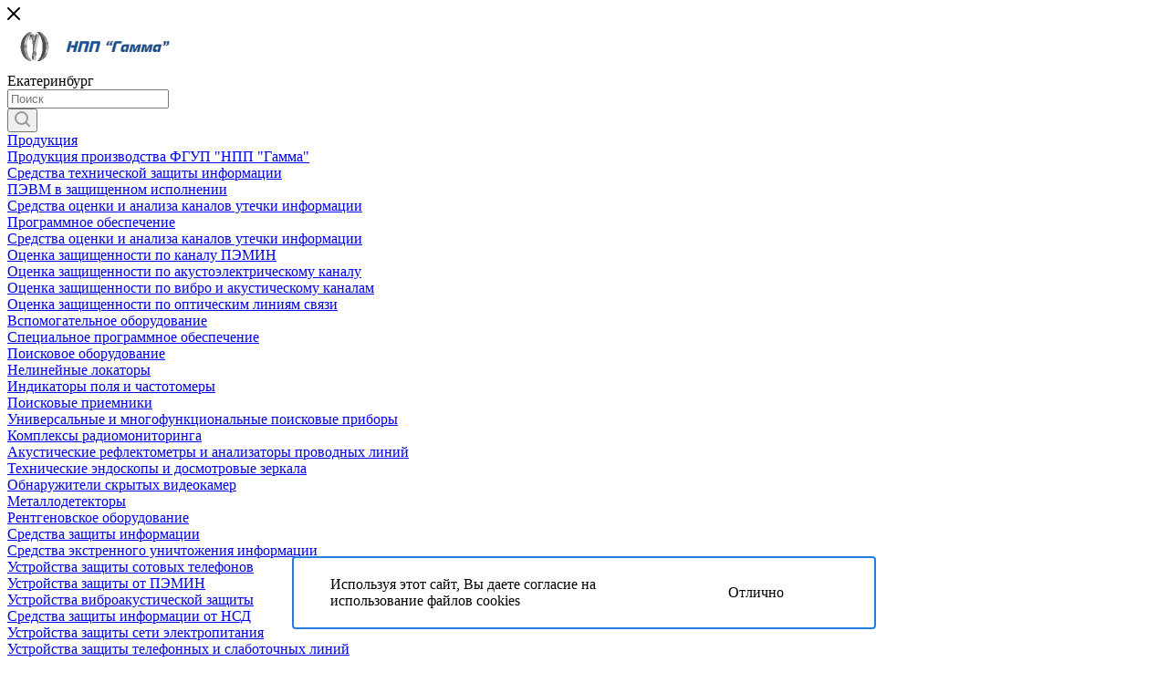

--- FILE ---
content_type: text/html; charset=UTF-8
request_url: https://ekb.nppgamma.ru/catalog/rossiyskoe-programmnoe-obespechenie/
body_size: 327286
content:
<!DOCTYPE html>
<html xmlns="http://www.w3.org/1999/xhtml" xml:lang="ru" lang="ru"  >
<head><link rel="canonical" href="https://ekb.nppgamma.ru/catalog/rossiyskoe-programmnoe-obespechenie/"/>
	<title>Российское ПО и оборудование для сетевой безопасности - ФГУП «НПП «Гамма» Екатеринбург</title>
	<meta name="viewport" content="initial-scale=1.0, width=device-width" />
	<meta name="HandheldFriendly" content="true" />
	<meta name="yes" content="yes" />
	<meta name="apple-mobile-web-app-status-bar-style" content="black" />
	<meta name="SKYPE_TOOLBAR" content="SKYPE_TOOLBAR_PARSER_COMPATIBLE" />
	<meta http-equiv="Content-Type" content="text/html; charset=UTF-8" />
<link href="/bitrix/js/ui/design-tokens/dist/ui.design-tokens.css?173883196226358"  rel="stylesheet" />
<link href="/bitrix/js/ui/fonts/opensans/ui.font.opensans.css?16759518202555"  rel="stylesheet" />
<link href="/bitrix/js/main/popup/dist/main.popup.bundle.css?173883202829852"  rel="stylesheet" />
<link href="/bitrix/templates/aspro_max/components/bitrix/catalog/main/style.css?162229906442458"  rel="stylesheet" />
<link href="/bitrix/templates/aspro_max/components/bitrix/menu/left_front_catalog/style.css?16222990641336"  rel="stylesheet" />
<link href="/bitrix/templates/aspro_max/components/bitrix/catalog.smart.filter/main_compact_ajax/style.css?16222990641133"  rel="stylesheet" />
<link href="/bitrix/templates/aspro_max/components/bitrix/catalog.section/catalog_block/style.css?16222990642085"  rel="stylesheet" />
<link href="/bitrix/templates/aspro_max/vendor/css/bootstrap.css?1622299064114216"  data-template-style="true"  rel="stylesheet" />
<link href="/bitrix/templates/aspro_max/css/jquery.fancybox.css?162229906417412"  data-template-style="true"  rel="stylesheet" />
<link href="/bitrix/templates/aspro_max/vendor/css/carousel/owl/owl.carousel.css?16222990644744"  data-template-style="true"  rel="stylesheet" />
<link href="/bitrix/templates/aspro_max/vendor/css/carousel/owl/owl.theme.default.css?16222990641380"  data-template-style="true"  rel="stylesheet" />
<link href="/bitrix/templates/aspro_max/css/styles.css?1622299064164646"  data-template-style="true"  rel="stylesheet" />
<link href="/bitrix/templates/aspro_max/css/blocks/blocks.css?162229906414412"  data-template-style="true"  rel="stylesheet" />
<link href="/bitrix/templates/aspro_max/css/banners.css?16222990646061"  data-template-style="true"  rel="stylesheet" />
<link href="/bitrix/templates/aspro_max/css/menu.css?162229906462252"  data-template-style="true"  rel="stylesheet" />
<link href="/bitrix/templates/aspro_max/css/animation/animation_ext.css?16222990644934"  data-template-style="true"  rel="stylesheet" />
<link href="/bitrix/templates/aspro_max/css/jquery.mCustomScrollbar.min.css?162229906442839"  data-template-style="true"  rel="stylesheet" />
<link href="/bitrix/templates/aspro_max/vendor/css/footable.standalone.min.css?162229906419590"  data-template-style="true"  rel="stylesheet" />
<link href="/bitrix/templates/aspro_max/vendor/css/ripple.css?1622299064854"  data-template-style="true"  rel="stylesheet" />
<link href="/bitrix/templates/aspro_max/css/left_block_main_page.css?16222990647024"  data-template-style="true"  rel="stylesheet" />
<link href="/bitrix/templates/aspro_max/css/stores.css?16222990649950"  data-template-style="true"  rel="stylesheet" />
<link href="/bitrix/templates/aspro_max/css/yandex_map.css?16222990645723"  data-template-style="true"  rel="stylesheet" />
<link href="/bitrix/templates/aspro_max/css/header_fixed.css?162229906411303"  data-template-style="true"  rel="stylesheet" />
<link href="/bitrix/templates/aspro_max/ajax/ajax.css?1622299064326"  data-template-style="true"  rel="stylesheet" />
<link href="/bitrix/templates/aspro_max/components/bitrix/breadcrumb/main/style.css?16222990641692"  data-template-style="true"  rel="stylesheet" />
<link href="/bitrix/templates/aspro_max/css/footer.css?167147511223822"  data-template-style="true"  rel="stylesheet" />
<link href="/bitrix/components/aspro/marketing.popup.max/templates/.default/style.css?16222990481742"  data-template-style="true"  rel="stylesheet" />
<link href="/bitrix/templates/aspro_max/styles.css?166634084917405"  data-template-style="true"  rel="stylesheet" />
<link href="/bitrix/templates/aspro_max/template_styles.css?1694783224541237"  data-template-style="true"  rel="stylesheet" />
<link href="/bitrix/templates/aspro_max/css/header.css?166116087019394"  data-template-style="true"  rel="stylesheet" />
<link href="/bitrix/templates/aspro_max/css/media.css?1622299064173681"  data-template-style="true"  rel="stylesheet" />
<link href="/bitrix/templates/aspro_max/vendor/fonts/font-awesome/css/font-awesome.min.css?162229906431000"  data-template-style="true"  rel="stylesheet" />
<link href="/bitrix/templates/aspro_max/css/print.css?162229906419087"  data-template-style="true"  rel="stylesheet" />
<link href="/bitrix/templates/aspro_max/css/h1-normal.css?162229906439"  data-template-style="true"  rel="stylesheet" />
<link href="/bitrix/templates/aspro_max/themes/12/theme.css?162229906353193"  data-template-style="true"  rel="stylesheet" />
<link href="/bitrix/templates/aspro_max/bg_color/light/bgcolors.css?162229906362"  data-template-style="true"  rel="stylesheet" />
<link href="/bitrix/templates/aspro_max/css/widths/width-3.css?16222990643246"  data-template-style="true"  rel="stylesheet" />
<link href="/bitrix/templates/aspro_max/css/fonts/font-10.css?16222990641097"  data-template-style="true"  rel="stylesheet" />
<link href="/bitrix/templates/aspro_max/css/custom.css?174963132711166"  data-template-style="true"  rel="stylesheet" />
<script>if(!window.BX)window.BX={};if(!window.BX.message)window.BX.message=function(mess){if(typeof mess==='object'){for(let i in mess) {BX.message[i]=mess[i];} return true;}};</script>
<script>(window.BX||top.BX).message({"pull_server_enabled":"N","pull_config_timestamp":0,"shared_worker_allowed":"Y","pull_guest_mode":"N","pull_guest_user_id":0,"pull_worker_mtime":1743410509});(window.BX||top.BX).message({"PULL_OLD_REVISION":"Для продолжения корректной работы с сайтом необходимо перезагрузить страницу."});</script>
<script>(window.BX||top.BX).message({"JS_CORE_LOADING":"Загрузка...","JS_CORE_NO_DATA":"- Нет данных -","JS_CORE_WINDOW_CLOSE":"Закрыть","JS_CORE_WINDOW_EXPAND":"Развернуть","JS_CORE_WINDOW_NARROW":"Свернуть в окно","JS_CORE_WINDOW_SAVE":"Сохранить","JS_CORE_WINDOW_CANCEL":"Отменить","JS_CORE_WINDOW_CONTINUE":"Продолжить","JS_CORE_H":"ч","JS_CORE_M":"м","JS_CORE_S":"с","JSADM_AI_HIDE_EXTRA":"Скрыть лишние","JSADM_AI_ALL_NOTIF":"Показать все","JSADM_AUTH_REQ":"Требуется авторизация!","JS_CORE_WINDOW_AUTH":"Войти","JS_CORE_IMAGE_FULL":"Полный размер"});</script>
<script src="/bitrix/js/main/core/core.js?1743410491498479"></script>
<script>BX.Runtime.registerExtension({"name":"main.core","namespace":"BX","loaded":true});</script>
<script>BX.setJSList(["\/bitrix\/js\/main\/core\/core_ajax.js","\/bitrix\/js\/main\/core\/core_promise.js","\/bitrix\/js\/main\/polyfill\/promise\/js\/promise.js","\/bitrix\/js\/main\/loadext\/loadext.js","\/bitrix\/js\/main\/loadext\/extension.js","\/bitrix\/js\/main\/polyfill\/promise\/js\/promise.js","\/bitrix\/js\/main\/polyfill\/find\/js\/find.js","\/bitrix\/js\/main\/polyfill\/includes\/js\/includes.js","\/bitrix\/js\/main\/polyfill\/matches\/js\/matches.js","\/bitrix\/js\/ui\/polyfill\/closest\/js\/closest.js","\/bitrix\/js\/main\/polyfill\/fill\/main.polyfill.fill.js","\/bitrix\/js\/main\/polyfill\/find\/js\/find.js","\/bitrix\/js\/main\/polyfill\/matches\/js\/matches.js","\/bitrix\/js\/main\/polyfill\/core\/dist\/polyfill.bundle.js","\/bitrix\/js\/main\/core\/core.js","\/bitrix\/js\/main\/polyfill\/intersectionobserver\/js\/intersectionobserver.js","\/bitrix\/js\/main\/lazyload\/dist\/lazyload.bundle.js","\/bitrix\/js\/main\/polyfill\/core\/dist\/polyfill.bundle.js","\/bitrix\/js\/main\/parambag\/dist\/parambag.bundle.js"]);
</script>
<script>BX.Runtime.registerExtension({"name":"ls","namespace":"window","loaded":true});</script>
<script>BX.Runtime.registerExtension({"name":"jquery2","namespace":"window","loaded":true});</script>
<script>BX.Runtime.registerExtension({"name":"ui.design-tokens","namespace":"window","loaded":true});</script>
<script>BX.Runtime.registerExtension({"name":"ui.fonts.opensans","namespace":"window","loaded":true});</script>
<script>BX.Runtime.registerExtension({"name":"main.popup","namespace":"BX.Main","loaded":true});</script>
<script>BX.Runtime.registerExtension({"name":"popup","namespace":"window","loaded":true});</script>
<script type="extension/settings" data-extension="currency.currency-core">{"region":"ru"}</script>
<script>BX.Runtime.registerExtension({"name":"currency.currency-core","namespace":"BX.Currency","loaded":true});</script>
<script>BX.Runtime.registerExtension({"name":"currency","namespace":"window","loaded":true});</script>
<script>(window.BX||top.BX).message({"LANGUAGE_ID":"ru","FORMAT_DATE":"DD.MM.YYYY","FORMAT_DATETIME":"DD.MM.YYYY HH:MI:SS","COOKIE_PREFIX":"BITRIX_SM","SERVER_TZ_OFFSET":"10800","UTF_MODE":"Y","SITE_ID":"s2","SITE_DIR":"\/","USER_ID":"","SERVER_TIME":1768985578,"USER_TZ_OFFSET":0,"USER_TZ_AUTO":"Y","bitrix_sessid":"18affd9b476377eb37ce9e3351741179"});</script>

<script src="/bitrix/js/pull/protobuf/protobuf.js?1622299077274055"></script>
<script src="/bitrix/js/pull/protobuf/model.js?162229907770928"></script>
<script src="/bitrix/js/main/core/core_promise.js?16222990755220"></script>
<script src="/bitrix/js/rest/client/rest.client.js?166264532317414"></script>
<script src="/bitrix/js/pull/client/pull.client.js?173883188683600"></script>
<script src="/bitrix/js/main/core/core_ls.js?17388320284201"></script>
<script src="/bitrix/js/main/jquery/jquery-2.2.4.min.js?166264568585578"></script>
<script src="/bitrix/js/main/ajax.js?162229907635509"></script>
<script src="/bitrix/js/main/popup/dist/main.popup.bundle.js?1738832028117175"></script>
<script src="/bitrix/js/currency/currency-core/dist/currency-core.bundle.js?17388318358800"></script>
<script src="/bitrix/js/currency/core_currency.js?17388318351181"></script>
<script>
					(function () {
						"use strict";
						var counter = function ()
						{
							var cookie = (function (name) {
								var parts = ("; " + document.cookie).split("; " + name + "=");
								if (parts.length == 2) {
									try {return JSON.parse(decodeURIComponent(parts.pop().split(";").shift()));}
									catch (e) {}
								}
							})("BITRIX_CONVERSION_CONTEXT_s2");
							if (cookie && cookie.EXPIRE >= BX.message("SERVER_TIME"))
								return;
							var request = new XMLHttpRequest();
							request.open("POST", "/bitrix/tools/conversion/ajax_counter.php", true);
							request.setRequestHeader("Content-type", "application/x-www-form-urlencoded");
							request.send(
								"SITE_ID="+encodeURIComponent("s2")+
								"&sessid="+encodeURIComponent(BX.bitrix_sessid())+
								"&HTTP_REFERER="+encodeURIComponent(document.referrer)
							);
						};
						if (window.frameRequestStart === true)
							BX.addCustomEvent("onFrameDataReceived", counter);
						else
							BX.ready(counter);
					})();
				</script>
<script>BX.message({'PHONE':'Телефон','FAST_VIEW':'Быстрый просмотр','TABLES_SIZE_TITLE':'Подбор размера','SOCIAL':'Социальные сети','DESCRIPTION':'Описание магазина','ITEMS':'Товары','LOGO':'Логотип','REGISTER_INCLUDE_AREA':'Текст о регистрации','AUTH_INCLUDE_AREA':'Текст об авторизации','FRONT_IMG':'Изображение компании','EMPTY_CART':'пуста','CATALOG_VIEW_MORE':'... Показать все','CATALOG_VIEW_LESS':'... Свернуть','JS_REQUIRED':'Заполните это поле','JS_FORMAT':'Неверный формат','JS_FILE_EXT':'Недопустимое расширение файла','JS_PASSWORD_COPY':'Пароли не совпадают','JS_PASSWORD_LENGTH':'Минимум 6 символов','JS_ERROR':'Неверно заполнено поле','JS_FILE_SIZE':'Максимальный размер 5мб','JS_FILE_BUTTON_NAME':'Выберите файл','JS_FILE_DEFAULT':'Прикрепите файл','JS_DATE':'Некорректная дата','JS_DATETIME':'Некорректная дата/время','JS_REQUIRED_LICENSES':'Согласитесь с условиями','LICENSE_PROP':'Согласие на обработку персональных данных','LOGIN_LEN':'Введите минимум {0} символа','FANCY_CLOSE':'Закрыть','FANCY_NEXT':'Следующий','FANCY_PREV':'Предыдущий','TOP_AUTH_REGISTER':'Регистрация','CALLBACK':'Заказать звонок','ASK':'Задать вопрос','REVIEW':'Оставить отзыв','S_CALLBACK':'Заказать звонок','UNTIL_AKC':'До конца акции','TITLE_QUANTITY_BLOCK':'Остаток','TITLE_QUANTITY':'шт','TOTAL_SUMM_ITEM':'Общая стоимость ','SUBSCRIBE_SUCCESS':'Вы успешно подписались','RECAPTCHA_TEXT':'Подтвердите, что вы не робот','JS_RECAPTCHA_ERROR':'Пройдите проверку','COUNTDOWN_SEC':'сек','COUNTDOWN_MIN':'мин','COUNTDOWN_HOUR':'час','COUNTDOWN_DAY0':'дн','COUNTDOWN_DAY1':'дн','COUNTDOWN_DAY2':'дн','COUNTDOWN_WEAK0':'Недель','COUNTDOWN_WEAK1':'Неделя','COUNTDOWN_WEAK2':'Недели','COUNTDOWN_MONTH0':'Месяцев','COUNTDOWN_MONTH1':'Месяц','COUNTDOWN_MONTH2':'Месяца','COUNTDOWN_YEAR0':'Лет','COUNTDOWN_YEAR1':'Год','COUNTDOWN_YEAR2':'Года','COUNTDOWN_COMPACT_SEC':'с','COUNTDOWN_COMPACT_MIN':'м','COUNTDOWN_COMPACT_HOUR':'ч','COUNTDOWN_COMPACT_DAY':'д','COUNTDOWN_COMPACT_WEAK':'н','COUNTDOWN_COMPACT_MONTH':'м','COUNTDOWN_COMPACT_YEAR0':'л','COUNTDOWN_COMPACT_YEAR1':'г','CATALOG_PARTIAL_BASKET_PROPERTIES_ERROR':'Заполнены не все свойства у добавляемого товара','CATALOG_EMPTY_BASKET_PROPERTIES_ERROR':'Выберите свойства товара, добавляемые в корзину в параметрах компонента','CATALOG_ELEMENT_NOT_FOUND':'Элемент не найден','ERROR_ADD2BASKET':'Ошибка добавления товара в корзину','CATALOG_SUCCESSFUL_ADD_TO_BASKET':'Успешное добавление товара в корзину','ERROR_BASKET_TITLE':'Ошибка корзины','ERROR_BASKET_PROP_TITLE':'Выберите свойства, добавляемые в корзину','ERROR_BASKET_BUTTON':'Выбрать','BASKET_TOP':'Корзина в шапке','ERROR_ADD_DELAY_ITEM':'Ошибка отложенной корзины','VIEWED_TITLE':'Ранее вы смотрели','VIEWED_BEFORE':'Ранее вы смотрели','BEST_TITLE':'Лучшие предложения','CT_BST_SEARCH_BUTTON':'Поиск','CT_BST_SEARCH2_BUTTON':'Найти','BASKET_PRINT_BUTTON':'Распечатать','BASKET_CLEAR_ALL_BUTTON':'Очистить','BASKET_QUICK_ORDER_BUTTON':'Быстрый заказ','BASKET_CONTINUE_BUTTON':'Продолжить покупки','BASKET_ORDER_BUTTON':'Оформить заказ','SHARE_BUTTON':'Поделиться','BASKET_CHANGE_TITLE':'Ваш заказ','BASKET_CHANGE_LINK':'Изменить','MORE_INFO_SKU':'Купить','FROM':'от','TITLE_BLOCK_VIEWED_NAME':'Ранее вы смотрели','T_BASKET':'Корзина','FILTER_EXPAND_VALUES':'Показать все','FILTER_HIDE_VALUES':'Свернуть','FULL_ORDER':'Полный заказ','CUSTOM_COLOR_CHOOSE':'Выбрать','CUSTOM_COLOR_CANCEL':'Отмена','S_MOBILE_MENU':'Меню','MAX_T_MENU_BACK':'Назад','MAX_T_MENU_CALLBACK':'Обратная связь','MAX_T_MENU_CONTACTS_TITLE':'Будьте на связи','SEARCH_TITLE':'Поиск','SOCIAL_TITLE':'Оставайтесь на связи','HEADER_SCHEDULE':'Время работы','SEO_TEXT':'SEO описание','COMPANY_IMG':'Картинка компании','COMPANY_TEXT':'Описание компании','CONFIG_SAVE_SUCCESS':'Настройки сохранены','CONFIG_SAVE_FAIL':'Ошибка сохранения настроек','ITEM_ECONOMY':'Экономия','ITEM_ARTICLE':'Артикул: ','JS_FORMAT_ORDER':'имеет неверный формат','JS_BASKET_COUNT_TITLE':'В корзине товаров на SUMM','POPUP_VIDEO':'Видео','POPUP_GIFT_TEXT':'Нашли что-то особенное? Намекните другу о подарке!','ORDER_FIO_LABEL':'Ф.И.О.','ORDER_PHONE_LABEL':'Телефон','ORDER_REGISTER_BUTTON':'Регистрация'})</script>
<link rel="preload" href="https://fonts.googleapis.com/css?family=Montserrat:300italic,400italic,500italic,700italic,400,300,500,700subset=latin,cyrillic-ext" as="style" crossorigin>
<link rel="stylesheet" href="https://fonts.googleapis.com/css?family=Montserrat:300italic,400italic,500italic,700italic,400,300,500,700subset=latin,cyrillic-ext">
<script>window.lazySizesConfig = window.lazySizesConfig || {};lazySizesConfig.loadMode = 2;lazySizesConfig.expand = 300;lazySizesConfig.expFactor = 10;lazySizesConfig.hFac = 0.1;window.lazySizesConfig.lazyClass = "lazy";</script>
<link rel="shortcut icon" href="/favicon.ico?1761135853" type="image/x-icon" />
<link rel="apple-touch-icon" sizes="180x180" href="/upload/CMax/243/243c0d9c265120a62e7f82385567dd6d.png" />
<meta property="og:title" content="Российское ПО и оборудование для сетевой безопасности - ФГУП «НПП «Гамма» Екатеринбург" />
<meta property="og:type" content="website" />
<meta property="og:image" content="https://ekb.nppgamma.ru/upload/CMax/9d3/9d310c6b2a92f8fa9fcc70ea2d3f9201.png" />
<link rel="image_src" href="https://ekb.nppgamma.ru/upload/CMax/9d3/9d310c6b2a92f8fa9fcc70ea2d3f9201.png"  />
<meta property="og:url" content="https://ekb.nppgamma.ru/catalog/rossiyskoe-programmnoe-obespechenie/" />

<script src="/bitrix/templates/aspro_max/js/lazysizes.min.js?16222990647057"></script>
<script src="/bitrix/templates/aspro_max/js/ls.unveilhooks.min.js?16222990641467"></script>
<script src="/bitrix/templates/aspro_max/js/jquery.actual.min.js?16222990641251"></script>
<script src="/bitrix/templates/aspro_max/vendor/js/jquery.bxslider.js?162229906466080"></script>
<script src="/bitrix/templates/aspro_max/js/jqModal.js?162229906410849"></script>
<script src="/bitrix/templates/aspro_max/vendor/js/bootstrap.js?162229906427908"></script>
<script src="/bitrix/templates/aspro_max/vendor/js/jquery.appear.js?16222990643188"></script>
<script src="/bitrix/templates/aspro_max/vendor/js/ripple.js?16222990644702"></script>
<script src="/bitrix/templates/aspro_max/vendor/js/velocity/velocity.js?162229906444791"></script>
<script src="/bitrix/templates/aspro_max/vendor/js/velocity/velocity.ui.js?162229906413257"></script>
<script src="/bitrix/templates/aspro_max/js/browser.js?16222990641032"></script>
<script src="/bitrix/templates/aspro_max/js/jquery.fancybox.js?1622299064160667"></script>
<script src="/bitrix/templates/aspro_max/js/jquery.flexslider.js?162229906458642"></script>
<script src="/bitrix/templates/aspro_max/js/jquery.uniform.min.js?16222990648308"></script>
<script src="/bitrix/templates/aspro_max/vendor/js/carousel/owl/owl.carousel.js?162229906489992"></script>
<script src="/bitrix/templates/aspro_max/vendor/js/moment.min.js?162229906434436"></script>
<script src="/bitrix/templates/aspro_max/vendor/js/footable.js?1622299064275478"></script>
<script src="/bitrix/templates/aspro_max/vendor/js/ResizeSensor.js?162229906411190"></script>
<script src="/bitrix/templates/aspro_max/vendor/js/sticky-sidebar.js?162229906425483"></script>
<script src="/bitrix/templates/aspro_max/js/jquery.validate.min.js?162229906422257"></script>
<script src="/bitrix/templates/aspro_max/js/aspro_animate_open_fancy.js?16222990641916"></script>
<script src="/bitrix/templates/aspro_max/js/jquery.inputmask.bundle.min.js?162229906470933"></script>
<script src="/bitrix/templates/aspro_max/js/jquery.easing.1.3.js?16222990648095"></script>
<script src="/bitrix/templates/aspro_max/js/equalize.min.js?1622299064588"></script>
<script src="/bitrix/templates/aspro_max/js/jquery.alphanumeric.js?16222990641972"></script>
<script src="/bitrix/templates/aspro_max/js/jquery.cookie.js?16222990643066"></script>
<script src="/bitrix/templates/aspro_max/js/jquery.plugin.min.js?16222990643181"></script>
<script src="/bitrix/templates/aspro_max/js/jquery.countdown.min.js?162229906413137"></script>
<script src="/bitrix/templates/aspro_max/js/jquery.countdown-ru.js?16222990641885"></script>
<script src="/bitrix/templates/aspro_max/js/jquery.ikSelect.js?162229906432030"></script>
<script src="/bitrix/templates/aspro_max/js/jquery.mobile.custom.touch.min.js?16222990647784"></script>
<script src="/bitrix/templates/aspro_max/js/jquery.dotdotdot.js?16222990645908"></script>
<script src="/bitrix/templates/aspro_max/js/rating_likes.js?162229906410797"></script>
<script src="/bitrix/templates/aspro_max/js/mobile.js?162229906421331"></script>
<script src="/bitrix/templates/aspro_max/js/jquery.mCustomScrollbar.js?162229906494214"></script>
<script src="/bitrix/templates/aspro_max/js/main.js?1622299064282950"></script>
<script src="/bitrix/templates/aspro_max/js/blocks/blocks.js?16222990646625"></script>
<script src="/bitrix/components/bitrix/search.title/script.js?174341049910542"></script>
<script src="/bitrix/templates/aspro_max/components/bitrix/search.title/mega_menu/script.js?162229906310313"></script>
<script src="/bitrix/templates/aspro_max/components/bitrix/menu/menu_in_burger/script.js?1622299064208"></script>
<script src="/bitrix/templates/aspro_max/components/bitrix/menu/top/script.js?1622299064208"></script>
<script src="/bitrix/components/aspro/marketing.popup.max/templates/.default/script.js?1622299048871"></script>
<script src="/bitrix/templates/aspro_max/components/bitrix/search.title/fixed/script.js?162229906310264"></script>
<script src="/bitrix/templates/aspro_max/js/custom.js?1657275060299"></script>
<script src="/bitrix/templates/aspro_max/components/bitrix/catalog/main/script.js?16222990648796"></script>
<script src="/bitrix/templates/aspro_max/js/jquery.history.js?162229906421571"></script>
<script src="/bitrix/templates/aspro_max/components/bitrix/menu/left_front_catalog/script.js?1622299064583"></script>
<script src="/bitrix/templates/aspro_max/components/bitrix/catalog.smart.filter/main_compact_ajax/script.js?162229906438592"></script>
<script src="/bitrix/templates/aspro_max/components/bitrix/catalog.section/catalog_block/script.js?16222990648825"></script>
<script>var _ba = _ba || []; _ba.push(["aid", "4f25b09778b5fb55d669fbd64baec829"]); _ba.push(["host", "ekb.nppgamma.ru"]); (function() {var ba = document.createElement("script"); ba.type = "text/javascript"; ba.async = true;ba.src = (document.location.protocol == "https:" ? "https://" : "http://") + "bitrix.info/ba.js";var s = document.getElementsByTagName("script")[0];s.parentNode.insertBefore(ba, s);})();</script>

</head>
<body class=" site_s2  fill_bg_n" id="main" data-site="/">
	
	<div id="panel"></div>
	


				<!--'start_frame_cache_basketitems-component-block'-->												<div id="ajax_basket"></div>
					<!--'end_frame_cache_basketitems-component-block'-->				<div class="cd-modal-bg"></div>
		<script data-skip-moving="true">
			var solutionName = 'arMaxOptions';
		</script>
		<script src="/bitrix/templates/aspro_max/js/setTheme.php?site_id=s2&site_dir=/" data-skip-moving="true"></script>
		<script>
		window.onload=function(){
			window.basketJSParams = window.basketJSParams || [];
					}
		BX.message({'MIN_ORDER_PRICE_TEXT':'<b>Минимальная сумма заказа #PRICE#<\/b><br/>\nПожалуйста, добавьте еще товаров в корзину ','LICENSES_TEXT':'Я согласен на <a href=\"/include/licenses_detail.php\" target=\"_blank\">обработку персональных данных<\/a>'});
		arAsproOptions.PAGES.FRONT_PAGE = window[solutionName].PAGES.FRONT_PAGE = "";
		arAsproOptions.PAGES.BASKET_PAGE = window[solutionName].PAGES.BASKET_PAGE = "";
		arAsproOptions.PAGES.ORDER_PAGE = window[solutionName].PAGES.ORDER_PAGE = "";
		arAsproOptions.PAGES.PERSONAL_PAGE = window[solutionName].PAGES.PERSONAL_PAGE = "";
		arAsproOptions.PAGES.CATALOG_PAGE = window[solutionName].PAGES.CATALOG_PAGE = "1";
		</script>
		<div class="wrapper1   long_header2 wides_menu smalls big_header with_left_block  catalog_page basket_normal basket_fill_WHITE side_LEFT block_side_NORMAL catalog_icons_N banner_auto with_fast_view mheader-v2 header-v25 header-font-lower_N regions_N title_position_LEFT fill_ footer-v5 front-vindex1 mfixed_Y mfixed_view_scroll_top title-v3 lazy_Y with_phones compact-catalog  ">

<div class="mega_fixed_menu">
	<div class="maxwidth-theme">
		<svg class="svg svg-close" width="14" height="14" viewBox="0 0 14 14">
		  <path data-name="Rounded Rectangle 568 copy 16" d="M1009.4,953l5.32,5.315a0.987,0.987,0,0,1,0,1.4,1,1,0,0,1-1.41,0L1008,954.4l-5.32,5.315a0.991,0.991,0,0,1-1.4-1.4L1006.6,953l-5.32-5.315a0.991,0.991,0,0,1,1.4-1.4l5.32,5.315,5.31-5.315a1,1,0,0,1,1.41,0,0.987,0.987,0,0,1,0,1.4Z" transform="translate(-1001 -946)"></path>
		</svg>
		<i class="svg svg-close mask arrow"></i>
		<div class="row">
			<div class="col-md-9">
				<div class="left_menu_block">
					<div class="logo_block flexbox flexbox--row align-items-normal">
						<div class="logo">
							<a href="/"><img src="/upload/CMax/9d3/9d310c6b2a92f8fa9fcc70ea2d3f9201.png" alt="ФГУП «НПП «Гамма» Екатеринбург" title="ФГУП «НПП «Гамма» Екатеринбург" data-src="" /></a>						</div>
						<div class="top-description addr">
							Екатеринбург						</div>
					</div>
					<div class="search_block">
						<div class="search_wrap">
							<div class="search-block">
												<div class="search-wrapper">
				<div id="title-search_mega_menu">
					<form action="/catalog/" class="search">
						<div class="search-input-div">
							<input class="search-input" id="title-search-input_mega_menu" type="text" name="q" value="" placeholder="Поиск" size="20" maxlength="50" autocomplete="off" />
						</div>
						<div class="search-button-div">
							<button class="btn btn-search" type="submit" name="s" value="Найти"><i class="svg inline  svg-inline-search2" aria-hidden="true" ><svg class="" width="17" height="17" viewBox="0 0 17 17" aria-hidden="true"><path class="cls-1" d="M16.709,16.719a1,1,0,0,1-1.412,0l-3.256-3.287A7.475,7.475,0,1,1,15,7.5a7.433,7.433,0,0,1-1.549,4.518l3.258,3.289A1,1,0,0,1,16.709,16.719ZM7.5,2A5.5,5.5,0,1,0,13,7.5,5.5,5.5,0,0,0,7.5,2Z"></path></svg></i></button>
							<span class="close-block inline-search-hide"><span class="svg svg-close close-icons"></span></span>
						</div>
					</form>
				</div>
			</div>
	<script>
	var jsControl = new JCTitleSearch3({
		//'WAIT_IMAGE': '/bitrix/themes/.default/images/wait.gif',
		'AJAX_PAGE' : '/catalog/rossiyskoe-programmnoe-obespechenie/',
		'CONTAINER_ID': 'title-search_mega_menu',
		'INPUT_ID': 'title-search-input_mega_menu',
		'INPUT_ID_TMP': 'title-search-input_mega_menu',
		'MIN_QUERY_LEN': 2
	});
</script>							</div>
						</div>
					</div>
					
	<div class="burger_menu_wrapper">
		
			<div class="top_link_wrapper">
				<div class="menu-item dropdown   active">
					<div class="wrap">
						<a class="dropdown-toggle" href="/catalog/">
							<div class="link-title color-theme-hover">
																Продукция							</div>
						</a>
													<span class="tail"></span>
							<div class="burger-dropdown-menu row">
								<div class="menu-wrapper" >
									
																														<div class="col-md-4 dropdown-submenu  ">
																						<a href="/catalog/produktsiya_proizvodstva_fgup_npp_gamma/" class="color-theme-hover" title="Продукция производства ФГУП &quot;НПП &quot;Гамма&quot;">
												<span class="name option-font-bold">Продукция производства ФГУП &quot;НПП &quot;Гамма&quot;</span>
											</a>
																								<div class="burger-dropdown-menu toggle_menu">
																																									<div class="menu-item   ">
															<a href="/catalog/sredstva-tekhnicheskoy-zashchity-informatsii/" title="Средства технической защиты информации">
																<span class="name color-theme-hover">Средства технической защиты информации</span>
															</a>
																													</div>
																																									<div class="menu-item   ">
															<a href="/catalog/pevm-v-zashchishchennom-ispolnenii/" title="ПЭВМ в защищенном исполнении">
																<span class="name color-theme-hover">ПЭВМ в защищенном исполнении</span>
															</a>
																													</div>
																																									<div class="menu-item   ">
															<a href="/catalog/sredstva-otsenki-i-analiza-kanalov-utechki-informatsii/" title="Средства оценки и анализа каналов утечки информации">
																<span class="name color-theme-hover">Средства оценки и анализа каналов утечки информации</span>
															</a>
																													</div>
																																									<div class="menu-item   ">
															<a href="/catalog/programmnoe-obespechenie/" title="Программное обеспечение">
																<span class="name color-theme-hover">Программное обеспечение</span>
															</a>
																													</div>
																									</div>
																					</div>
									
																														<div class="col-md-4 dropdown-submenu  ">
																						<a href="/catalog/sredstva_otsenki_i_analiza_kanalov_utechki_informatsii/" class="color-theme-hover" title="Средства оценки и анализа каналов утечки информации">
												<span class="name option-font-bold">Средства оценки и анализа каналов утечки информации</span>
											</a>
																								<div class="burger-dropdown-menu toggle_menu">
																																									<div class="menu-item   ">
															<a href="/catalog/otsenka_zashchishchennosti_po_kanalu_pemin/" title="Оценка защищенности по каналу ПЭМИН">
																<span class="name color-theme-hover">Оценка защищенности по каналу ПЭМИН</span>
															</a>
																													</div>
																																									<div class="menu-item   ">
															<a href="/catalog/otsenka_zashchishchennosti_po_akustoelektricheskomu_kanalu/" title="Оценка защищенности по акустоэлектрическому каналу">
																<span class="name color-theme-hover">Оценка защищенности по акустоэлектрическому каналу</span>
															</a>
																													</div>
																																									<div class="menu-item   ">
															<a href="/catalog/otsenka_zashchishchennosti_po_vibro_i_akusticheskomu_kanalam/" title="Оценка защищенности по вибро и акустическому каналам">
																<span class="name color-theme-hover">Оценка защищенности по вибро и акустическому каналам</span>
															</a>
																													</div>
																																									<div class="menu-item   ">
															<a href="/catalog/otsenka_zashchishchennosti_po_opticheskim_liniyam_svyazi_/" title="Оценка защищенности по оптическим линиям связи ">
																<span class="name color-theme-hover">Оценка защищенности по оптическим линиям связи </span>
															</a>
																													</div>
																																									<div class="menu-item   ">
															<a href="/catalog/vspomogatelnoe_oborudovanie/" title="Вспомогательное оборудование">
																<span class="name color-theme-hover">Вспомогательное оборудование</span>
															</a>
																													</div>
																																									<div class="menu-item   ">
															<a href="/catalog/spetsialnoe_programmnoe_obespechenie/" title="Специальное программное обеспечение">
																<span class="name color-theme-hover">Специальное программное обеспечение</span>
															</a>
																													</div>
																									</div>
																					</div>
									
																														<div class="col-md-4 dropdown-submenu  ">
																						<a href="/catalog/poiskovoe_oborudovanie/" class="color-theme-hover" title="Поисковое оборудование">
												<span class="name option-font-bold">Поисковое оборудование</span>
											</a>
																								<div class="burger-dropdown-menu toggle_menu">
																																									<div class="menu-item   ">
															<a href="/catalog/nelineynye_lokatory/" title="Нелинейные локаторы">
																<span class="name color-theme-hover">Нелинейные локаторы</span>
															</a>
																													</div>
																																									<div class="menu-item   ">
															<a href="/catalog/indikatory_polya_i_chastotomery_/" title="Индикаторы поля и частотомеры ">
																<span class="name color-theme-hover">Индикаторы поля и частотомеры </span>
															</a>
																													</div>
																																									<div class="menu-item   ">
															<a href="/catalog/poiskovye_priemniki/" title="Поисковые приемники">
																<span class="name color-theme-hover">Поисковые приемники</span>
															</a>
																													</div>
																																									<div class="menu-item   ">
															<a href="/catalog/universalnye_i_mnogofunktsionalnye_poiskovye_pribory/" title="Универсальные и многофункциональные поисковые приборы">
																<span class="name color-theme-hover">Универсальные и многофункциональные поисковые приборы</span>
															</a>
																													</div>
																																									<div class="menu-item   ">
															<a href="/catalog/kompleksy_radiomonitoringa/" title="Комплексы радиомониторинга">
																<span class="name color-theme-hover">Комплексы радиомониторинга</span>
															</a>
																													</div>
																																									<div class="menu-item   ">
															<a href="/catalog/akusticheskie_reflektometry_i_analizatory_provodnykh_liniy/" title="Акустические рефлектометры и анализаторы проводных линий">
																<span class="name color-theme-hover">Акустические рефлектометры и анализаторы проводных линий</span>
															</a>
																													</div>
																																									<div class="menu-item   ">
															<a href="/catalog/tekhnicheskie_endoskopy_i_dosmotrovye_zerkala/" title="Технические эндоскопы и досмотровые зеркала">
																<span class="name color-theme-hover">Технические эндоскопы и досмотровые зеркала</span>
															</a>
																													</div>
																																									<div class="menu-item   ">
															<a href="/catalog/obnaruzhiteli_skrytykh_videokamer/" title="Обнаружители скрытых видеокамер">
																<span class="name color-theme-hover">Обнаружители скрытых видеокамер</span>
															</a>
																													</div>
																																									<div class="menu-item   ">
															<a href="/catalog/metallodetektory/" title="Металлодетекторы">
																<span class="name color-theme-hover">Металлодетекторы</span>
															</a>
																													</div>
																																									<div class="menu-item   ">
															<a href="/catalog/rentgenovskoe_oborudovanie/" title="Рентгеновское оборудование">
																<span class="name color-theme-hover">Рентгеновское оборудование</span>
															</a>
																													</div>
																									</div>
																					</div>
									
																														<div class="col-md-4 dropdown-submenu  ">
																						<a href="/catalog/sredstva_zashchity_informatsii/" class="color-theme-hover" title="Средства защиты информации">
												<span class="name option-font-bold">Средства защиты информации</span>
											</a>
																								<div class="burger-dropdown-menu toggle_menu">
																																									<div class="menu-item   ">
															<a href="/catalog/sredstva_ekstrennogo_unichtozheniya_informatsii/" title="Средства экстренного уничтожения информации">
																<span class="name color-theme-hover">Средства экстренного уничтожения информации</span>
															</a>
																													</div>
																																									<div class="menu-item   ">
															<a href="/catalog/ustroystva_zashchity_sotovykh_telefonov/" title="Устройства защиты сотовых телефонов">
																<span class="name color-theme-hover">Устройства защиты сотовых телефонов</span>
															</a>
																													</div>
																																									<div class="menu-item   ">
															<a href="/catalog/ustroystva_zashchity_ot_pemin/" title="Устройства защиты от ПЭМИН">
																<span class="name color-theme-hover">Устройства защиты от ПЭМИН</span>
															</a>
																													</div>
																																									<div class="menu-item   ">
															<a href="/catalog/ustroystva_vibroakusticheskoy_zashchity/" title="Устройства виброакустической защиты">
																<span class="name color-theme-hover">Устройства виброакустической защиты</span>
															</a>
																													</div>
																																									<div class="menu-item   ">
															<a href="/catalog/sredstva_zashchity_informatsii_ot_nsd/" title="Средства защиты информации от НСД">
																<span class="name color-theme-hover">Средства защиты информации от НСД</span>
															</a>
																													</div>
																																									<div class="menu-item   ">
															<a href="/catalog/ustroystva_zashchity_seti_elektropitaniya/" title="Устройства защиты сети электропитания">
																<span class="name color-theme-hover">Устройства защиты сети электропитания</span>
															</a>
																													</div>
																																									<div class="menu-item   ">
															<a href="/catalog/ustroystva_zashchity_telefonnykh_i_slabotochnykh_liniy/" title="Устройства защиты телефонных и слаботочных линий">
																<span class="name color-theme-hover">Устройства защиты телефонных и слаботочных линий</span>
															</a>
																													</div>
																																									<div class="menu-item   ">
															<a href="/catalog/setevaya_bezopasnost/" title="Сетевая безопасность">
																<span class="name color-theme-hover">Сетевая безопасность</span>
															</a>
																													</div>
																																									<div class="menu-item   ">
															<a href="/catalog/pevm_v_zashchishchennom_ispolnenii/" title="ПЭВМ в защищенном исполнении">
																<span class="name color-theme-hover">ПЭВМ в защищенном исполнении</span>
															</a>
																													</div>
																									</div>
																					</div>
									
																														<div class="col-md-4   ">
																						<a href="/catalog/podaviteli_i_blokiratory/" class="color-theme-hover" title="Подавители и блокираторы беспроводной связи">
												<span class="name option-font-bold">Подавители и блокираторы беспроводной связи</span>
											</a>
																					</div>
									
																														<div class="col-md-4 dropdown-submenu  ">
																						<a href="/catalog/zashchishchennye-videomonitory-i-pevm/" class="color-theme-hover" title="Защищенные видеомониторы и ПЭВМ">
												<span class="name option-font-bold">Защищенные видеомониторы и ПЭВМ</span>
											</a>
																								<div class="burger-dropdown-menu toggle_menu">
																																									<div class="menu-item   ">
															<a href="/catalog/it_resheniya_dlya_vizualizatsii/" title="IT-решения для визуализации">
																<span class="name color-theme-hover">IT-решения для визуализации</span>
															</a>
																													</div>
																																									<div class="menu-item   ">
															<a href="/catalog/aviatsionnye_displei/" title="Авиационные дисплеи">
																<span class="name color-theme-hover">Авиационные дисплеи</span>
															</a>
																													</div>
																																									<div class="menu-item   ">
															<a href="/catalog/videomonitory_mezhvidovogo_primeneniya/" title="Видеомониторы межвидового применения">
																<span class="name color-theme-hover">Видеомониторы межвидового применения</span>
															</a>
																													</div>
																																									<div class="menu-item   ">
															<a href="/catalog/zashchishchennye_komptery/" title="Защищенные компьютеры">
																<span class="name color-theme-hover">Защищенные компьютеры</span>
															</a>
																													</div>
																																									<div class="menu-item   ">
															<a href="/catalog/mikrodispleynye_sistemy_indikatsii/" title="Микродисплейные системы индикации">
																<span class="name color-theme-hover">Микродисплейные системы индикации</span>
															</a>
																													</div>
																																									<div class="menu-item   ">
															<a href="/catalog/promyshlennye_videomonitory/" title="Промышленные видеомониторы">
																<span class="name color-theme-hover">Промышленные видеомониторы</span>
															</a>
																													</div>
																																									<div class="menu-item   ">
															<a href="/catalog/evm_spetsialnogo_naznacheniya/" title="ЭВМ специального назначения">
																<span class="name color-theme-hover">ЭВМ специального назначения</span>
															</a>
																													</div>
																									</div>
																					</div>
									
																														<div class="col-md-4 dropdown-submenu active ">
																						<a href="/catalog/rossiyskoe-programmnoe-obespechenie/" class="color-theme-hover" title="Российское ПО и оборудование для сетевой безопасности">
												<span class="name option-font-bold">Российское ПО и оборудование для сетевой безопасности</span>
											</a>
																								<div class="burger-dropdown-menu toggle_menu">
																																									<div class="menu-item  dropdown-submenu ">
															<a href="/catalog/kaspersky-produkty-dlya-malogo-srednego-i-krupnogo-biznesa/" title="Kaspersky продукты для малого, среднего и крупного бизнеса">
																<span class="name color-theme-hover">Kaspersky продукты для малого, среднего и крупного бизнеса</span>
															</a>
																															<div class="burger-dropdown-menu with_padding">
																																			<div class="menu-item ">
																			<a href="/catalog/resheniya-dlya-malogo-biznesa/" title="Решения для малого бизнеса">
																				<span class="name color-theme-hover">Решения для малого бизнеса</span>
																			</a>
																		</div>
																																			<div class="menu-item ">
																			<a href="/catalog/resheniya-dlya-srednego-biznesa/" title="Решения для среднего бизнеса">
																				<span class="name color-theme-hover">Решения для среднего бизнеса</span>
																			</a>
																		</div>
																																			<div class="menu-item ">
																			<a href="/catalog/resheniya-dlya-krupnogo-biznesa/" title="Решения для крупного бизнеса">
																				<span class="name color-theme-hover">Решения для крупного бизнеса</span>
																			</a>
																		</div>
																																	</div>
																													</div>
																																									<div class="menu-item  dropdown-submenu ">
															<a href="/catalog/kod-bezopasnosti-/" title="Код Безопасности ">
																<span class="name color-theme-hover">Код Безопасности </span>
															</a>
																															<div class="burger-dropdown-menu with_padding">
																																			<div class="menu-item ">
																			<a href="/catalog/setevaya-bezopasnost/" title="Сетевая безопасность">
																				<span class="name color-theme-hover">Сетевая безопасность</span>
																			</a>
																		</div>
																																			<div class="menu-item ">
																			<a href="/catalog/zashchita-virtualnykh-sredstv/" title="Защита виртуальных сред">
																				<span class="name color-theme-hover">Защита виртуальных сред</span>
																			</a>
																		</div>
																																			<div class="menu-item ">
																			<a href="/catalog/zashchita-konechnykh-tochek/" title="Защита конечных точек">
																				<span class="name color-theme-hover">Защита конечных точек</span>
																			</a>
																		</div>
																																			<div class="menu-item ">
																			<a href="/catalog/zashchita-mobilnykh-ustroystv/" title="Защита мобильных устройств">
																				<span class="name color-theme-hover">Защита мобильных устройств</span>
																			</a>
																		</div>
																																			<div class="menu-item ">
																			<a href="/catalog/sozdanie-i-proverka-ep/" title="Создание и проверка ЭП">
																				<span class="name color-theme-hover">Создание и проверка ЭП</span>
																			</a>
																		</div>
																																	</div>
																													</div>
																																									<div class="menu-item  dropdown-submenu ">
															<a href="/catalog/produkty-tsentra-zashchity-informatsii-kompanii-konfident-/" title="Продукты Центра защиты информации компании «Конфидент» ">
																<span class="name color-theme-hover">Продукты Центра защиты информации компании «Конфидент» </span>
															</a>
																															<div class="burger-dropdown-menu with_padding">
																																			<div class="menu-item ">
																			<a href="/catalog/dopolnitelnye-moduli-i-produkty/" title="Линейка средств защиты информации DALLAS LOCK">
																				<span class="name color-theme-hover">Линейка средств защиты информации DALLAS LOCK</span>
																			</a>
																		</div>
																																			<div class="menu-item ">
																			<a href="/catalog/lineyka-sredstv-zashchity-informatsii-dallas-lock/" title="Дополнительные модули и продукты ">
																				<span class="name color-theme-hover">Дополнительные модули и продукты </span>
																			</a>
																		</div>
																																	</div>
																													</div>
																																									<div class="menu-item   ">
															<a href="/catalog/positive-technologies/" title="Продукты компании Positive Technologies">
																<span class="name color-theme-hover">Продукты компании Positive Technologies</span>
															</a>
																													</div>
																																									<div class="menu-item   ">
															<a href="/catalog/produkty-kompanii-doktor-veb/" title="Продукты компании «Доктор Веб»">
																<span class="name color-theme-hover">Продукты компании «Доктор Веб»</span>
															</a>
																													</div>
																																									<div class="menu-item   ">
															<a href="/catalog/produkty-kompanii-usergate/" title="Продукты компании UserGate">
																<span class="name color-theme-hover">Продукты компании UserGate</span>
															</a>
																													</div>
																																									<div class="menu-item   ">
															<a href="/catalog/produkty-fgup-npp-gamma/" title="Продукты ФГУП «НПП «Гамма»">
																<span class="name color-theme-hover">Продукты ФГУП «НПП «Гамма»</span>
															</a>
																													</div>
																									</div>
																					</div>
																	</div>
							</div>
											</div>
				</div>
			</div>
					
		<div class="bottom_links_wrapper row">
								<div class="menu-item col-md-4 unvisible dropdown   ">
					<div class="wrap">
						<a class="dropdown-toggle" href="/about/">
							<div class="link-title color-theme-hover">
																О предприятии							</div>
						</a>
													<span class="tail"></span>
							<div class="burger-dropdown-menu">
								<div class="menu-wrapper" >
									
																														<div class="  ">
																						<a href="/about/index.php" class="color-theme-hover" title="О предприятии">
												<span class="name option-font-bold">О предприятии</span>
											</a>
																					</div>
									
																														<div class="  ">
																						<a href="/about/news/" class="color-theme-hover" title="Новости">
												<span class="name option-font-bold">Новости</span>
											</a>
																					</div>
									
																														<div class="  ">
																						<a href="/about/career/" class="color-theme-hover" title="Карьера">
												<span class="name option-font-bold">Карьера</span>
											</a>
																					</div>
									
																														<div class="  ">
																						<a href="/about/partners/" class="color-theme-hover" title="Партнеры">
												<span class="name option-font-bold">Партнеры</span>
											</a>
																					</div>
									
																														<div class="  ">
																						<a href="/about/license/" class="color-theme-hover" title="Лицензии">
												<span class="name option-font-bold">Лицензии</span>
											</a>
																					</div>
									
																														<div class="  ">
																						<a href="/about/protivodeystvie-korruptsii/" class="color-theme-hover" title="Противодействие коррупции ">
												<span class="name option-font-bold">Противодействие коррупции </span>
											</a>
																					</div>
									
																														<div class="  ">
																						<a href="/about/normativno-metodicheskie-dokumenty/" class="color-theme-hover" title="Документы">
												<span class="name option-font-bold">Документы</span>
											</a>
																					</div>
									
																														<div class="  ">
																						<a href="/about/contacts/" class="color-theme-hover" title="Контакты">
												<span class="name option-font-bold">Контакты</span>
											</a>
																					</div>
									
																														<div class="  ">
																						<a href="/about/press-center/" class="color-theme-hover" title="Пресс-центр">
												<span class="name option-font-bold">Пресс-центр</span>
											</a>
																					</div>
																	</div>
							</div>
											</div>
				</div>
								<div class="menu-item col-md-4 unvisible    ">
					<div class="wrap">
						<a class="" href="/our-sites/">
							<div class="link-title color-theme-hover">
																Наши сайты							</div>
						</a>
											</div>
				</div>
								<div class="menu-item col-md-4 unvisible    ">
					<div class="wrap">
						<a class="" href="/solutions/">
							<div class="link-title color-theme-hover">
																Услуги							</div>
						</a>
											</div>
				</div>
								<div class="menu-item col-md-4 unvisible    ">
					<div class="wrap">
						<a class="" href="/support/">
							<div class="link-title color-theme-hover">
																Техподдержка							</div>
						</a>
											</div>
				</div>
								<div class="menu-item col-md-4 unvisible    ">
					<div class="wrap">
						<a class="" href="/branches/">
							<div class="link-title color-theme-hover">
																Филиалы							</div>
						</a>
											</div>
				</div>
					</div>

	</div>
				</div>
			</div>
			<div class="col-md-3">
				<div class="right_menu_block">
					<div class="contact_wrap">
						<div class="info">
							<div class="phone blocks">
								<div class="">
		
								<!-- noindex -->
			<div class="phone with_dropdown white sm">
									<div class="wrap">
						<div>
									<i class="svg inline  svg-inline-phone" aria-hidden="true" ><svg xmlns="http://www.w3.org/2000/svg" width="5" height="11" viewBox="0 0 5 11"><path  data-name="Shape 51 copy 13" class="cls-1" d="M402.738,141a18.086,18.086,0,0,0,1.136,1.727,0.474,0.474,0,0,1-.144.735l-0.3.257a1,1,0,0,1-.805.279,4.641,4.641,0,0,1-1.491-.232,4.228,4.228,0,0,1-1.9-3.1,9.614,9.614,0,0,1,.025-4.3,4.335,4.335,0,0,1,1.934-3.118,4.707,4.707,0,0,1,1.493-.244,0.974,0.974,0,0,1,.8.272l0.3,0.255a0.481,0.481,0,0,1,.113.739c-0.454.677-.788,1.159-1.132,1.731a0.43,0.43,0,0,1-.557.181l-0.468-.061a0.553,0.553,0,0,0-.7.309,6.205,6.205,0,0,0-.395,2.079,6.128,6.128,0,0,0,.372,2.076,0.541,0.541,0,0,0,.7.3l0.468-.063a0.432,0.432,0,0,1,.555.175h0Z" transform="translate(-399 -133)"/></svg></i>					<a rel="nofollow" href="tel:+73433748482">+7 (343) 374-84-82</a><span> </span>
										</div>
					</div>
													<div class="dropdown">
						<div class="wrap srollbar-custom">
																							<div class="more_phone"><a rel="nofollow" class="no-decript" href="tel:+73433749771"> +7 (343) 374-97-71</a></div>
																							<div class="more_phone"><a rel="nofollow"  href="tel:+73433624004"> +7 (343) 362-40-04<span>факс:</span></a></div>
													</div>
					</div>
					<i class="svg inline  svg-inline-down" aria-hidden="true" ><svg xmlns="http://www.w3.org/2000/svg" width="5" height="3" viewBox="0 0 5 3"><path class="cls-1" d="M250,80h5l-2.5,3Z" transform="translate(-250 -80)"/></svg></i>							</div>
			<!-- /noindex -->
											</div>
								<div class="callback_wrap">
									<span class="callback-block animate-load font_upper colored" data-event="jqm" data-param-form_id="CALLBACK" data-name="callback">Заказать звонок</span>
								</div>
							</div>
							<div class="question_button_wrapper">
								<span class="btn btn-lg btn-transparent-border-color btn-wide animate-load colored_theme_hover_bg-el" data-event="jqm" data-param-form_id="1" data-name="ask">
									Задать вопрос								</span>
							</div>
							<div class="person_wrap">
		<!--'start_frame_cache_header-auth-block1'-->			<!-- noindex --><div class="auth_wr_inner "><a rel="nofollow" title="Личный кабинет" class="personal-link dark-color animate-load" data-event="jqm" data-param-type="auth" data-param-backurl="/catalog/rossiyskoe-programmnoe-obespechenie/" data-name="auth" href="/personal/"><i class="svg inline big svg-inline-cabinet" aria-hidden="true" title="Личный кабинет"><svg class="" width="18" height="18" viewBox="0 0 18 18"><path data-name="Ellipse 206 copy 4" class="cls-1" d="M909,961a9,9,0,1,1,9-9A9,9,0,0,1,909,961Zm2.571-2.5a6.825,6.825,0,0,0-5.126,0A6.825,6.825,0,0,0,911.571,958.5ZM909,945a6.973,6.973,0,0,0-4.556,12.275,8.787,8.787,0,0,1,9.114,0A6.973,6.973,0,0,0,909,945Zm0,10a4,4,0,1,1,4-4A4,4,0,0,1,909,955Zm0-6a2,2,0,1,0,2,2A2,2,0,0,0,909,949Z" transform="translate(-900 -943)"></path></svg></i><span class="wrap"><span class="name">Войти</span></span></a></div><!-- /noindex -->		<!--'end_frame_cache_header-auth-block1'-->
				<!--'start_frame_cache_mobile-basket-with-compare-block1'-->		<!-- noindex -->
					<div class="menu middle">
				<ul>
					<li class="counters">
						<a rel="nofollow" class="dark-color basket-link basket ready " href="/basket/">
							<i class="svg  svg-inline-basket" aria-hidden="true" ><svg class="" width="19" height="16" viewBox="0 0 19 16"><path data-name="Ellipse 2 copy 9" class="cls-1" d="M956.047,952.005l-0.939,1.009-11.394-.008-0.952-1-0.953-6h-2.857a0.862,0.862,0,0,1-.952-1,1.025,1.025,0,0,1,1.164-1h2.327c0.3,0,.6.006,0.6,0.006a1.208,1.208,0,0,1,1.336.918L943.817,947h12.23L957,948v1Zm-11.916-3,0.349,2h10.007l0.593-2Zm1.863,5a3,3,0,1,1-3,3A3,3,0,0,1,945.994,954.005ZM946,958a1,1,0,1,0-1-1A1,1,0,0,0,946,958Zm7.011-4a3,3,0,1,1-3,3A3,3,0,0,1,953.011,954.005ZM953,958a1,1,0,1,0-1-1A1,1,0,0,0,953,958Z" transform="translate(-938 -944)"></path></svg></i>							<span>Корзина<span class="count empted">0</span></span>
						</a>
					</li>
					<li class="counters">
						<a rel="nofollow" class="dark-color basket-link delay ready " href="/basket/#delayed">
							<i class="svg  svg-inline-basket" aria-hidden="true" ><svg xmlns="http://www.w3.org/2000/svg" width="16" height="13" viewBox="0 0 16 13"><defs><style>.clsw-1{fill:#fff;fill-rule:evenodd;}</style></defs><path class="clsw-1" d="M506.755,141.6l0,0.019s-4.185,3.734-5.556,4.973a0.376,0.376,0,0,1-.076.056,1.838,1.838,0,0,1-1.126.357,1.794,1.794,0,0,1-1.166-.4,0.473,0.473,0,0,1-.1-0.076c-1.427-1.287-5.459-4.878-5.459-4.878l0-.019A4.494,4.494,0,1,1,500,135.7,4.492,4.492,0,1,1,506.755,141.6Zm-3.251-5.61A2.565,2.565,0,0,0,501,138h0a1,1,0,1,1-2,0h0a2.565,2.565,0,0,0-2.506-2,2.5,2.5,0,0,0-1.777,4.264l-0.013.019L500,145.1l5.179-4.749c0.042-.039.086-0.075,0.126-0.117l0.052-.047-0.006-.008A2.494,2.494,0,0,0,503.5,135.993Z" transform="translate(-492 -134)"/></svg></i>							<span>Отложенные<span class="count empted">0</span></span>
						</a>
					</li>
				</ul>
			</div>
						<!-- /noindex -->
		<!--'end_frame_cache_mobile-basket-with-compare-block1'-->								</div>							
						</div>
					</div>
					<div class="footer_wrap">
						
		
							<div class="email blocks color-theme-hover">
					<i class="svg inline  svg-inline-email" aria-hidden="true" ><svg xmlns="http://www.w3.org/2000/svg" width="11" height="9" viewBox="0 0 11 9"><path  data-name="Rectangle 583 copy 16" class="cls-1" d="M367,142h-7a2,2,0,0,1-2-2v-5a2,2,0,0,1,2-2h7a2,2,0,0,1,2,2v5A2,2,0,0,1,367,142Zm0-2v-3.039L364,139h-1l-3-2.036V140h7Zm-6.634-5,3.145,2.079L366.634,135h-6.268Z" transform="translate(-358 -133)"/></svg></i>					<a href="mailto:info@gammaural.ru">info@gammaural.ru</a>				</div>
		
		
							<div class="address blocks">
					<i class="svg inline  svg-inline-addr" aria-hidden="true" ><svg xmlns="http://www.w3.org/2000/svg" width="9" height="12" viewBox="0 0 9 12"><path class="cls-1" d="M959.135,82.315l0.015,0.028L955.5,87l-3.679-4.717,0.008-.013a4.658,4.658,0,0,1-.83-2.655,4.5,4.5,0,1,1,9,0A4.658,4.658,0,0,1,959.135,82.315ZM955.5,77a2.5,2.5,0,0,0-2.5,2.5,2.467,2.467,0,0,0,.326,1.212l-0.014.022,2.181,3.336,2.034-3.117c0.033-.046.063-0.094,0.093-0.142l0.066-.1-0.007-.009a2.468,2.468,0,0,0,.32-1.2A2.5,2.5,0,0,0,955.5,77Z" transform="translate(-951 -75)"/></svg></i>					620078, г. Екатеринбург, <br>
ул. Студенческая, д. 51				</div>
		
							<div class="social-block">
							<div class="social-icons">
		<!-- noindex -->
	<ul>
					<li class="vk">
				<a href="https://vk.ru/nppgamma" target="_blank" rel="nofollow" title="Вконтакте">
					Вконтакте				</a>
			</li>
																			</ul>
	<!-- /noindex -->
</div>						</div>
					</div>
				</div>
			</div>
		</div>
	</div>
</div>
<div class="header_wrap visible-lg visible-md title-v3 ">
	<header id="header">
		<div class="header-wrapper fix-logo header-v25">
	<div class="logo_and_menu-row showed">
		<div class="logo-row">
			<div class="maxwidth-theme wides">
				<div class="row pos-static">
					<div class="col-md-12 pos-static">
						<div class="logo-block">
							<div class="logo">
								<a href="/"><img src="/upload/CMax/9d3/9d310c6b2a92f8fa9fcc70ea2d3f9201.png" alt="ФГУП «НПП «Гамма» Екатеринбург" title="ФГУП «НПП «Гамма» Екатеринбург" data-src="" /></a>							</div>
						</div>
						<div class="content-block ">
							<div class="float_wrapper fix-block abs-block">
								<div class="hidden-sm hidden-xs">
									<div class="top-description addr">
										Екатеринбург									</div>
								</div>
							</div>
							<div class="subcontent">
								<div class="subtop lines-block">
									<div class="row">
										<div class="container-herader-line">
											<div class="city_col">
												<div class="inline-block pull-left">
													<div class="top-description no-title">
														<div class="region_wrapper">
															<div class="io_wrapper">
																<div class="branch-toggler dark-color animate-load" data-event="jqm" data-param-form_id="branch_selector" data-name="branch_selector">
																	<span>Екатеринбург</span>
																	<span class="arrow">
																		<i class="svg inline  svg-inline-down" aria-hidden="true">
																			<svg xmlns="http://www.w3.org/2000/svg" width="5" height="3" viewBox="0 0 5 3">
																				<path class="cls-1" d="M250,80h5l-2.5,3Z" transform="translate(-250 -80)"></path>
																			</svg>
																		</i>
																	</span>
																</div>
															</div>
														</div>
													</div>
												</div>
																								<div class="pull-left">
													<div class="wrap_icon inner-table-block">
														<div class="phone-block icons">
		
								<!-- noindex -->
			<div class="phone with_dropdown">
									<i class="svg inline  svg-inline-phone" aria-hidden="true" ><svg class="" width="5" height="13" viewBox="0 0 5 13"><path class="cls-phone" d="M785.738,193.457a22.174,22.174,0,0,0,1.136,2.041,0.62,0.62,0,0,1-.144.869l-0.3.3a0.908,0.908,0,0,1-.805.33,4.014,4.014,0,0,1-1.491-.274c-1.2-.679-1.657-2.35-1.9-3.664a13.4,13.4,0,0,1,.024-5.081c0.255-1.316.73-2.991,1.935-3.685a4.025,4.025,0,0,1,1.493-.288,0.888,0.888,0,0,1,.8.322l0.3,0.3a0.634,0.634,0,0,1,.113.875c-0.454.8-.788,1.37-1.132,2.045-0.143.28-.266,0.258-0.557,0.214l-0.468-.072a0.532,0.532,0,0,0-.7.366,8.047,8.047,0,0,0-.023,4.909,0.521,0.521,0,0,0,.7.358l0.468-.075c0.291-.048.4-0.066,0.555,0.207h0Z" transform="translate(-782 -184)"/></svg></i>					<a rel="nofollow" href="tel:+73433748482">+7 (343) 374-84-82</a><span> </span>
													<div class="dropdown">
						<div class="wrap srollbar-custom">
																							<div class="more_phone"><a rel="nofollow" class="no-decript" href="tel:+73433749771"> +7 (343) 374-97-71</a></div>
																							<div class="more_phone"><a rel="nofollow"  href="tel:+73433624004"> +7 (343) 362-40-04<span>факс:</span></a></div>
													</div>
					</div>
					<i class="svg inline  svg-inline-down" aria-hidden="true" ><svg xmlns="http://www.w3.org/2000/svg" width="5" height="3" viewBox="0 0 5 3"><path class="cls-1" d="M250,80h5l-2.5,3Z" transform="translate(-250 -80)"/></svg></i>							</div>
			<!-- /noindex -->
																																															</div>
													</div>
												</div>
											</div>

										<div class="social-block">
																					</div>
										<div class="pull-right">
											<div class="pull-left">
												<div class="inner-table-block">
		
							<div class="address inline-block tables no-icons">
					<i class="svg inline  svg-inline-addr" aria-hidden="true" ><svg xmlns="http://www.w3.org/2000/svg" width="9" height="12" viewBox="0 0 9 12"><path class="cls-1" d="M959.135,82.315l0.015,0.028L955.5,87l-3.679-4.717,0.008-.013a4.658,4.658,0,0,1-.83-2.655,4.5,4.5,0,1,1,9,0A4.658,4.658,0,0,1,959.135,82.315ZM955.5,77a2.5,2.5,0,0,0-2.5,2.5,2.467,2.467,0,0,0,.326,1.212l-0.014.022,2.181,3.336,2.034-3.117c0.033-.046.063-0.094,0.093-0.142l0.066-.1-0.007-.009a2.468,2.468,0,0,0,.32-1.2A2.5,2.5,0,0,0,955.5,77Z" transform="translate(-951 -75)"/></svg></i>					620078, г. Екатеринбург, <br>
ул. Студенческая, д. 51				</div>
		
													</div>
											</div>
											<div class="right-icons pull-right top-block-item logo_and_menu-row showed">
												<div class="pull-right">
													<div class="wrap_icon inner-table-block1 person">
		<!--'start_frame_cache_header-auth-block2'-->			<!-- noindex --><div class="auth_wr_inner "><a rel="nofollow" title="Личный кабинет" class="personal-link dark-color animate-load" data-event="jqm" data-param-type="auth" data-param-backurl="/catalog/rossiyskoe-programmnoe-obespechenie/" data-name="auth" href="/personal/"><i class="svg inline big svg-inline-cabinet" aria-hidden="true" title="Личный кабинет"><svg class="" width="18" height="18" viewBox="0 0 18 18"><path data-name="Ellipse 206 copy 4" class="cls-1" d="M909,961a9,9,0,1,1,9-9A9,9,0,0,1,909,961Zm2.571-2.5a6.825,6.825,0,0,0-5.126,0A6.825,6.825,0,0,0,911.571,958.5ZM909,945a6.973,6.973,0,0,0-4.556,12.275,8.787,8.787,0,0,1,9.114,0A6.973,6.973,0,0,0,909,945Zm0,10a4,4,0,1,1,4-4A4,4,0,0,1,909,955Zm0-6a2,2,0,1,0,2,2A2,2,0,0,0,909,949Z" transform="translate(-900 -943)"></path></svg></i><span class="wrap"><span class="name">Войти</span></span></a></div><!-- /noindex -->		<!--'end_frame_cache_header-auth-block2'-->
														</div>
												</div>
												<div class="pull-right">
													<div class="wrap_icon">
														<button class="top-btn inline-search-show">
															<i class="svg inline  svg-inline-search" aria-hidden="true" ><svg class="" width="17" height="17" viewBox="0 0 17 17" aria-hidden="true"><path class="cls-1" d="M16.709,16.719a1,1,0,0,1-1.412,0l-3.256-3.287A7.475,7.475,0,1,1,15,7.5a7.433,7.433,0,0,1-1.549,4.518l3.258,3.289A1,1,0,0,1,16.709,16.719ZM7.5,2A5.5,5.5,0,1,0,13,7.5,5.5,5.5,0,0,0,7.5,2Z"></path></svg></i>															<span class="title">Поиск</span>
														</button>
													</div>
												</div>
												<div class="pull-right">
													<div class="wrap_icon blind-mode">
														<a class="blind-mode__button" title="Версия для слабовидящих" href="?special_version=Y">
															<svg xmlns="http://www.w3.org/2000/svg" width="22" height="25" viewBox="0 0 24 24" fill="none" stroke="currentColor" stroke-width="2" stroke-linecap="round" stroke-linejoin="round">
																<path d="M1 12s4-8 11-8 11 8 11 8-4 8-11 8-11-8-11-8z"></path><circle cx="12" cy="12" r="3"></circle>
															</svg>
														</a>
													</div>
												</div>
											</div>
										</div>
									</div>
									</div>
								</div>
								<div class="subbottom menu-row">
									<div class="right-icons pull-right wb top-block-item logo_and_menu-row">
										<div class="pull-right">
																					<!--'start_frame_cache_header-basket-with-compare-block1'-->													<!-- noindex -->
											<div class="wrap_icon wrap_basket baskets">
											<a rel="nofollow" class="basket-link delay  big " href="/basket/#delayed" title="Список отложенных товаров пуст">
							<span class="js-basket-block">
								<i class="svg inline  svg-inline-wish big" aria-hidden="true" ><svg xmlns="http://www.w3.org/2000/svg" width="20" height="16" viewBox="0 0 20 16"><path  data-name="Ellipse 270 copy 3" class="clsw-1" d="M682.741,81.962L682.75,82l-0.157.142a5.508,5.508,0,0,1-1.009.911L675,89h-2l-6.5-5.9a5.507,5.507,0,0,1-1.188-1.078l-0.057-.052,0-.013A5.484,5.484,0,1,1,674,75.35,5.485,5.485,0,1,1,682.741,81.962ZM678.5,75a3.487,3.487,0,0,0-3.446,3H675a1,1,0,0,1-2,0h-0.054a3.491,3.491,0,1,0-5.924,2.971L667,81l7,6,7-6-0.023-.028A3.5,3.5,0,0,0,678.5,75Z" transform="translate(-664 -73)"/></svg></i>								<span class="title dark_link">Отложенные</span>
								<span class="count">0</span>
							</span>
						</a>
											</div>
																<div class="wrap_icon wrap_basket baskets top_basket">
											<a rel="nofollow" class="basket-link basket   big " href="/basket/" title="Корзина пуста">
							<span class="js-basket-block">
								<i class="svg inline  svg-inline-basket big" aria-hidden="true" ><svg class="" width="19" height="16" viewBox="0 0 19 16"><path data-name="Ellipse 2 copy 9" class="cls-1" d="M956.047,952.005l-0.939,1.009-11.394-.008-0.952-1-0.953-6h-2.857a0.862,0.862,0,0,1-.952-1,1.025,1.025,0,0,1,1.164-1h2.327c0.3,0,.6.006,0.6,0.006a1.208,1.208,0,0,1,1.336.918L943.817,947h12.23L957,948v1Zm-11.916-3,0.349,2h10.007l0.593-2Zm1.863,5a3,3,0,1,1-3,3A3,3,0,0,1,945.994,954.005ZM946,958a1,1,0,1,0-1-1A1,1,0,0,0,946,958Zm7.011-4a3,3,0,1,1-3,3A3,3,0,0,1,953.011,954.005ZM953,958a1,1,0,1,0-1-1A1,1,0,0,0,953,958Z" transform="translate(-938 -944)"></path></svg></i>																<span class="title dark_link">Корзина</span>
																<span class="count">0</span>
							</span>
						</a>
						<span class="basket_hover_block loading_block loading_block_content"></span>
											</div>
										<!-- /noindex -->
							<!--'end_frame_cache_header-basket-with-compare-block1'-->																</div>
									</div>
									<div class="menu">
										<div class="menu-only">
											<nav class="mega-menu sliced">
													<div class="table-menu  ">
		<table>
			<tr>
					
					<td class="menu-item unvisible    ">
						<div class="wrap">
							<a class="" href="/about/">
								<div>
																		О предприятии																	</div>
							</a>
													</div>
					</td>
					
					<td class="menu-item unvisible    ">
						<div class="wrap">
							<a class="" href="/our-sites/">
								<div>
																		Наши сайты																	</div>
							</a>
													</div>
					</td>
					
					<td class="menu-item unvisible    active">
						<div class="wrap">
							<a class="" href="/catalog/">
								<div>
																		Продукция																	</div>
							</a>
													</div>
					</td>
					
					<td class="menu-item unvisible    ">
						<div class="wrap">
							<a class="" href="/solutions/">
								<div>
																		Услуги																	</div>
							</a>
													</div>
					</td>
					
					<td class="menu-item unvisible    ">
						<div class="wrap">
							<a class="" href="/support/">
								<div>
																		Техподдержка																	</div>
							</a>
													</div>
					</td>
					
					<td class="menu-item unvisible    ">
						<div class="wrap">
							<a class="" href="/branches/">
								<div>
																		Филиалы																	</div>
							</a>
													</div>
					</td>
				<td class="menu-item dropdown js-dropdown nosave unvisible">
					<div class="wrap">
						<a class="dropdown-toggle more-items" href="#">
							<span>+ &nbsp;ЕЩЕ</span>
						</a>
						<span class="tail"></span>
						<ul class="dropdown-menu"></ul>
					</div>
				</td>
			</tr>
		</table>
	</div>
											</nav>
										</div>
									</div>
								</div>
							</div>
						</div>
					</div>
				</div>
				<div class="lines-row"></div>
			</div>
		</div>	</div>
</div>	</header>
</div>
	<div id="headerfixed">
		<div class="maxwidth-theme">
	<div class="logo-row v2 row margin0 menu-row">
					<div class="burger inner-table-block"><i class="svg inline  svg-inline-burger dark" aria-hidden="true" ><svg width="16" height="12" viewBox="0 0 16 12"><path data-name="Rounded Rectangle 81 copy 4" class="cls-1" d="M872,958h-8a1,1,0,0,1-1-1h0a1,1,0,0,1,1-1h8a1,1,0,0,1,1,1h0A1,1,0,0,1,872,958Zm6-5H864a1,1,0,0,1,0-2h14A1,1,0,0,1,878,953Zm0-5H864a1,1,0,0,1,0-2h14A1,1,0,0,1,878,948Z" transform="translate(-863 -946)"></path></svg></i></div>
					<div class="inner-table-block nopadding logo-block">
				<div class="logo">
					<a href="/"><img src="/upload/CMax/9d3/9d310c6b2a92f8fa9fcc70ea2d3f9201.png" alt="ФГУП «НПП «Гамма» Екатеринбург" title="ФГУП «НПП «Гамма» Екатеринбург" data-src="" /></a>				</div>
                <div class="top-description addr">
                    Екатеринбург                </div>
			</div>
				<div class="inner-table-block menu-block">
			<div class="navs table-menu js-nav">
				<nav class="mega-menu sliced">
						<div class="table-menu  ">
		<table>
			<tr>
					
					<td class="menu-item unvisible    ">
						<div class="wrap">
							<a class="" href="/about/">
								<div>
																		О предприятии																	</div>
							</a>
													</div>
					</td>
					
					<td class="menu-item unvisible    ">
						<div class="wrap">
							<a class="" href="/our-sites/">
								<div>
																		Наши сайты																	</div>
							</a>
													</div>
					</td>
					
					<td class="menu-item unvisible    active">
						<div class="wrap">
							<a class="" href="/catalog/">
								<div>
																		Продукция																	</div>
							</a>
													</div>
					</td>
					
					<td class="menu-item unvisible    ">
						<div class="wrap">
							<a class="" href="/solutions/">
								<div>
																		Услуги																	</div>
							</a>
													</div>
					</td>
					
					<td class="menu-item unvisible    ">
						<div class="wrap">
							<a class="" href="/support/">
								<div>
																		Техподдержка																	</div>
							</a>
													</div>
					</td>
					
					<td class="menu-item unvisible    ">
						<div class="wrap">
							<a class="" href="/branches/">
								<div>
																		Филиалы																	</div>
							</a>
													</div>
					</td>
				<td class="menu-item dropdown js-dropdown nosave unvisible">
					<div class="wrap">
						<a class="dropdown-toggle more-items" href="#">
							<span>+ &nbsp;ЕЩЕ</span>
						</a>
						<span class="tail"></span>
						<ul class="dropdown-menu"></ul>
					</div>
				</td>
			</tr>
		</table>
	</div>
				</nav>
			</div>
		</div>
		<div class=" inner-table-block">
			<div class="wrap_icon">
				<button class="top-btn inline-search-show ">
					<i class="svg inline  svg-inline-search" aria-hidden="true" ><svg class="" width="17" height="17" viewBox="0 0 17 17" aria-hidden="true"><path class="cls-1" d="M16.709,16.719a1,1,0,0,1-1.412,0l-3.256-3.287A7.475,7.475,0,1,1,15,7.5a7.433,7.433,0,0,1-1.549,4.518l3.258,3.289A1,1,0,0,1,16.709,16.719ZM7.5,2A5.5,5.5,0,1,0,13,7.5,5.5,5.5,0,0,0,7.5,2Z"></path></svg></i>				</button>
			</div>
		</div>
		<div class="inner-table-block nopadding small-block">
			<div class="wrap_icon wrap_cabinet">
		<!--'start_frame_cache_header-auth-block3'-->			<!-- noindex --><div class="auth_wr_inner "><a rel="nofollow" title="Личный кабинет" class="personal-link dark-color animate-load" data-event="jqm" data-param-type="auth" data-param-backurl="/catalog/rossiyskoe-programmnoe-obespechenie/" data-name="auth" href="/personal/"><i class="svg inline big svg-inline-cabinet" aria-hidden="true" title="Личный кабинет"><svg class="" width="18" height="18" viewBox="0 0 18 18"><path data-name="Ellipse 206 copy 4" class="cls-1" d="M909,961a9,9,0,1,1,9-9A9,9,0,0,1,909,961Zm2.571-2.5a6.825,6.825,0,0,0-5.126,0A6.825,6.825,0,0,0,911.571,958.5ZM909,945a6.973,6.973,0,0,0-4.556,12.275,8.787,8.787,0,0,1,9.114,0A6.973,6.973,0,0,0,909,945Zm0,10a4,4,0,1,1,4-4A4,4,0,0,1,909,955Zm0-6a2,2,0,1,0,2,2A2,2,0,0,0,909,949Z" transform="translate(-900 -943)"></path></svg></i></a></div><!-- /noindex -->		<!--'end_frame_cache_header-auth-block3'-->
				</div>
		</div>
												<!--'start_frame_cache_header-basket-with-compare-block2'-->													<!-- noindex -->
											<a rel="nofollow" class="basket-link delay inner-table-block big " href="/basket/#delayed" title="Список отложенных товаров пуст">
							<span class="js-basket-block">
								<i class="svg inline  svg-inline-wish big" aria-hidden="true" ><svg xmlns="http://www.w3.org/2000/svg" width="20" height="16" viewBox="0 0 20 16"><path  data-name="Ellipse 270 copy 3" class="clsw-1" d="M682.741,81.962L682.75,82l-0.157.142a5.508,5.508,0,0,1-1.009.911L675,89h-2l-6.5-5.9a5.507,5.507,0,0,1-1.188-1.078l-0.057-.052,0-.013A5.484,5.484,0,1,1,674,75.35,5.485,5.485,0,1,1,682.741,81.962ZM678.5,75a3.487,3.487,0,0,0-3.446,3H675a1,1,0,0,1-2,0h-0.054a3.491,3.491,0,1,0-5.924,2.971L667,81l7,6,7-6-0.023-.028A3.5,3.5,0,0,0,678.5,75Z" transform="translate(-664 -73)"/></svg></i>								<span class="title dark_link">Отложенные</span>
								<span class="count">0</span>
							</span>
						</a>
																<a rel="nofollow" class="basket-link basket  inner-table-block big " href="/basket/" title="Корзина пуста">
							<span class="js-basket-block">
								<i class="svg inline  svg-inline-basket big" aria-hidden="true" ><svg class="" width="19" height="16" viewBox="0 0 19 16"><path data-name="Ellipse 2 copy 9" class="cls-1" d="M956.047,952.005l-0.939,1.009-11.394-.008-0.952-1-0.953-6h-2.857a0.862,0.862,0,0,1-.952-1,1.025,1.025,0,0,1,1.164-1h2.327c0.3,0,.6.006,0.6,0.006a1.208,1.208,0,0,1,1.336.918L943.817,947h12.23L957,948v1Zm-11.916-3,0.349,2h10.007l0.593-2Zm1.863,5a3,3,0,1,1-3,3A3,3,0,0,1,945.994,954.005ZM946,958a1,1,0,1,0-1-1A1,1,0,0,0,946,958Zm7.011-4a3,3,0,1,1-3,3A3,3,0,0,1,953.011,954.005ZM953,958a1,1,0,1,0-1-1A1,1,0,0,0,953,958Z" transform="translate(-938 -944)"></path></svg></i>																<span class="title dark_link">Корзина</span>
																<span class="count">0</span>
							</span>
						</a>
						<span class="basket_hover_block loading_block loading_block_content"></span>
										<!-- /noindex -->
							<!--'end_frame_cache_header-basket-with-compare-block2'-->							</div>
</div>	</div>
<div id="mobileheader" class="visible-xs visible-sm">
	<div class="mobileheader-v2">
	<div class="burger pull-left">
		<i class="svg inline  svg-inline-burger dark" aria-hidden="true" ><svg width="16" height="12" viewBox="0 0 16 12"><path data-name="Rounded Rectangle 81 copy 4" class="cls-1" d="M872,958h-8a1,1,0,0,1-1-1h0a1,1,0,0,1,1-1h8a1,1,0,0,1,1,1h0A1,1,0,0,1,872,958Zm6-5H864a1,1,0,0,1,0-2h14A1,1,0,0,1,878,953Zm0-5H864a1,1,0,0,1,0-2h14A1,1,0,0,1,878,948Z" transform="translate(-863 -946)"></path></svg></i>		<i class="svg inline  svg-inline-close dark" aria-hidden="true" ><svg xmlns="http://www.w3.org/2000/svg" width="16" height="16" viewBox="0 0 16 16"><path data-name="Rounded Rectangle 114 copy 3" class="cccls-1" d="M334.411,138l6.3,6.3a1,1,0,0,1,0,1.414,0.992,0.992,0,0,1-1.408,0l-6.3-6.306-6.3,6.306a1,1,0,0,1-1.409-1.414l6.3-6.3-6.293-6.3a1,1,0,0,1,1.409-1.414l6.3,6.3,6.3-6.3A1,1,0,0,1,340.7,131.7Z" transform="translate(-325 -130)"/></svg></i>	</div>
	<div class="title-block col-sm-5 col-xs-5 pull-left">Российское ПО и оборудование для сетевой безопасности - ФГУП «НПП «Гамма» Екатеринбург</div>
	<div class="right-icons pull-right">
		<div class="pull-right">
			<div class="wrap_icon wrap_basket">
														<!--'start_frame_cache_header-basket-with-compare-block3'-->													<!-- noindex -->
											<a rel="nofollow" class="basket-link delay  big white " href="/basket/#delayed" title="Список отложенных товаров пуст">
							<span class="js-basket-block">
								<i class="svg inline  svg-inline-wish big white" aria-hidden="true" ><svg xmlns="http://www.w3.org/2000/svg" width="20" height="16" viewBox="0 0 20 16"><path  data-name="Ellipse 270 copy 3" class="clsw-1" d="M682.741,81.962L682.75,82l-0.157.142a5.508,5.508,0,0,1-1.009.911L675,89h-2l-6.5-5.9a5.507,5.507,0,0,1-1.188-1.078l-0.057-.052,0-.013A5.484,5.484,0,1,1,674,75.35,5.485,5.485,0,1,1,682.741,81.962ZM678.5,75a3.487,3.487,0,0,0-3.446,3H675a1,1,0,0,1-2,0h-0.054a3.491,3.491,0,1,0-5.924,2.971L667,81l7,6,7-6-0.023-.028A3.5,3.5,0,0,0,678.5,75Z" transform="translate(-664 -73)"/></svg></i>								<span class="title dark_link">Отложенные</span>
								<span class="count">0</span>
							</span>
						</a>
																<a rel="nofollow" class="basket-link basket   big white " href="/basket/" title="Корзина пуста">
							<span class="js-basket-block">
								<i class="svg inline  svg-inline-basket big white" aria-hidden="true" ><svg class="" width="19" height="16" viewBox="0 0 19 16"><path data-name="Ellipse 2 copy 9" class="cls-1" d="M956.047,952.005l-0.939,1.009-11.394-.008-0.952-1-0.953-6h-2.857a0.862,0.862,0,0,1-.952-1,1.025,1.025,0,0,1,1.164-1h2.327c0.3,0,.6.006,0.6,0.006a1.208,1.208,0,0,1,1.336.918L943.817,947h12.23L957,948v1Zm-11.916-3,0.349,2h10.007l0.593-2Zm1.863,5a3,3,0,1,1-3,3A3,3,0,0,1,945.994,954.005ZM946,958a1,1,0,1,0-1-1A1,1,0,0,0,946,958Zm7.011-4a3,3,0,1,1-3,3A3,3,0,0,1,953.011,954.005ZM953,958a1,1,0,1,0-1-1A1,1,0,0,0,953,958Z" transform="translate(-938 -944)"></path></svg></i>																<span class="title dark_link">Корзина</span>
																<span class="count">0</span>
							</span>
						</a>
						<span class="basket_hover_block loading_block loading_block_content"></span>
										<!-- /noindex -->
							<!--'end_frame_cache_header-basket-with-compare-block3'-->									</div>
		</div>
		<div class="pull-right">
			<div class="wrap_icon wrap_cabinet">
		<!--'start_frame_cache_header-auth-block4'-->			<!-- noindex --><div class="auth_wr_inner "><a rel="nofollow" title="Личный кабинет" class="personal-link dark-color animate-load" data-event="jqm" data-param-type="auth" data-param-backurl="/catalog/rossiyskoe-programmnoe-obespechenie/" data-name="auth" href="/personal/"><i class="svg inline big white svg-inline-cabinet" aria-hidden="true" title="Личный кабинет"><svg class="" width="18" height="18" viewBox="0 0 18 18"><path data-name="Ellipse 206 copy 4" class="cls-1" d="M909,961a9,9,0,1,1,9-9A9,9,0,0,1,909,961Zm2.571-2.5a6.825,6.825,0,0,0-5.126,0A6.825,6.825,0,0,0,911.571,958.5ZM909,945a6.973,6.973,0,0,0-4.556,12.275,8.787,8.787,0,0,1,9.114,0A6.973,6.973,0,0,0,909,945Zm0,10a4,4,0,1,1,4-4A4,4,0,0,1,909,955Zm0-6a2,2,0,1,0,2,2A2,2,0,0,0,909,949Z" transform="translate(-900 -943)"></path></svg></i></a></div><!-- /noindex -->		<!--'end_frame_cache_header-auth-block4'-->
				</div>
		</div>
		<div class="pull-right">
			<div class="wrap_icon">
				<button class="top-btn inline-search-show twosmallfont">
					<i class="svg inline  svg-inline-search" aria-hidden="true" ><svg class="" width="17" height="17" viewBox="0 0 17 17" aria-hidden="true"><path class="cls-1" d="M16.709,16.719a1,1,0,0,1-1.412,0l-3.256-3.287A7.475,7.475,0,1,1,15,7.5a7.433,7.433,0,0,1-1.549,4.518l3.258,3.289A1,1,0,0,1,16.709,16.719ZM7.5,2A5.5,5.5,0,1,0,13,7.5,5.5,5.5,0,0,0,7.5,2Z"></path></svg></i>				</button>
			</div>
		</div>
		<div class="pull-right">
			<div class="wrap_icon wrap_phones">
									<!-- noindex -->
			<button class="top-btn inline-phone-show">
				<i class="svg inline  svg-inline-phone" aria-hidden="true" ><svg class="" width="18.031" height="17.969" viewBox="0 0 18.031 17.969"><path class="cls-1" d="M673.56,155.153c-4.179-4.179-6.507-7.88-2.45-12.3l0,0a3,3,0,0,1,4.242,0l1.87,2.55a3.423,3.423,0,0,1,.258,3.821l-0.006-.007c-0.744.7-.722,0.693,0.044,1.459l0.777,0.873c0.744,0.788.759,0.788,1.458,0.044l-0.009-.01a3.153,3.153,0,0,1,3.777.264l2.619,1.889a3,3,0,0,1,0,4.243C681.722,162.038,677.739,159.331,673.56,155.153Zm11.17,1.414a1,1,0,0,0,0-1.414l-2.618-1.89a1.4,1.4,0,0,0-.926-0.241l0.009,0.009c-1.791,1.835-2.453,1.746-4.375-.132l-1.05-1.194c-1.835-1.878-1.518-2.087.272-3.922l0,0a1.342,1.342,0,0,0-.227-0.962l-1.87-2.549a1,1,0,0,0-1.414,0l-0.008-.009c-2.7,3.017-.924,6.1,2.453,9.477s6.748,5.54,9.765,2.837Z" transform="translate(-669 -142)"/></svg>
</i>			</button>
							<div id="mobilePhone" class="dropdown-mobile-phone">
					<div class="wrap">
						<div class="more_phone title"><span class="no-decript dark-color ">Телефоны <i class="svg inline  svg-inline-close dark dark-i" aria-hidden="true" ><svg xmlns="http://www.w3.org/2000/svg" width="16" height="16" viewBox="0 0 16 16"><path data-name="Rounded Rectangle 114 copy 3" class="cccls-1" d="M334.411,138l6.3,6.3a1,1,0,0,1,0,1.414,0.992,0.992,0,0,1-1.408,0l-6.3-6.306-6.3,6.306a1,1,0,0,1-1.409-1.414l6.3-6.3-6.293-6.3a1,1,0,0,1,1.409-1.414l6.3,6.3,6.3-6.3A1,1,0,0,1,340.7,131.7Z" transform="translate(-325 -130)"/></svg></i></span></div>
																				<div class="more_phone">
							    <a class="dark-color no-decript" rel="nofollow" href="tel:+73433748482">+7 (343) 374-84-82</a>
							</div>
																				<div class="more_phone">
							    <a class="dark-color no-decript" rel="nofollow" href="tel:+73433749771"> +7 (343) 374-97-71</a>
							</div>
																				<div class="more_phone">
							    <a class="dark-color " rel="nofollow" href="tel:+73433624004"> +7 (343) 362-40-04<span>факс:</span></a>
							</div>
																	</div>
				</div>
						<!-- /noindex -->
		
				</div>
		</div>
	</div>
</div>	<div id="mobilemenu" class="leftside">
		<div class="mobilemenu-v1 scroller">
	<div class="wrap">
			<div class="menu top">
		<ul class="top">
															<li>
					<a class="dark-color parent" href="/about/" title="О предприятии">
						<span>О предприятии</span>
													<span class="arrow"><i class="svg  svg-inline-triangle" aria-hidden="true" ><svg xmlns="http://www.w3.org/2000/svg" width="3" height="5" viewBox="0 0 3 5"><path  data-name="Rectangle 4 copy" class="cls-1" d="M203,84V79l3,2.5Z" transform="translate(-203 -79)"/></svg></i></span>
											</a>
											<ul class="dropdown">
							<li class="menu_back"><a href="" class="dark-color" rel="nofollow"><i class="svg inline  svg-inline-back_arrow" aria-hidden="true" ><svg xmlns="http://www.w3.org/2000/svg" width="15.969" height="12" viewBox="0 0 15.969 12"><defs><style>.cls-1{fill:#999;fill-rule:evenodd;}</style></defs><path  data-name="Rounded Rectangle 982 copy" class="cls-1" d="M34,32H22.414l3.3,3.3A1,1,0,1,1,24.3,36.713l-4.978-4.978c-0.01-.01-0.024-0.012-0.034-0.022s-0.015-.041-0.03-0.058a0.974,0.974,0,0,1-.213-0.407,0.909,0.909,0,0,1-.024-0.123,0.982,0.982,0,0,1,.267-0.838c0.011-.011.025-0.014,0.036-0.024L24.3,25.287A1,1,0,0,1,25.713,26.7l-3.3,3.3H34A1,1,0,0,1,34,32Z" transform="translate(-19.031 -25)"/></svg>
</i>Назад</a></li>
							<li class="menu_title"><a href="/about/">О предприятии</a></li>
																															<li>
									<a class="dark-color" href="/about/index.php" title="О предприятии">
										<span>О предприятии</span>
																			</a>
																	</li>
																															<li>
									<a class="dark-color" href="/about/news/" title="Новости">
										<span>Новости</span>
																			</a>
																	</li>
																															<li>
									<a class="dark-color" href="/about/career/" title="Карьера">
										<span>Карьера</span>
																			</a>
																	</li>
																															<li>
									<a class="dark-color" href="/about/partners/" title="Партнеры">
										<span>Партнеры</span>
																			</a>
																	</li>
																															<li>
									<a class="dark-color" href="/about/license/" title="Лицензии">
										<span>Лицензии</span>
																			</a>
																	</li>
																															<li>
									<a class="dark-color" href="/about/protivodeystvie-korruptsii/" title="Противодействие коррупции ">
										<span>Противодействие коррупции </span>
																			</a>
																	</li>
																															<li>
									<a class="dark-color" href="/about/normativno-metodicheskie-dokumenty/" title="Документы">
										<span>Документы</span>
																			</a>
																	</li>
																															<li>
									<a class="dark-color" href="/about/contacts/" title="Контакты">
										<span>Контакты</span>
																			</a>
																	</li>
																															<li>
									<a class="dark-color" href="/about/press-center/" title="Пресс-центр">
										<span>Пресс-центр</span>
																			</a>
																	</li>
													</ul>
									</li>
															<li>
					<a class="dark-color" href="/our-sites/" title="Наши сайты">
						<span>Наши сайты</span>
											</a>
									</li>
															<li class="selected">
					<a class="dark-color parent" href="/catalog/" title="Продукция">
						<span>Продукция</span>
													<span class="arrow"><i class="svg  svg-inline-triangle" aria-hidden="true" ><svg xmlns="http://www.w3.org/2000/svg" width="3" height="5" viewBox="0 0 3 5"><path  data-name="Rectangle 4 copy" class="cls-1" d="M203,84V79l3,2.5Z" transform="translate(-203 -79)"/></svg></i></span>
											</a>
											<ul class="dropdown">
							<li class="menu_back"><a href="" class="dark-color" rel="nofollow"><i class="svg inline  svg-inline-back_arrow" aria-hidden="true" ><svg xmlns="http://www.w3.org/2000/svg" width="15.969" height="12" viewBox="0 0 15.969 12"><defs><style>.cls-1{fill:#999;fill-rule:evenodd;}</style></defs><path  data-name="Rounded Rectangle 982 copy" class="cls-1" d="M34,32H22.414l3.3,3.3A1,1,0,1,1,24.3,36.713l-4.978-4.978c-0.01-.01-0.024-0.012-0.034-0.022s-0.015-.041-0.03-0.058a0.974,0.974,0,0,1-.213-0.407,0.909,0.909,0,0,1-.024-0.123,0.982,0.982,0,0,1,.267-0.838c0.011-.011.025-0.014,0.036-0.024L24.3,25.287A1,1,0,0,1,25.713,26.7l-3.3,3.3H34A1,1,0,0,1,34,32Z" transform="translate(-19.031 -25)"/></svg>
</i>Назад</a></li>
							<li class="menu_title"><a href="/catalog/">Продукция</a></li>
																															<li>
									<a class="dark-color parent" href="/catalog/produktsiya_proizvodstva_fgup_npp_gamma/" title="Продукция производства ФГУП &quot;НПП &quot;Гамма&quot;">
										<span>Продукция производства ФГУП &quot;НПП &quot;Гамма&quot;</span>
																					<span class="arrow"><i class="svg  svg-inline-triangle" aria-hidden="true" ><svg xmlns="http://www.w3.org/2000/svg" width="3" height="5" viewBox="0 0 3 5"><path  data-name="Rectangle 4 copy" class="cls-1" d="M203,84V79l3,2.5Z" transform="translate(-203 -79)"/></svg></i></span>
																			</a>
																			<ul class="dropdown">
											<li class="menu_back"><a href="" class="dark-color" rel="nofollow"><i class="svg inline  svg-inline-back_arrow" aria-hidden="true" ><svg xmlns="http://www.w3.org/2000/svg" width="15.969" height="12" viewBox="0 0 15.969 12"><defs><style>.cls-1{fill:#999;fill-rule:evenodd;}</style></defs><path  data-name="Rounded Rectangle 982 copy" class="cls-1" d="M34,32H22.414l3.3,3.3A1,1,0,1,1,24.3,36.713l-4.978-4.978c-0.01-.01-0.024-0.012-0.034-0.022s-0.015-.041-0.03-0.058a0.974,0.974,0,0,1-.213-0.407,0.909,0.909,0,0,1-.024-0.123,0.982,0.982,0,0,1,.267-0.838c0.011-.011.025-0.014,0.036-0.024L24.3,25.287A1,1,0,0,1,25.713,26.7l-3.3,3.3H34A1,1,0,0,1,34,32Z" transform="translate(-19.031 -25)"/></svg>
</i>Назад</a></li>
											<li class="menu_title"><a href="/catalog/produktsiya_proizvodstva_fgup_npp_gamma/">Продукция производства ФГУП &quot;НПП &quot;Гамма&quot;</a></li>
																																															<li>
													<a class="dark-color" href="/catalog/sredstva-tekhnicheskoy-zashchity-informatsii/" title="Средства технической защиты информации">
														<span>Средства технической защиты информации</span>
																											</a>
																									</li>
																																															<li>
													<a class="dark-color" href="/catalog/pevm-v-zashchishchennom-ispolnenii/" title="ПЭВМ в защищенном исполнении">
														<span>ПЭВМ в защищенном исполнении</span>
																											</a>
																									</li>
																																															<li>
													<a class="dark-color" href="/catalog/sredstva-otsenki-i-analiza-kanalov-utechki-informatsii/" title="Средства оценки и анализа каналов утечки информации">
														<span>Средства оценки и анализа каналов утечки информации</span>
																											</a>
																									</li>
																																															<li>
													<a class="dark-color" href="/catalog/programmnoe-obespechenie/" title="Программное обеспечение">
														<span>Программное обеспечение</span>
																											</a>
																									</li>
																					</ul>
																	</li>
																															<li>
									<a class="dark-color parent" href="/catalog/sredstva_otsenki_i_analiza_kanalov_utechki_informatsii/" title="Средства оценки и анализа каналов утечки информации">
										<span>Средства оценки и анализа каналов утечки информации</span>
																					<span class="arrow"><i class="svg  svg-inline-triangle" aria-hidden="true" ><svg xmlns="http://www.w3.org/2000/svg" width="3" height="5" viewBox="0 0 3 5"><path  data-name="Rectangle 4 copy" class="cls-1" d="M203,84V79l3,2.5Z" transform="translate(-203 -79)"/></svg></i></span>
																			</a>
																			<ul class="dropdown">
											<li class="menu_back"><a href="" class="dark-color" rel="nofollow"><i class="svg inline  svg-inline-back_arrow" aria-hidden="true" ><svg xmlns="http://www.w3.org/2000/svg" width="15.969" height="12" viewBox="0 0 15.969 12"><defs><style>.cls-1{fill:#999;fill-rule:evenodd;}</style></defs><path  data-name="Rounded Rectangle 982 copy" class="cls-1" d="M34,32H22.414l3.3,3.3A1,1,0,1,1,24.3,36.713l-4.978-4.978c-0.01-.01-0.024-0.012-0.034-0.022s-0.015-.041-0.03-0.058a0.974,0.974,0,0,1-.213-0.407,0.909,0.909,0,0,1-.024-0.123,0.982,0.982,0,0,1,.267-0.838c0.011-.011.025-0.014,0.036-0.024L24.3,25.287A1,1,0,0,1,25.713,26.7l-3.3,3.3H34A1,1,0,0,1,34,32Z" transform="translate(-19.031 -25)"/></svg>
</i>Назад</a></li>
											<li class="menu_title"><a href="/catalog/sredstva_otsenki_i_analiza_kanalov_utechki_informatsii/">Средства оценки и анализа каналов утечки информации</a></li>
																																															<li>
													<a class="dark-color" href="/catalog/otsenka_zashchishchennosti_po_kanalu_pemin/" title="Оценка защищенности по каналу ПЭМИН">
														<span>Оценка защищенности по каналу ПЭМИН</span>
																											</a>
																									</li>
																																															<li>
													<a class="dark-color" href="/catalog/otsenka_zashchishchennosti_po_akustoelektricheskomu_kanalu/" title="Оценка защищенности по акустоэлектрическому каналу">
														<span>Оценка защищенности по акустоэлектрическому каналу</span>
																											</a>
																									</li>
																																															<li>
													<a class="dark-color" href="/catalog/otsenka_zashchishchennosti_po_vibro_i_akusticheskomu_kanalam/" title="Оценка защищенности по вибро и акустическому каналам">
														<span>Оценка защищенности по вибро и акустическому каналам</span>
																											</a>
																									</li>
																																															<li>
													<a class="dark-color" href="/catalog/otsenka_zashchishchennosti_po_opticheskim_liniyam_svyazi_/" title="Оценка защищенности по оптическим линиям связи ">
														<span>Оценка защищенности по оптическим линиям связи </span>
																											</a>
																									</li>
																																															<li>
													<a class="dark-color" href="/catalog/vspomogatelnoe_oborudovanie/" title="Вспомогательное оборудование">
														<span>Вспомогательное оборудование</span>
																											</a>
																									</li>
																																															<li>
													<a class="dark-color" href="/catalog/spetsialnoe_programmnoe_obespechenie/" title="Специальное программное обеспечение">
														<span>Специальное программное обеспечение</span>
																											</a>
																									</li>
																					</ul>
																	</li>
																															<li>
									<a class="dark-color parent" href="/catalog/poiskovoe_oborudovanie/" title="Поисковое оборудование">
										<span>Поисковое оборудование</span>
																					<span class="arrow"><i class="svg  svg-inline-triangle" aria-hidden="true" ><svg xmlns="http://www.w3.org/2000/svg" width="3" height="5" viewBox="0 0 3 5"><path  data-name="Rectangle 4 copy" class="cls-1" d="M203,84V79l3,2.5Z" transform="translate(-203 -79)"/></svg></i></span>
																			</a>
																			<ul class="dropdown">
											<li class="menu_back"><a href="" class="dark-color" rel="nofollow"><i class="svg inline  svg-inline-back_arrow" aria-hidden="true" ><svg xmlns="http://www.w3.org/2000/svg" width="15.969" height="12" viewBox="0 0 15.969 12"><defs><style>.cls-1{fill:#999;fill-rule:evenodd;}</style></defs><path  data-name="Rounded Rectangle 982 copy" class="cls-1" d="M34,32H22.414l3.3,3.3A1,1,0,1,1,24.3,36.713l-4.978-4.978c-0.01-.01-0.024-0.012-0.034-0.022s-0.015-.041-0.03-0.058a0.974,0.974,0,0,1-.213-0.407,0.909,0.909,0,0,1-.024-0.123,0.982,0.982,0,0,1,.267-0.838c0.011-.011.025-0.014,0.036-0.024L24.3,25.287A1,1,0,0,1,25.713,26.7l-3.3,3.3H34A1,1,0,0,1,34,32Z" transform="translate(-19.031 -25)"/></svg>
</i>Назад</a></li>
											<li class="menu_title"><a href="/catalog/poiskovoe_oborudovanie/">Поисковое оборудование</a></li>
																																															<li>
													<a class="dark-color" href="/catalog/nelineynye_lokatory/" title="Нелинейные локаторы">
														<span>Нелинейные локаторы</span>
																											</a>
																									</li>
																																															<li>
													<a class="dark-color" href="/catalog/indikatory_polya_i_chastotomery_/" title="Индикаторы поля и частотомеры ">
														<span>Индикаторы поля и частотомеры </span>
																											</a>
																									</li>
																																															<li>
													<a class="dark-color" href="/catalog/poiskovye_priemniki/" title="Поисковые приемники">
														<span>Поисковые приемники</span>
																											</a>
																									</li>
																																															<li>
													<a class="dark-color" href="/catalog/universalnye_i_mnogofunktsionalnye_poiskovye_pribory/" title="Универсальные и многофункциональные поисковые приборы">
														<span>Универсальные и многофункциональные поисковые приборы</span>
																											</a>
																									</li>
																																															<li>
													<a class="dark-color" href="/catalog/kompleksy_radiomonitoringa/" title="Комплексы радиомониторинга">
														<span>Комплексы радиомониторинга</span>
																											</a>
																									</li>
																																															<li>
													<a class="dark-color" href="/catalog/akusticheskie_reflektometry_i_analizatory_provodnykh_liniy/" title="Акустические рефлектометры и анализаторы проводных линий">
														<span>Акустические рефлектометры и анализаторы проводных линий</span>
																											</a>
																									</li>
																																															<li>
													<a class="dark-color" href="/catalog/tekhnicheskie_endoskopy_i_dosmotrovye_zerkala/" title="Технические эндоскопы и досмотровые зеркала">
														<span>Технические эндоскопы и досмотровые зеркала</span>
																											</a>
																									</li>
																																															<li>
													<a class="dark-color" href="/catalog/obnaruzhiteli_skrytykh_videokamer/" title="Обнаружители скрытых видеокамер">
														<span>Обнаружители скрытых видеокамер</span>
																											</a>
																									</li>
																																															<li>
													<a class="dark-color" href="/catalog/metallodetektory/" title="Металлодетекторы">
														<span>Металлодетекторы</span>
																											</a>
																									</li>
																																															<li>
													<a class="dark-color" href="/catalog/rentgenovskoe_oborudovanie/" title="Рентгеновское оборудование">
														<span>Рентгеновское оборудование</span>
																											</a>
																									</li>
																					</ul>
																	</li>
																															<li>
									<a class="dark-color parent" href="/catalog/sredstva_zashchity_informatsii/" title="Средства защиты информации">
										<span>Средства защиты информации</span>
																					<span class="arrow"><i class="svg  svg-inline-triangle" aria-hidden="true" ><svg xmlns="http://www.w3.org/2000/svg" width="3" height="5" viewBox="0 0 3 5"><path  data-name="Rectangle 4 copy" class="cls-1" d="M203,84V79l3,2.5Z" transform="translate(-203 -79)"/></svg></i></span>
																			</a>
																			<ul class="dropdown">
											<li class="menu_back"><a href="" class="dark-color" rel="nofollow"><i class="svg inline  svg-inline-back_arrow" aria-hidden="true" ><svg xmlns="http://www.w3.org/2000/svg" width="15.969" height="12" viewBox="0 0 15.969 12"><defs><style>.cls-1{fill:#999;fill-rule:evenodd;}</style></defs><path  data-name="Rounded Rectangle 982 copy" class="cls-1" d="M34,32H22.414l3.3,3.3A1,1,0,1,1,24.3,36.713l-4.978-4.978c-0.01-.01-0.024-0.012-0.034-0.022s-0.015-.041-0.03-0.058a0.974,0.974,0,0,1-.213-0.407,0.909,0.909,0,0,1-.024-0.123,0.982,0.982,0,0,1,.267-0.838c0.011-.011.025-0.014,0.036-0.024L24.3,25.287A1,1,0,0,1,25.713,26.7l-3.3,3.3H34A1,1,0,0,1,34,32Z" transform="translate(-19.031 -25)"/></svg>
</i>Назад</a></li>
											<li class="menu_title"><a href="/catalog/sredstva_zashchity_informatsii/">Средства защиты информации</a></li>
																																															<li>
													<a class="dark-color" href="/catalog/sredstva_ekstrennogo_unichtozheniya_informatsii/" title="Средства экстренного уничтожения информации">
														<span>Средства экстренного уничтожения информации</span>
																											</a>
																									</li>
																																															<li>
													<a class="dark-color" href="/catalog/ustroystva_zashchity_sotovykh_telefonov/" title="Устройства защиты сотовых телефонов">
														<span>Устройства защиты сотовых телефонов</span>
																											</a>
																									</li>
																																															<li>
													<a class="dark-color" href="/catalog/ustroystva_zashchity_ot_pemin/" title="Устройства защиты от ПЭМИН">
														<span>Устройства защиты от ПЭМИН</span>
																											</a>
																									</li>
																																															<li>
													<a class="dark-color" href="/catalog/ustroystva_vibroakusticheskoy_zashchity/" title="Устройства виброакустической защиты">
														<span>Устройства виброакустической защиты</span>
																											</a>
																									</li>
																																															<li>
													<a class="dark-color" href="/catalog/sredstva_zashchity_informatsii_ot_nsd/" title="Средства защиты информации от НСД">
														<span>Средства защиты информации от НСД</span>
																											</a>
																									</li>
																																															<li>
													<a class="dark-color" href="/catalog/ustroystva_zashchity_seti_elektropitaniya/" title="Устройства защиты сети электропитания">
														<span>Устройства защиты сети электропитания</span>
																											</a>
																									</li>
																																															<li>
													<a class="dark-color" href="/catalog/ustroystva_zashchity_telefonnykh_i_slabotochnykh_liniy/" title="Устройства защиты телефонных и слаботочных линий">
														<span>Устройства защиты телефонных и слаботочных линий</span>
																											</a>
																									</li>
																																															<li>
													<a class="dark-color" href="/catalog/setevaya_bezopasnost/" title="Сетевая безопасность">
														<span>Сетевая безопасность</span>
																											</a>
																									</li>
																																															<li>
													<a class="dark-color" href="/catalog/pevm_v_zashchishchennom_ispolnenii/" title="ПЭВМ в защищенном исполнении">
														<span>ПЭВМ в защищенном исполнении</span>
																											</a>
																									</li>
																					</ul>
																	</li>
																															<li>
									<a class="dark-color" href="/catalog/podaviteli_i_blokiratory/" title="Подавители и блокираторы беспроводной связи">
										<span>Подавители и блокираторы беспроводной связи</span>
																			</a>
																	</li>
																															<li>
									<a class="dark-color parent" href="/catalog/zashchishchennye-videomonitory-i-pevm/" title="Защищенные видеомониторы и ПЭВМ">
										<span>Защищенные видеомониторы и ПЭВМ</span>
																					<span class="arrow"><i class="svg  svg-inline-triangle" aria-hidden="true" ><svg xmlns="http://www.w3.org/2000/svg" width="3" height="5" viewBox="0 0 3 5"><path  data-name="Rectangle 4 copy" class="cls-1" d="M203,84V79l3,2.5Z" transform="translate(-203 -79)"/></svg></i></span>
																			</a>
																			<ul class="dropdown">
											<li class="menu_back"><a href="" class="dark-color" rel="nofollow"><i class="svg inline  svg-inline-back_arrow" aria-hidden="true" ><svg xmlns="http://www.w3.org/2000/svg" width="15.969" height="12" viewBox="0 0 15.969 12"><defs><style>.cls-1{fill:#999;fill-rule:evenodd;}</style></defs><path  data-name="Rounded Rectangle 982 copy" class="cls-1" d="M34,32H22.414l3.3,3.3A1,1,0,1,1,24.3,36.713l-4.978-4.978c-0.01-.01-0.024-0.012-0.034-0.022s-0.015-.041-0.03-0.058a0.974,0.974,0,0,1-.213-0.407,0.909,0.909,0,0,1-.024-0.123,0.982,0.982,0,0,1,.267-0.838c0.011-.011.025-0.014,0.036-0.024L24.3,25.287A1,1,0,0,1,25.713,26.7l-3.3,3.3H34A1,1,0,0,1,34,32Z" transform="translate(-19.031 -25)"/></svg>
</i>Назад</a></li>
											<li class="menu_title"><a href="/catalog/zashchishchennye-videomonitory-i-pevm/">Защищенные видеомониторы и ПЭВМ</a></li>
																																															<li>
													<a class="dark-color" href="/catalog/it_resheniya_dlya_vizualizatsii/" title="IT-решения для визуализации">
														<span>IT-решения для визуализации</span>
																											</a>
																									</li>
																																															<li>
													<a class="dark-color" href="/catalog/aviatsionnye_displei/" title="Авиационные дисплеи">
														<span>Авиационные дисплеи</span>
																											</a>
																									</li>
																																															<li>
													<a class="dark-color" href="/catalog/videomonitory_mezhvidovogo_primeneniya/" title="Видеомониторы межвидового применения">
														<span>Видеомониторы межвидового применения</span>
																											</a>
																									</li>
																																															<li>
													<a class="dark-color" href="/catalog/zashchishchennye_komptery/" title="Защищенные компьютеры">
														<span>Защищенные компьютеры</span>
																											</a>
																									</li>
																																															<li>
													<a class="dark-color" href="/catalog/mikrodispleynye_sistemy_indikatsii/" title="Микродисплейные системы индикации">
														<span>Микродисплейные системы индикации</span>
																											</a>
																									</li>
																																															<li>
													<a class="dark-color" href="/catalog/promyshlennye_videomonitory/" title="Промышленные видеомониторы">
														<span>Промышленные видеомониторы</span>
																											</a>
																									</li>
																																															<li>
													<a class="dark-color" href="/catalog/evm_spetsialnogo_naznacheniya/" title="ЭВМ специального назначения">
														<span>ЭВМ специального назначения</span>
																											</a>
																									</li>
																					</ul>
																	</li>
																															<li class="selected">
									<a class="dark-color parent" href="/catalog/rossiyskoe-programmnoe-obespechenie/" title="Российское ПО и оборудование для сетевой безопасности">
										<span>Российское ПО и оборудование для сетевой безопасности</span>
																					<span class="arrow"><i class="svg  svg-inline-triangle" aria-hidden="true" ><svg xmlns="http://www.w3.org/2000/svg" width="3" height="5" viewBox="0 0 3 5"><path  data-name="Rectangle 4 copy" class="cls-1" d="M203,84V79l3,2.5Z" transform="translate(-203 -79)"/></svg></i></span>
																			</a>
																			<ul class="dropdown">
											<li class="menu_back"><a href="" class="dark-color" rel="nofollow"><i class="svg inline  svg-inline-back_arrow" aria-hidden="true" ><svg xmlns="http://www.w3.org/2000/svg" width="15.969" height="12" viewBox="0 0 15.969 12"><defs><style>.cls-1{fill:#999;fill-rule:evenodd;}</style></defs><path  data-name="Rounded Rectangle 982 copy" class="cls-1" d="M34,32H22.414l3.3,3.3A1,1,0,1,1,24.3,36.713l-4.978-4.978c-0.01-.01-0.024-0.012-0.034-0.022s-0.015-.041-0.03-0.058a0.974,0.974,0,0,1-.213-0.407,0.909,0.909,0,0,1-.024-0.123,0.982,0.982,0,0,1,.267-0.838c0.011-.011.025-0.014,0.036-0.024L24.3,25.287A1,1,0,0,1,25.713,26.7l-3.3,3.3H34A1,1,0,0,1,34,32Z" transform="translate(-19.031 -25)"/></svg>
</i>Назад</a></li>
											<li class="menu_title"><a href="/catalog/rossiyskoe-programmnoe-obespechenie/">Российское ПО и оборудование для сетевой безопасности</a></li>
																																															<li>
													<a class="dark-color parent" href="/catalog/kaspersky-produkty-dlya-malogo-srednego-i-krupnogo-biznesa/" title="Kaspersky продукты для малого, среднего и крупного бизнеса">
														<span>Kaspersky продукты для малого, среднего и крупного бизнеса</span>
																													<span class="arrow"><i class="svg  svg-inline-triangle" aria-hidden="true" ><svg xmlns="http://www.w3.org/2000/svg" width="3" height="5" viewBox="0 0 3 5"><path  data-name="Rectangle 4 copy" class="cls-1" d="M203,84V79l3,2.5Z" transform="translate(-203 -79)"/></svg></i></span>
																											</a>
																											<ul class="dropdown">
															<li class="menu_back"><a href="" class="dark-color" rel="nofollow"><i class="svg inline  svg-inline-back_arrow" aria-hidden="true" ><svg xmlns="http://www.w3.org/2000/svg" width="15.969" height="12" viewBox="0 0 15.969 12"><defs><style>.cls-1{fill:#999;fill-rule:evenodd;}</style></defs><path  data-name="Rounded Rectangle 982 copy" class="cls-1" d="M34,32H22.414l3.3,3.3A1,1,0,1,1,24.3,36.713l-4.978-4.978c-0.01-.01-0.024-0.012-0.034-0.022s-0.015-.041-0.03-0.058a0.974,0.974,0,0,1-.213-0.407,0.909,0.909,0,0,1-.024-0.123,0.982,0.982,0,0,1,.267-0.838c0.011-.011.025-0.014,0.036-0.024L24.3,25.287A1,1,0,0,1,25.713,26.7l-3.3,3.3H34A1,1,0,0,1,34,32Z" transform="translate(-19.031 -25)"/></svg>
</i>Назад</a></li>
															<li class="menu_title"><a href="/catalog/kaspersky-produkty-dlya-malogo-srednego-i-krupnogo-biznesa/">Kaspersky продукты для малого, среднего и крупного бизнеса</a></li>
																															<li>
																	<a class="dark-color" href="/catalog/resheniya-dlya-malogo-biznesa/" title="Решения для малого бизнеса">
																		<span>Решения для малого бизнеса</span>
																	</a>
																</li>
																															<li>
																	<a class="dark-color" href="/catalog/resheniya-dlya-srednego-biznesa/" title="Решения для среднего бизнеса">
																		<span>Решения для среднего бизнеса</span>
																	</a>
																</li>
																															<li>
																	<a class="dark-color" href="/catalog/resheniya-dlya-krupnogo-biznesa/" title="Решения для крупного бизнеса">
																		<span>Решения для крупного бизнеса</span>
																	</a>
																</li>
																													</ul>
																									</li>
																																															<li>
													<a class="dark-color parent" href="/catalog/kod-bezopasnosti-/" title="Код Безопасности ">
														<span>Код Безопасности </span>
																													<span class="arrow"><i class="svg  svg-inline-triangle" aria-hidden="true" ><svg xmlns="http://www.w3.org/2000/svg" width="3" height="5" viewBox="0 0 3 5"><path  data-name="Rectangle 4 copy" class="cls-1" d="M203,84V79l3,2.5Z" transform="translate(-203 -79)"/></svg></i></span>
																											</a>
																											<ul class="dropdown">
															<li class="menu_back"><a href="" class="dark-color" rel="nofollow"><i class="svg inline  svg-inline-back_arrow" aria-hidden="true" ><svg xmlns="http://www.w3.org/2000/svg" width="15.969" height="12" viewBox="0 0 15.969 12"><defs><style>.cls-1{fill:#999;fill-rule:evenodd;}</style></defs><path  data-name="Rounded Rectangle 982 copy" class="cls-1" d="M34,32H22.414l3.3,3.3A1,1,0,1,1,24.3,36.713l-4.978-4.978c-0.01-.01-0.024-0.012-0.034-0.022s-0.015-.041-0.03-0.058a0.974,0.974,0,0,1-.213-0.407,0.909,0.909,0,0,1-.024-0.123,0.982,0.982,0,0,1,.267-0.838c0.011-.011.025-0.014,0.036-0.024L24.3,25.287A1,1,0,0,1,25.713,26.7l-3.3,3.3H34A1,1,0,0,1,34,32Z" transform="translate(-19.031 -25)"/></svg>
</i>Назад</a></li>
															<li class="menu_title"><a href="/catalog/kod-bezopasnosti-/">Код Безопасности </a></li>
																															<li>
																	<a class="dark-color" href="/catalog/setevaya-bezopasnost/" title="Сетевая безопасность">
																		<span>Сетевая безопасность</span>
																	</a>
																</li>
																															<li>
																	<a class="dark-color" href="/catalog/zashchita-virtualnykh-sredstv/" title="Защита виртуальных сред">
																		<span>Защита виртуальных сред</span>
																	</a>
																</li>
																															<li>
																	<a class="dark-color" href="/catalog/zashchita-konechnykh-tochek/" title="Защита конечных точек">
																		<span>Защита конечных точек</span>
																	</a>
																</li>
																															<li>
																	<a class="dark-color" href="/catalog/zashchita-mobilnykh-ustroystv/" title="Защита мобильных устройств">
																		<span>Защита мобильных устройств</span>
																	</a>
																</li>
																															<li>
																	<a class="dark-color" href="/catalog/sozdanie-i-proverka-ep/" title="Создание и проверка ЭП">
																		<span>Создание и проверка ЭП</span>
																	</a>
																</li>
																													</ul>
																									</li>
																																															<li>
													<a class="dark-color parent" href="/catalog/produkty-tsentra-zashchity-informatsii-kompanii-konfident-/" title="Продукты Центра защиты информации компании «Конфидент» ">
														<span>Продукты Центра защиты информации компании «Конфидент» </span>
																													<span class="arrow"><i class="svg  svg-inline-triangle" aria-hidden="true" ><svg xmlns="http://www.w3.org/2000/svg" width="3" height="5" viewBox="0 0 3 5"><path  data-name="Rectangle 4 copy" class="cls-1" d="M203,84V79l3,2.5Z" transform="translate(-203 -79)"/></svg></i></span>
																											</a>
																											<ul class="dropdown">
															<li class="menu_back"><a href="" class="dark-color" rel="nofollow"><i class="svg inline  svg-inline-back_arrow" aria-hidden="true" ><svg xmlns="http://www.w3.org/2000/svg" width="15.969" height="12" viewBox="0 0 15.969 12"><defs><style>.cls-1{fill:#999;fill-rule:evenodd;}</style></defs><path  data-name="Rounded Rectangle 982 copy" class="cls-1" d="M34,32H22.414l3.3,3.3A1,1,0,1,1,24.3,36.713l-4.978-4.978c-0.01-.01-0.024-0.012-0.034-0.022s-0.015-.041-0.03-0.058a0.974,0.974,0,0,1-.213-0.407,0.909,0.909,0,0,1-.024-0.123,0.982,0.982,0,0,1,.267-0.838c0.011-.011.025-0.014,0.036-0.024L24.3,25.287A1,1,0,0,1,25.713,26.7l-3.3,3.3H34A1,1,0,0,1,34,32Z" transform="translate(-19.031 -25)"/></svg>
</i>Назад</a></li>
															<li class="menu_title"><a href="/catalog/produkty-tsentra-zashchity-informatsii-kompanii-konfident-/">Продукты Центра защиты информации компании «Конфидент» </a></li>
																															<li>
																	<a class="dark-color" href="/catalog/dopolnitelnye-moduli-i-produkty/" title="Линейка средств защиты информации DALLAS LOCK">
																		<span>Линейка средств защиты информации DALLAS LOCK</span>
																	</a>
																</li>
																															<li>
																	<a class="dark-color" href="/catalog/lineyka-sredstv-zashchity-informatsii-dallas-lock/" title="Дополнительные модули и продукты ">
																		<span>Дополнительные модули и продукты </span>
																	</a>
																</li>
																													</ul>
																									</li>
																																															<li>
													<a class="dark-color" href="/catalog/positive-technologies/" title="Продукты компании Positive Technologies">
														<span>Продукты компании Positive Technologies</span>
																											</a>
																									</li>
																																															<li>
													<a class="dark-color" href="/catalog/produkty-kompanii-doktor-veb/" title="Продукты компании «Доктор Веб»">
														<span>Продукты компании «Доктор Веб»</span>
																											</a>
																									</li>
																																															<li>
													<a class="dark-color" href="/catalog/produkty-kompanii-usergate/" title="Продукты компании UserGate">
														<span>Продукты компании UserGate</span>
																											</a>
																									</li>
																																															<li>
													<a class="dark-color" href="/catalog/produkty-fgup-npp-gamma/" title="Продукты ФГУП «НПП «Гамма»">
														<span>Продукты ФГУП «НПП «Гамма»</span>
																											</a>
																									</li>
																					</ul>
																	</li>
													</ul>
									</li>
															<li>
					<a class="dark-color" href="/solutions/" title="Услуги">
						<span>Услуги</span>
											</a>
									</li>
															<li>
					<a class="dark-color" href="/support/" title="Техподдержка">
						<span>Техподдержка</span>
											</a>
									</li>
															<li>
					<a class="dark-color" href="/branches/" title="Филиалы">
						<span>Филиалы</span>
											</a>
									</li>
					</ul>
	</div>
		<div class="menu middle">
			<ul>
				<li>
					<a class="dark-color" data-event="jqm" data-param-form_id="branch_selector" data-name="branch_selector">
						<i class="svg inline svg-inline-region_arrow" aria-hidden="true">
							<svg width="16" height="16" viewBox="0 0 16 16" fill="none" xmlns="http://www.w3.org/2000/svg">
								<path fill-rule="evenodd" clip-rule="evenodd" d="M8 1.92762C6.67692 1.92762 5.40803 2.43534 4.47248 3.33909C3.53692 4.24283 3.01133 5.46858 3.01133 6.74667C3.01133 8.60816 4.2742 10.4614 5.73111 11.947C6.43916 12.669 7.15059 13.2611 7.68614 13.6731C7.7996 13.7603 7.90481 13.8393 8 13.9093C8.09518 13.8393 8.20039 13.7603 8.31386 13.6731C8.8494 13.2611 9.56084 12.669 10.2689 11.947C11.7258 10.4614 12.9887 8.60816 12.9887 6.74667C12.9887 5.46858 12.4631 4.24283 11.5275 3.33909C10.592 2.43534 9.32307 1.92762 8 1.92762ZM8 15.0997C7.44655 15.9016 7.44631 15.9015 7.44605 15.9013L7.44541 15.9009L7.44371 15.8998L7.43868 15.8965L7.42223 15.8858C7.40847 15.8767 7.38917 15.864 7.36469 15.8476C7.31575 15.8149 7.24606 15.7676 7.15861 15.7066C6.98379 15.5846 6.73735 15.4073 6.44311 15.181C5.8562 14.7295 5.07104 14.0768 4.28249 13.2727C2.7462 11.7062 1.01587 9.38295 1.01587 6.74667C1.01587 4.95734 1.75169 3.2413 3.06147 1.97605C4.37125 0.710807 6.14769 0 8 0C9.8523 0 11.6287 0.710807 12.9385 1.97605C14.2483 3.2413 14.9841 4.95734 14.9841 6.74667C14.9841 9.38295 13.2538 11.7062 11.7175 13.2727C10.929 14.0768 10.1438 14.7295 9.55688 15.181C9.26264 15.4073 9.0162 15.5846 8.84139 15.7066C8.75393 15.7676 8.68425 15.8149 8.6353 15.8476C8.61083 15.864 8.59152 15.8767 8.57776 15.8858L8.56131 15.8965L8.55629 15.8998L8.55459 15.9009L8.55394 15.9013C8.55368 15.9015 8.55344 15.9016 8 15.0997ZM8 15.0997L8.55344 15.9016C8.2183 16.1174 7.78169 16.1174 7.44655 15.9016L8 15.0997Z" fill="#999999"/>
								<path fill-rule="evenodd" clip-rule="evenodd" d="M8 6C7.44772 6 7 6.44772 7 7C7 7.55228 7.44772 8 8 8C8.55228 8 9 7.55228 9 7C9 6.44772 8.55228 6 8 6ZM5 7C5 5.34315 6.34315 4 8 4C9.65685 4 11 5.34315 11 7C11 8.65685 9.65685 10 8 10C6.34315 10 5 8.65685 5 7Z" fill="#999999"/>
							</svg>
						</i>
						<span>Екатеринбург</span>
						<span class="arrow"><i class="svg  svg-inline-triangle" aria-hidden="true"><svg xmlns="http://www.w3.org/2000/svg" width="3" height="5" viewBox="0 0 3 5"><path data-name="Rectangle 4 copy" class="cls-1" d="M203,84V79l3,2.5Z" transform="translate(-203 -79)"></path></svg></i></span>
					</a>
				</li>
			</ul>
		</div>
				<!--'start_frame_cache_mobile-auth-block1'-->		<!-- noindex -->
<div class="menu middle">
	<ul>
		<li>
						<a rel="nofollow" class="dark-color" href="#SITE_DIR#personal/">
				<i class="svg inline  svg-inline-cabinet" aria-hidden="true" ><svg class="" width="18" height="18" viewBox="0 0 18 18"><path data-name="Ellipse 206 copy 4" class="cls-1" d="M909,961a9,9,0,1,1,9-9A9,9,0,0,1,909,961Zm2.571-2.5a6.825,6.825,0,0,0-5.126,0A6.825,6.825,0,0,0,911.571,958.5ZM909,945a6.973,6.973,0,0,0-4.556,12.275,8.787,8.787,0,0,1,9.114,0A6.973,6.973,0,0,0,909,945Zm0,10a4,4,0,1,1,4-4A4,4,0,0,1,909,955Zm0-6a2,2,0,1,0,2,2A2,2,0,0,0,909,949Z" transform="translate(-900 -943)"></path></svg></i>				<span>Личный кабинет</span>
							</a>
					</li>
	</ul>
</div>
<!-- /noindex -->		<!--'end_frame_cache_mobile-auth-block1'-->			
				<!--'start_frame_cache_mobile-basket-with-compare-block2'-->		<!-- noindex -->
					<div class="menu middle">
				<ul>
					<li class="counters">
						<a rel="nofollow" class="dark-color basket-link basket ready " href="/basket/">
							<i class="svg  svg-inline-basket" aria-hidden="true" ><svg class="" width="19" height="16" viewBox="0 0 19 16"><path data-name="Ellipse 2 copy 9" class="cls-1" d="M956.047,952.005l-0.939,1.009-11.394-.008-0.952-1-0.953-6h-2.857a0.862,0.862,0,0,1-.952-1,1.025,1.025,0,0,1,1.164-1h2.327c0.3,0,.6.006,0.6,0.006a1.208,1.208,0,0,1,1.336.918L943.817,947h12.23L957,948v1Zm-11.916-3,0.349,2h10.007l0.593-2Zm1.863,5a3,3,0,1,1-3,3A3,3,0,0,1,945.994,954.005ZM946,958a1,1,0,1,0-1-1A1,1,0,0,0,946,958Zm7.011-4a3,3,0,1,1-3,3A3,3,0,0,1,953.011,954.005ZM953,958a1,1,0,1,0-1-1A1,1,0,0,0,953,958Z" transform="translate(-938 -944)"></path></svg></i>							<span>Корзина<span class="count empted">0</span></span>
						</a>
					</li>
					<li class="counters">
						<a rel="nofollow" class="dark-color basket-link delay ready " href="/basket/#delayed">
							<i class="svg  svg-inline-basket" aria-hidden="true" ><svg xmlns="http://www.w3.org/2000/svg" width="16" height="13" viewBox="0 0 16 13"><defs><style>.clsw-1{fill:#fff;fill-rule:evenodd;}</style></defs><path class="clsw-1" d="M506.755,141.6l0,0.019s-4.185,3.734-5.556,4.973a0.376,0.376,0,0,1-.076.056,1.838,1.838,0,0,1-1.126.357,1.794,1.794,0,0,1-1.166-.4,0.473,0.473,0,0,1-.1-0.076c-1.427-1.287-5.459-4.878-5.459-4.878l0-.019A4.494,4.494,0,1,1,500,135.7,4.492,4.492,0,1,1,506.755,141.6Zm-3.251-5.61A2.565,2.565,0,0,0,501,138h0a1,1,0,1,1-2,0h0a2.565,2.565,0,0,0-2.506-2,2.5,2.5,0,0,0-1.777,4.264l-0.013.019L500,145.1l5.179-4.749c0.042-.039.086-0.075,0.126-0.117l0.052-.047-0.006-.008A2.494,2.494,0,0,0,503.5,135.993Z" transform="translate(-492 -134)"/></svg></i>							<span>Отложенные<span class="count empted">0</span></span>
						</a>
					</li>
				</ul>
			</div>
						<!-- /noindex -->
		<!--'end_frame_cache_mobile-basket-with-compare-block2'-->						
			<!-- noindex -->
			<div class="menu middle mobile-menu-contacts">
				<ul>
					<li>
						<a rel="nofollow" href="" class="dark-color parent no-decript">
							<i class="svg svg-phone"></i>
							<i class="svg  svg-inline-phone" aria-hidden="true" ><svg class="" width="5" height="13" viewBox="0 0 5 13"><path class="cls-phone" d="M785.738,193.457a22.174,22.174,0,0,0,1.136,2.041,0.62,0.62,0,0,1-.144.869l-0.3.3a0.908,0.908,0,0,1-.805.33,4.014,4.014,0,0,1-1.491-.274c-1.2-.679-1.657-2.35-1.9-3.664a13.4,13.4,0,0,1,.024-5.081c0.255-1.316.73-2.991,1.935-3.685a4.025,4.025,0,0,1,1.493-.288,0.888,0.888,0,0,1,.8.322l0.3,0.3a0.634,0.634,0,0,1,.113.875c-0.454.8-.788,1.37-1.132,2.045-0.143.28-.266,0.258-0.557,0.214l-0.468-.072a0.532,0.532,0,0,0-.7.366,8.047,8.047,0,0,0-.023,4.909,0.521,0.521,0,0,0,.7.358l0.468-.075c0.291-.048.4-0.066,0.555,0.207h0Z" transform="translate(-782 -184)"/></svg></i>							<span>+7 (343) 374-84-82</span>
															<span class="arrow">
									<i class="svg  svg-inline-triangle" aria-hidden="true" ><svg xmlns="http://www.w3.org/2000/svg" width="3" height="5" viewBox="0 0 3 5"><path  data-name="Rectangle 4 copy" class="cls-1" d="M203,84V79l3,2.5Z" transform="translate(-203 -79)"/></svg></i>								</span>
													</a>
													<ul class="dropdown">
								<li class="menu_back"><a href="" class="dark-color" rel="nofollow"><i class="svg inline  svg-inline-back_arrow" aria-hidden="true" ><svg xmlns="http://www.w3.org/2000/svg" width="15.969" height="12" viewBox="0 0 15.969 12"><defs><style>.cls-1{fill:#999;fill-rule:evenodd;}</style></defs><path  data-name="Rounded Rectangle 982 copy" class="cls-1" d="M34,32H22.414l3.3,3.3A1,1,0,1,1,24.3,36.713l-4.978-4.978c-0.01-.01-0.024-0.012-0.034-0.022s-0.015-.041-0.03-0.058a0.974,0.974,0,0,1-.213-0.407,0.909,0.909,0,0,1-.024-0.123,0.982,0.982,0,0,1,.267-0.838c0.011-.011.025-0.014,0.036-0.024L24.3,25.287A1,1,0,0,1,25.713,26.7l-3.3,3.3H34A1,1,0,0,1,34,32Z" transform="translate(-19.031 -25)"/></svg>
</i>Назад</a></li>
								<li class="menu_title">Телефоны</li>
																										<li><a rel="nofollow" href="tel:+73433748482" class="bold dark-color no-decript">+7 (343) 374-84-82</a></li>
																										<li><a rel="nofollow" href="tel:+73433749771" class="bold dark-color no-decript"> +7 (343) 374-97-71</a></li>
																										<li><a rel="nofollow" href="tel:+73433624004" class="bold dark-color decript"> +7 (343) 362-40-04<span class="descr">факс:</span></a></li>
																							</ul>
											</li>
				</ul>
			</div>
			<!-- /noindex -->
			
				<div class="contacts">
			<div class="title">Контактная информация</div>
			
							<div class="address">
					<i class="svg inline  svg-inline-address" aria-hidden="true" ><svg xmlns="http://www.w3.org/2000/svg" width="9" height="12" viewBox="0 0 9 12"><path class="cls-1" d="M959.135,82.315l0.015,0.028L955.5,87l-3.679-4.717,0.008-.013a4.658,4.658,0,0,1-.83-2.655,4.5,4.5,0,1,1,9,0A4.658,4.658,0,0,1,959.135,82.315ZM955.5,77a2.5,2.5,0,0,0-2.5,2.5,2.467,2.467,0,0,0,.326,1.212l-0.014.022,2.181,3.336,2.034-3.117c0.033-.046.063-0.094,0.093-0.142l0.066-.1-0.007-.009a2.468,2.468,0,0,0,.32-1.2A2.5,2.5,0,0,0,955.5,77Z" transform="translate(-951 -75)"/></svg></i>					620078, г. Екатеринбург, <br>
ул. Студенческая, д. 51				</div>
										<div class="email">
					<i class="svg inline  svg-inline-email" aria-hidden="true" ><svg xmlns="http://www.w3.org/2000/svg" width="11" height="9" viewBox="0 0 11 9"><path  data-name="Rectangle 583 copy 16" class="cls-1" d="M367,142h-7a2,2,0,0,1-2-2v-5a2,2,0,0,1,2-2h7a2,2,0,0,1,2,2v5A2,2,0,0,1,367,142Zm0-2v-3.039L364,139h-1l-3-2.036V140h7Zm-6.634-5,3.145,2.079L366.634,135h-6.268Z" transform="translate(-358 -133)"/></svg></i>					<a href="mailto:info@gammaural.ru">info@gammaural.ru</a>				</div>
			
		</div>
			<div class="social-icons">
		<!-- noindex -->
	<ul>
					<li class="vk">
				<a href="https://vk.ru/nppgamma" target="_blank" rel="nofollow" title="Вконтакте">
					Вконтакте				</a>
			</li>
																							<li class="rutube">
				<a href="https://rutube.ru/channel/25366261/" target="_blank" rel="nofollow" title="">
									</a>
			</li>
			</ul>
	<!-- /noindex -->
</div>
	</div>
</div>	</div>
</div>
<div id="mobilefilter" class="scrollbar-filter"></div>

		<div class="wraps hover_shine" id="content">
				<!--title_content-->
		<div class="top-block-wrapper">
	<section class="page-top maxwidth-theme ">
		<div class="topic">
			<div class="topic__inner">
								<h1 class="topic__heading" id="pagetitle">Российское ПО и оборудование для сетевой безопасности				<span class="element-count-wrapper"><span class="element-count muted font_xs rounded3">76</span></span>
			</h1>
			</div>
		</div>
											<div id="navigation">
			<div class="breadcrumbs" itemscope="" itemtype="http://schema.org/BreadcrumbList"><div class="breadcrumbs__item" id="bx_breadcrumb_0" itemprop="itemListElement" itemscope itemtype="http://schema.org/ListItem"><a class="breadcrumbs__link" href="/" title="Главная" itemprop="item"><span itemprop="name" class="breadcrumbs__item-name font_xs">Главная</span><meta itemprop="position" content="1"></a></div><span class="breadcrumbs__separator">&mdash;</span><div class="breadcrumbs__item" id="bx_breadcrumb_1" itemprop="itemListElement" itemscope itemtype="http://schema.org/ListItem"><a class="breadcrumbs__link" href="/catalog/" title="Каталог" itemprop="item"><span itemprop="name" class="breadcrumbs__item-name font_xs">Каталог</span><meta itemprop="position" content="2"></a></div><span class="breadcrumbs__separator">&mdash;</span><div class="breadcrumbs__item breadcrumbs__item--with-dropdown colored_theme_hover_bg-block cat_last" id="bx_breadcrumb_2" itemprop="itemListElement" itemscope itemtype="http://schema.org/ListItem"><link href="/catalog/rossiyskoe-programmnoe-obespechenie/" itemprop="item" /><span><span itemprop="name" class="breadcrumbs__item-name font_xs">Российское ПО и оборудование для сетевой безопасности</span><span class="breadcrumbs__arrow-down "><i class="svg inline  svg-inline-arrow" aria-hidden="true" ><svg xmlns="http://www.w3.org/2000/svg" width="5" height="3" viewBox="0 0 5 3"><path class="cls-1" d="M250,80h5l-2.5,3Z" transform="translate(-250 -80)"/></svg></i></span><meta itemprop="position" content="3"></span><div class="breadcrumbs__dropdown-wrapper"><div class="breadcrumbs__dropdown rounded3"><a class="breadcrumbs__dropdown-item dark_link font_xs" href="/catalog/produktsiya_proizvodstva_fgup_npp_gamma/">Продукция производства ФГУП &quot;НПП &quot;Гамма&quot;</a><a class="breadcrumbs__dropdown-item dark_link font_xs" href="/catalog/sredstva_otsenki_i_analiza_kanalov_utechki_informatsii/">Средства оценки и анализа каналов утечки информации</a><a class="breadcrumbs__dropdown-item dark_link font_xs" href="/catalog/poiskovoe_oborudovanie/">Поисковое оборудование</a><a class="breadcrumbs__dropdown-item dark_link font_xs" href="/catalog/sredstva_zashchity_informatsii/">Средства защиты информации</a><a class="breadcrumbs__dropdown-item dark_link font_xs" href="/catalog/podaviteli_i_blokiratory/">Подавители и блокираторы беспроводной связи</a><a class="breadcrumbs__dropdown-item dark_link font_xs" href="/catalog/zashchishchennye-videomonitory-i-pevm/">Защищенные видеомониторы и ПЭВМ</a></div></div></div></div>		</div>
	</section>
</div>		<!--end-title_content-->

							<div class="wrapper_inner wide_page ">
				<div class="container_inner clearfix ">
									<div class="middle  ">
																			<div class="container">
																	<div class="maxwidth-theme">
																				<div class="top-content-block">	<div class="section-block">
	<div class="section-compact-list">
		<div class="row margin0 flexbox">
							<div class="col-lg-3 col-md-4 col-xs-6 col-xxs-12">
					<div class="section-compact-list__item item bordered box-shadow flexbox flexbox--row-nn" id="bx_1847241719_508">
													<div class="section-compact-list__image_n flexbox flexbox--row">
																																					<a href="/catalog/kaspersky-produkty-dlya-malogo-srednego-i-krupnogo-biznesa/" class="thumb"><img class="lazy img-responsive" data-src="/upload/resize_cache/iblock/dd6/120_120_2/dd654ca17c963a6def5bfbc425c0df2f.png" src="/bitrix/templates/aspro_max/images/loaders/double_ring.svg" alt="Kaspersky продукты для малого, среднего и крупного бизнеса" title="Kaspersky продукты для малого, среднего и крупного бизнеса" /></a>
																											</div>
												<div class="section-compact-list__info">
							<a href="/catalog/kaspersky-produkty-dlya-malogo-srednego-i-krupnogo-biznesa/" class="section-compact-list__link dark_link option-font-bold"><span>Kaspersky продукты для малого, среднего и крупного бизнеса</span></a>
															<span class="element-count2 muted font_upper">19 товаров</span>
													</div>
					</div>
				</div>
							<div class="col-lg-3 col-md-4 col-xs-6 col-xxs-12">
					<div class="section-compact-list__item item bordered box-shadow flexbox flexbox--row-nn" id="bx_1847241719_514">
													<div class="section-compact-list__image_n flexbox flexbox--row">
																																					<a href="/catalog/kod-bezopasnosti-/" class="thumb"><img class="lazy img-responsive" data-src="/upload/resize_cache/iblock/810/120_120_2/810958d8b8bf3aa0be9b5b8b80a3bb8d.png" src="/bitrix/templates/aspro_max/images/loaders/double_ring.svg" alt="Код Безопасности " title="Код Безопасности " /></a>
																											</div>
												<div class="section-compact-list__info">
							<a href="/catalog/kod-bezopasnosti-/" class="section-compact-list__link dark_link option-font-bold"><span>Код Безопасности </span></a>
															<span class="element-count2 muted font_upper">14 товаров</span>
													</div>
					</div>
				</div>
							<div class="col-lg-3 col-md-4 col-xs-6 col-xxs-12">
					<div class="section-compact-list__item item bordered box-shadow flexbox flexbox--row-nn" id="bx_1847241719_520">
													<div class="section-compact-list__image_n flexbox flexbox--row">
																																					<a href="/catalog/produkty-tsentra-zashchity-informatsii-kompanii-konfident-/" class="thumb"><img class="lazy img-responsive" data-src="/upload/resize_cache/iblock/93f/120_120_2/93fc426aa1f8fae187244bcca747b23f.png" src="/bitrix/templates/aspro_max/images/loaders/double_ring.svg" alt="Продукты Центра защиты информации компании «Конфидент» " title="Продукты Центра защиты информации компании «Конфидент» " /></a>
																											</div>
												<div class="section-compact-list__info">
							<a href="/catalog/produkty-tsentra-zashchity-informatsii-kompanii-konfident-/" class="section-compact-list__link dark_link option-font-bold"><span>Продукты Центра защиты информации компании «Конфидент» </span></a>
															<span class="element-count2 muted font_upper">15 товаров</span>
													</div>
					</div>
				</div>
							<div class="col-lg-3 col-md-4 col-xs-6 col-xxs-12">
					<div class="section-compact-list__item item bordered box-shadow flexbox flexbox--row-nn" id="bx_1847241719_532">
													<div class="section-compact-list__image_n flexbox flexbox--row">
																																					<a href="/catalog/positive-technologies/" class="thumb"><img class="lazy img-responsive" data-src="/upload/resize_cache/iblock/98f/120_120_2/xuctjtg1h2j7oivbj84365cdg2p31oo9.png" src="/bitrix/templates/aspro_max/images/loaders/double_ring.svg" alt="Продукты компании Positive Technologies" title="Продукты компании Positive Technologies" /></a>
																											</div>
												<div class="section-compact-list__info">
							<a href="/catalog/positive-technologies/" class="section-compact-list__link dark_link option-font-bold"><span>Продукты компании Positive Technologies</span></a>
															<span class="element-count2 muted font_upper">6 товаров</span>
													</div>
					</div>
				</div>
							<div class="col-lg-3 col-md-4 col-xs-6 col-xxs-12">
					<div class="section-compact-list__item item bordered box-shadow flexbox flexbox--row-nn" id="bx_1847241719_533">
													<div class="section-compact-list__image_n flexbox flexbox--row">
																																					<a href="/catalog/produkty-kompanii-doktor-veb/" class="thumb"><img class="lazy img-responsive" data-src="/upload/resize_cache/iblock/2ef/120_120_2/z89vv9v0ury6m8rhqi02t3hi7rtegqzd.png" src="/bitrix/templates/aspro_max/images/loaders/double_ring.svg" alt="Продукты компании «Доктор Веб»" title="Продукты компании «Доктор Веб»" /></a>
																											</div>
												<div class="section-compact-list__info">
							<a href="/catalog/produkty-kompanii-doktor-veb/" class="section-compact-list__link dark_link option-font-bold"><span>Продукты компании «Доктор Веб»</span></a>
															<span class="element-count2 muted font_upper">7 товаров</span>
													</div>
					</div>
				</div>
							<div class="col-lg-3 col-md-4 col-xs-6 col-xxs-12">
					<div class="section-compact-list__item item bordered box-shadow flexbox flexbox--row-nn" id="bx_1847241719_534">
													<div class="section-compact-list__image_n flexbox flexbox--row">
																																					<a href="/catalog/produkty-kompanii-usergate/" class="thumb"><img class="lazy img-responsive" data-src="/upload/resize_cache/iblock/5d1/120_120_2/7i0h9nenkottmri1kjaysj8g3eheyt6h.png" src="/bitrix/templates/aspro_max/images/loaders/double_ring.svg" alt="Продукты компании UserGate" title="Продукты компании UserGate" /></a>
																											</div>
												<div class="section-compact-list__info">
							<a href="/catalog/produkty-kompanii-usergate/" class="section-compact-list__link dark_link option-font-bold"><span>Продукты компании UserGate</span></a>
															<span class="element-count2 muted font_upper">13 товаров</span>
													</div>
					</div>
				</div>
							<div class="col-lg-3 col-md-4 col-xs-6 col-xxs-12">
					<div class="section-compact-list__item item bordered box-shadow flexbox flexbox--row-nn" id="bx_1847241719_539">
													<div class="section-compact-list__image_n flexbox flexbox--row">
																																					<a href="/catalog/produkty-fgup-npp-gamma/" class="thumb"><img class="lazy img-responsive" data-src="/upload/resize_cache/iblock/272/120_120_2/puqlq5kzl95me8ubwt6czmbxe11tnsgw.jpg" src="/bitrix/templates/aspro_max/images/loaders/double_ring.svg" alt="Продукты ФГУП «НПП «Гамма»" title="Продукты ФГУП «НПП «Гамма»" /></a>
																											</div>
												<div class="section-compact-list__info">
							<a href="/catalog/produkty-fgup-npp-gamma/" class="section-compact-list__link dark_link option-font-bold"><span>Продукты ФГУП «НПП «Гамма»</span></a>
															<span class="element-count2 muted font_upper">2 товара</span>
													</div>
					</div>
				</div>
					</div>
		</div>
	</div>
                                        </div>

<div class="main-catalog-wrapper">
	<div class="section-content-wrapper with-leftblock">
					
		
						<div class="js_wrapper_items" data-params='{"SHOW_ABSENT":"","HIDE_NOT_AVAILABLE_OFFERS":"N","PRICE_CODE":["BASE"],"OFFER_TREE_PROPS":["SIZES","COLOR_REF","VOLUME","FRTYPE","WEIGHT","SIZES2","SIZES3","SIZES4","SIZES5"],"OFFER_SHOW_PREVIEW_PICTURE_PROPS":[],"CACHE_TIME":"3600000","CONVERT_CURRENCY":"Y","CURRENCY_ID":"RUB","OFFERS_SORT_FIELD":"sort","OFFERS_SORT_ORDER":"asc","OFFERS_SORT_FIELD2":"sort","OFFERS_SORT_ORDER2":"asc","LIST_OFFERS_LIMIT":"10","CACHE_GROUPS":"Y","LIST_OFFERS_PROPERTY_CODE":["ARTICLE","SPORT","SIZES2","MORE_PHOTO","VOLUME","SIZES","SIZES5","SIZES4","SIZES3","COLOR_REF",""],"SHOW_DISCOUNT_TIME":"Y","SHOW_COUNTER_LIST":"Y","PRICE_VAT_INCLUDE":"Y","USE_PRICE_COUNT":"N","SHOW_MEASURE":"Y","SHOW_OLD_PRICE":"Y","SHOW_DISCOUNT_PERCENT":"Y","SHOW_DISCOUNT_PERCENT_NUMBER":"Y","USE_REGION":"","STORES":[],"DEFAULT_COUNT":"1","BASKET_URL":"/basket/","SHOW_GALLERY":"Y","MAX_GALLERY_ITEMS":"5","OFFERS_CART_PROPERTIES":"","PRODUCT_PROPERTIES":"","PARTIAL_PRODUCT_PROPERTIES":"N","ADD_PROPERTIES_TO_BASKET":"N","SHOW_ONE_CLICK_BUY":"Y","SHOW_DISCOUNT_TIME_EACH_SKU":"N","SHOW_ARTICLE_SKU":"Y","SHOW_POPUP_PRICE":"Y","ADD_PICT_PROP":"MORE_PHOTO","ADD_DETAIL_TO_SLIDER":"Y","OFFER_ADD_PICT_PROP":"MORE_PHOTO","PRODUCT_QUANTITY_VARIABLE":"quantity","IBINHERIT_TEMPLATES":[],"DISPLAY_COMPARE":"N","DISPLAY_WISH_BUTTONS":"Y"}'>
			<div class="js-load-wrapper">
				



<div class="right_block1 clearfix catalog1 compact" id="right_block_ajax">
	<div class="filter-panel-wrapper filter_exists">
        <!--'start_frame_cache_viewtype-block-top'-->                
<div class="filter-panel sort_header view_block ">
					<div class="filter-panel__filter pull-left filter-compact  ">
			<div class="bx-filter-title filter_title ">
				<i class="svg  svg-inline-icon" aria-hidden="true" ><svg xmlns="http://www.w3.org/2000/svg" width="12" height="10" viewBox="0 0 12 10"><path  data-name="Rectangle 636 copy 5" class="cls-1" d="M574.593,665.783L570,670.4V674l-2-1v-2.6l-4.6-4.614a0.94,0.94,0,0,1-.2-1.354,0.939,0.939,0,0,1,.105-0.16,0.969,0.969,0,0,1,.82-0.269h9.747a0.968,0.968,0,0,1,.82.269,0.94,0.94,0,0,1,.087.132A0.945,0.945,0,0,1,574.593,665.783Zm-8.164.216L569,668.581,571.571,666h-5.142Z" transform="translate(-563 -664)"/></svg></i>				<span class="font_upper_md font-bold darken dotted">Фильтр</span>
			</div>
			<div class="controls-hr"></div>
		</div>
		<!--noindex-->
		<div class="filter-panel__sort pull-left hidden-xs">
										<div class="dropdown-select">
					<div class="dropdown-select__title font_xs darken">
						<span>
															По умолчанию													</span>
						<i class="svg  svg-inline-down" aria-hidden="true" ><svg xmlns="http://www.w3.org/2000/svg" width="5" height="3" viewBox="0 0 5 3"><path class="cls-1" d="M250,80h5l-2.5,3Z" transform="translate(-250 -80)"/></svg></i>					</div>
					<div class="dropdown-select__list dropdown-menu-wrapper" role="menu">
						<div class="dropdown-menu-inner rounded3">
									<div class="dropdown-select__list-item font_xs">
																															<span class="dropdown-select__list-link dropdown-select__list-link--current">
																					<span>По умолчанию</span>
																					</span>
																			</div>
									<div class="dropdown-select__list-item font_xs">
																															<a href="/catalog/rossiyskoe-programmnoe-obespechenie/?sort=SHOWS&order=desc" class="dropdown-select__list-link asc SHOWS darken  js-load-link" data-url="/catalog/rossiyskoe-programmnoe-obespechenie/?sort=SHOWS&order=desc" rel="nofollow">
																					<span>По популярности (убывание)</span>
																					</a>
																			</div>
									<div class="dropdown-select__list-item font_xs">
																															<a href="/catalog/rossiyskoe-programmnoe-obespechenie/?sort=SHOWS&order=asc" class="dropdown-select__list-link asc SHOWS darken  js-load-link" data-url="/catalog/rossiyskoe-programmnoe-obespechenie/?sort=SHOWS&order=asc" rel="nofollow">
																					<span>По популярности (возрастание)</span>
																					</a>
																			</div>
									<div class="dropdown-select__list-item font_xs">
																															<a href="/catalog/rossiyskoe-programmnoe-obespechenie/?sort=NAME&order=desc" class="dropdown-select__list-link asc NAME darken  js-load-link" data-url="/catalog/rossiyskoe-programmnoe-obespechenie/?sort=NAME&order=desc" rel="nofollow">
																					<span>По алфавиту (убывание)</span>
																					</a>
																			</div>
									<div class="dropdown-select__list-item font_xs">
																															<a href="/catalog/rossiyskoe-programmnoe-obespechenie/?sort=NAME&order=asc" class="dropdown-select__list-link asc NAME darken  js-load-link" data-url="/catalog/rossiyskoe-programmnoe-obespechenie/?sort=NAME&order=asc" rel="nofollow">
																					<span>По алфавиту (возрастание)</span>
																					</a>
																			</div>
									<div class="dropdown-select__list-item font_xs">
																															<a href="/catalog/rossiyskoe-programmnoe-obespechenie/?sort=PRICE&order=desc" class="dropdown-select__list-link asc PRICE darken  js-load-link" data-url="/catalog/rossiyskoe-programmnoe-obespechenie/?sort=PRICE&order=desc" rel="nofollow">
																					<span>По цене (убывание)</span>
																					</a>
																			</div>
									<div class="dropdown-select__list-item font_xs">
																															<a href="/catalog/rossiyskoe-programmnoe-obespechenie/?sort=PRICE&order=asc" class="dropdown-select__list-link asc PRICE darken  js-load-link" data-url="/catalog/rossiyskoe-programmnoe-obespechenie/?sort=PRICE&order=asc" rel="nofollow">
																					<span>По цене (возрастание)</span>
																					</a>
																			</div>
																					</div>
					</div>
				</div>
								</div>
		<div class="filter-panel__view controls-view pull-right">
																<span title="плиткой" class="controls-view__link controls-view__link--block controls-view__link--current"><i class="svg  svg-inline-type" aria-hidden="true" ><svg xmlns="http://www.w3.org/2000/svg" width="13" height="10" viewBox="0 0 13 10"><path  data-name="Rounded Rectangle 917 copy 3" class="cls-1" d="M1566,603h1a1,1,0,0,1,0,2h-1A1,1,0,0,1,1566,603Zm5,0h1a1,1,0,0,1,0,2h-1A1,1,0,0,1,1571,603Zm5,0h1a1,1,0,0,1,0,2h-1A1,1,0,0,1,1576,603Zm-10,4h1a1,1,0,0,1,0,2h-1A1,1,0,0,1,1566,607Zm5,0h1a1,1,0,0,1,0,2h-1A1,1,0,0,1,1571,607Zm5,0h1a1,1,0,0,1,0,2h-1A1,1,0,0,1,1576,607Zm-10,4h1a1,1,0,0,1,0,2h-1A1,1,0,0,1,1566,611Zm5,0h1a1,1,0,0,1,0,2h-1A1,1,0,0,1,1571,611Zm5,0h1a1,1,0,0,1,0,2h-1A1,1,0,0,1,1576,611Z" transform="translate(-1565 -603)"/></svg></i></span>
																				<a rel="nofollow" href="/catalog/rossiyskoe-programmnoe-obespechenie/?display=list" data-url="/catalog/rossiyskoe-programmnoe-obespechenie/?display=list" title="списком" class="controls-view__link controls-view__link--list muted js-load-link"><i class="svg  svg-inline-type" aria-hidden="true" ><svg xmlns="http://www.w3.org/2000/svg" width="13" height="10" viewBox="0 0 13 10"><path  data-name="Rounded Rectangle 917" class="cls-1" d="M1594,603h1a1,1,0,0,1,0,2h-1A1,1,0,0,1,1594,603Zm5,0h6a1,1,0,0,1,0,2h-6A1,1,0,0,1,1599,603Zm-5,4h1a1,1,0,0,1,0,2h-1A1,1,0,0,1,1594,607Zm5,0h6a1,1,0,0,1,0,2h-6A1,1,0,0,1,1599,607Zm-5,4h1a1,1,0,0,1,0,2h-1A1,1,0,0,1,1594,611Zm5,0h6a1,1,0,0,1,0,2h-6A1,1,0,0,1,1599,611Z" transform="translate(-1593 -603)"/></svg></i></a>
																				<a rel="nofollow" href="/catalog/rossiyskoe-programmnoe-obespechenie/?display=table" data-url="/catalog/rossiyskoe-programmnoe-obespechenie/?display=table" title="таблицей" class="controls-view__link controls-view__link--table muted js-load-link"><i class="svg  svg-inline-type" aria-hidden="true" ><svg xmlns="http://www.w3.org/2000/svg" width="13" height="10" viewBox="0 0 13 10"><path  data-name="Rounded Rectangle 918 copy 2" class="cls-1" d="M1621.5,603h2a0.5,0.5,0,0,1,0,1h-2A0.5,0.5,0,0,1,1621.5,603Zm5,0h7a0.5,0.5,0,0,1,0,1h-7A0.5,0.5,0,0,1,1626.5,603Zm-5,3h2a0.5,0.5,0,0,1,0,1h-2A0.5,0.5,0,0,1,1621.5,606Zm5,0h7a0.5,0.5,0,0,1,0,1h-7A0.5,0.5,0,0,1,1626.5,606Zm-5,3h2a0.5,0.5,0,0,1,0,1h-2A0.5,0.5,0,0,1,1621.5,609Zm5,0h7a0.5,0.5,0,0,1,0,1h-7A0.5,0.5,0,0,1,1626.5,609Zm-5,3h2a0.5,0.5,0,0,1,0,1h-2A0.5,0.5,0,0,1,1621.5,612Zm5,0h7a0.5,0.5,0,0,1,0,1h-7A0.5,0.5,0,0,1,1626.5,612Z" transform="translate(-1621 -603)"/></svg></i></a>
									</div>
					<div class="filter-panel__view controls-linecount pull-right">
																												<a rel="nofollow" href="/catalog/rossiyskoe-programmnoe-obespechenie/?linerow=3" data-url="/catalog/rossiyskoe-programmnoe-obespechenie/?linerow=3" title="Маленький список" class="controls-view__link muted js-load-link"><i class="svg  svg-inline-type" aria-hidden="true" ><svg xmlns="http://www.w3.org/2000/svg" width="14" height="10" viewBox="0 0 14 10"><path  data-name="Rounded Rectangle 1042 copy" class="cls-1" d="M1473.5,613h-11a1.5,1.5,0,0,1-1.5-1.5v-7a1.5,1.5,0,0,1,1.5-1.5h11a1.5,1.5,0,0,1,1.5,1.5v7A1.5,1.5,0,0,1,1473.5,613Zm-8.5-8h-2v6h2v-6Zm2,0v6h2v-6h-2Zm6,0h-2v6h2v-6Z" transform="translate(-1461 -603)"/></svg></i></a>
																									<span title="Большой список" class="controls-view__link controls-view__link--current"><i class="svg  svg-inline-type" aria-hidden="true" ><svg xmlns="http://www.w3.org/2000/svg" width="14" height="10" viewBox="0 0 14 10"><path  data-name="Rounded Rectangle 1042" class="cls-1" d="M1502.5,613h-11a1.5,1.5,0,0,1-1.5-1.5v-7a1.5,1.5,0,0,1,1.5-1.5h11a1.5,1.5,0,0,1,1.5,1.5v7A1.5,1.5,0,0,1,1502.5,613Zm-10.5-8v6h1v-6h-1Zm4,0h-1v6h1v-6Zm3,0h-1v6h1v-6Zm3,0h-1v6h1v-6Z" transform="translate(-1490 -603)"/></svg></i></span>
													<div class="controls-hr"></div>
			</div>
				<div class="clearfix"></div>
	<!--/noindex-->
</div>
        			<div class="filter-compact-block swipeignore">
						<div class="bx_filter bx_filter_vertical compact swipeignore">
		<div class="bx_filter_section clearfix">
			<form name="MAX_SMART_FILTER_form" action="/catalog/rossiyskoe-programmnoe-obespechenie/" method="get" class="smartfilter">
				<div class="bx_filter_parameters_box title">
					<div class="bx_filter_parameters_box_title filter_title ">
						<i class="svg  svg-inline-icon" aria-hidden="true" ><svg xmlns="http://www.w3.org/2000/svg" width="12" height="10" viewBox="0 0 12 10"><path  data-name="Rectangle 636 copy 5" class="cls-1" d="M574.593,665.783L570,670.4V674l-2-1v-2.6l-4.6-4.614a0.94,0.94,0,0,1-.2-1.354,0.939,0.939,0,0,1,.105-0.16,0.969,0.969,0,0,1,.82-0.269h9.747a0.968,0.968,0,0,1,.82.269,0.94,0.94,0,0,1,.087.132A0.945,0.945,0,0,1,574.593,665.783Zm-8.164.216L569,668.581,571.571,666h-5.142Z" transform="translate(-563 -664)"/></svg></i>						<span class="font_upper_md font-bold">Фильтр</span>
						<i class="svg  svg-inline-icon svg-close close-icons" aria-hidden="true" ><svg xmlns="http://www.w3.org/2000/svg" width="12.031" height="12" viewBox="0 0 12.031 12"><path  data-name="Rounded Rectangle 906 copy 2" class="cls-1" d="M289.414,36.986l4.307,4.307a1,1,0,0,1-1.414,1.414L288,38.4l-4.307,4.307a1,1,0,0,1-1.415-1.414l4.308-4.307-4.294-4.294a1,1,0,0,1,1.414-1.414L288,35.572l4.294-4.294a1,1,0,0,1,1.414,1.414Z" transform="translate(-282 -31)"/></svg></i>					</div>
				</div>
				<div class="bx_filter_parameters">
					<input type="hidden" name="del_url" id="del_url" value="/catalog/rossiyskoe-programmnoe-obespechenie/" />
												<div class="bx_filter_parameters_box bx_sort_filter active" data-expanded="Y" data-prop_code="aspro_filter_sort" data-property_id="ASPRO_FILTER_SORT">
								<span data-f="Показать" data-fi="товар" data-fr="товара" data-frm="товаров" class="bx_filter_container_modef"></span>
								<div class="bx_filter_parameters_box_title"><div>Сортировка</div><i class="svg  svg-inline-down colored_theme_hover_bg-el" aria-hidden="true" ><svg xmlns="http://www.w3.org/2000/svg" width="5" height="3" viewBox="0 0 5 3"><path class="cls-1" d="M250,80h5l-2.5,3Z" transform="translate(-250 -80)"/></svg></i></div>
								<div class="bx_filter_block limited_block" >
									<div class="bx_filter_parameters_box_container ">
									<div class="bx_filter_select_container">
										<div class="bx_filter_select_block" onclick="smartFilter.showDropDownPopup(this, 'ASPRO_FILTER_SORT')">
											<div class="bx_filter_select_text" data-role="currentOption">
												По умолчанию											</div>
											<div class="bx_filter_select_arrow"></div>
											<div class="bx_filter_select_popup" data-role="dropdownContent" style="display: none;">
												<ul>
																																						<li><span class="sort_btn js-load-link current asc SORT" data-url="/catalog/rossiyskoe-programmnoe-obespechenie/?sort=SORT&order=asc" onclick="AjaxClickLink(this)">По умолчанию</span></li>
																																						<li><span class="sort_btn js-load-link  desc SHOWS" data-url="/catalog/rossiyskoe-programmnoe-obespechenie/?sort=SHOWS&order=desc" onclick="AjaxClickLink(this)">По популярности (убывание)</span></li>
																																						<li><span class="sort_btn js-load-link  asc SHOWS" data-url="/catalog/rossiyskoe-programmnoe-obespechenie/?sort=SHOWS&order=asc" onclick="AjaxClickLink(this)">По популярности (возрастание)</span></li>
																																						<li><span class="sort_btn js-load-link  desc NAME" data-url="/catalog/rossiyskoe-programmnoe-obespechenie/?sort=NAME&order=desc" onclick="AjaxClickLink(this)">По алфавиту (убывание)</span></li>
																																						<li><span class="sort_btn js-load-link  asc NAME" data-url="/catalog/rossiyskoe-programmnoe-obespechenie/?sort=NAME&order=asc" onclick="AjaxClickLink(this)">По алфавиту (возрастание)</span></li>
																																						<li><span class="sort_btn js-load-link  desc PRICE" data-url="/catalog/rossiyskoe-programmnoe-obespechenie/?sort=PRICE&order=desc" onclick="AjaxClickLink(this)">По цене (убывание)</span></li>
																																						<li><span class="sort_btn js-load-link  asc PRICE" data-url="/catalog/rossiyskoe-programmnoe-obespechenie/?sort=PRICE&order=asc" onclick="AjaxClickLink(this)">По цене (возрастание)</span></li>
																								</ul>
											</div>
										</div>
									</div>
									    </div>
									<div class="clb"></div>
								</div>
							</div>					<div class="bx_filter_parameters_box prices set">
						<span data-f="Показать" data-fi="товар" data-fr="товара" data-frm="товаров" class="bx_filter_container_modef"></span>
						<div class="bx_filter_parameters_box_title title rounded3 box-shadow-sm" >
							<div>Цена</div>
							<span class="delete_filter colored_theme_bg_hovered_hover">
								<svg xmlns="http://www.w3.org/2000/svg" width="8.031" height="8" viewBox="0 0 8.031 8"><path  data-name="Rounded Rectangle 893 copy" class="cls-1" d="M756.41,668.967l2.313,2.315a1,1,0,0,1-1.415,1.409L755,670.379l-2.309,2.312a1,1,0,0,1-1.414-1.409l2.312-2.315-2.281-2.284a1,1,0,1,1,1.414-1.409L755,667.555l2.277-2.281a1,1,0,1,1,1.414,1.409Z" transform="translate(-751 -665)"/></svg>							</span>
							<i class="svg  svg-inline-down colored_theme_hover_bg-el" aria-hidden="true" ><svg xmlns="http://www.w3.org/2000/svg" width="5" height="3" viewBox="0 0 5 3"><path class="cls-1" d="M250,80h5l-2.5,3Z" transform="translate(-250 -80)"/></svg></i>						</div>
						<div class="bx_filter_block">
														<div class="bx_filter_button_box active clearfix">
																<span data-f="Показать" data-fi="товар" data-fr="товара" data-frm="товаров" class="bx_filter_container_modef"></span>
							</div>
						</div>
					</div>
											<div class="bx_filter_parameters_box prop_type_L" data-prop_code="hit" data-property_id="258">
							<span data-f="Показать" data-fi="товар" data-fr="товара" data-frm="товаров" class="bx_filter_container_modef"></span>
															<div class="bx_filter_parameters_box_title title rounded3 box-shadow-sm" >
									<div class="text">
										<span>Наши предложения</span>
										<span class="count_selected"></span>
									</div>
									<span class="delete_filter colored_theme_bg_hovered_hover" title="Очистить">
										<svg xmlns="http://www.w3.org/2000/svg" width="8.031" height="8" viewBox="0 0 8.031 8"><path  data-name="Rounded Rectangle 893 copy" class="cls-1" d="M756.41,668.967l2.313,2.315a1,1,0,0,1-1.415,1.409L755,670.379l-2.309,2.312a1,1,0,0,1-1.414-1.409l2.312-2.315-2.281-2.284a1,1,0,1,1,1.414-1.409L755,667.555l2.277-2.281a1,1,0,1,1,1.414,1.409Z" transform="translate(-751 -665)"/></svg>									</span>
									<i class="svg  svg-inline-down colored_theme_hover_bg-el" aria-hidden="true" ><svg xmlns="http://www.w3.org/2000/svg" width="5" height="3" viewBox="0 0 5 3"><path class="cls-1" d="M250,80h5l-2.5,3Z" transform="translate(-250 -80)"/></svg></i>								</div>
																					<div class="bx_filter_block " >
								<div class="bx_filter_parameters_box_container  scrollbar">
																		<div class="bx_filter_select_container">
											<div class="bx_filter_select_block" onclick="smartFilter.showDropDownPopup(this, '258')">
												<div class="bx_filter_select_text" data-role="currentOption">
													Все												</div>
												<div class="bx_filter_select_arrow"></div>
												<input
													style="display: none"
													type="radio"
													name="MAX_SMART_FILTER_258"
													id="all_MAX_SMART_FILTER_258_1023518130"
													value=""
												/>
																									<input
														style="display: none"
														type="radio"
														name="MAX_SMART_FILTER_258"
														id="MAX_SMART_FILTER_258_1023518130"
														value="1023518130"
																																									/>
																								<div class="bx_filter_select_popup" data-role="dropdownContent" style="display: none;">
													<ul>
														<li>
															<label for="all_MAX_SMART_FILTER_258_1023518130" class="bx_filter_param_label" data-role="all_label_MAX_SMART_FILTER_258_1023518130" onclick="smartFilter.selectDropDownItem(this, 'all_MAX_SMART_FILTER_258_1023518130')">
																Все															</label>
														</li>
																											<li>
															<label for="MAX_SMART_FILTER_258_1023518130" class="bx_filter_param_label" data-role="label_MAX_SMART_FILTER_258_1023518130" onclick="smartFilter.selectDropDownItem(this, 'MAX_SMART_FILTER_258_1023518130')">Новинка</label>
														</li>
																										</ul>
												</div>
											</div>
										</div>
																		</div>
								<div class="clb"></div>
								<div class="char_name">
									<div class="props_list">
																																								</div>
								</div>
																	<div class="bx_filter_button_box active clearfix">
																				<span data-f="Показать" data-fi="товар" data-fr="товара" data-frm="товаров" class="bx_filter_container_modef"></span>
									</div>
															</div>
						</div>
									</div>
									<div class="clb"></div>
					<button class="bx_filter_search_reset btn-link-text font_sxs colored_theme_text_with_hover hidden" type="reset" id="del_filter" name="del_filter" data-href="">
						<i class="svg  svg-inline-down" aria-hidden="true" ><svg xmlns="http://www.w3.org/2000/svg" width="10" height="10" viewBox="0 0 10 10"><path  data-name="Rounded Rectangle 892 copy" class="cls-1" d="M1263.5,667h-3a0.5,0.5,0,0,1,0-1h1.94a3.973,3.973,0,0,0-7.3,1h-1.04a4.984,4.984,0,0,1,8.9-1.971V663.5a0.5,0.5,0,0,1,1,0v3A0.5,0.5,0,0,1,1263.5,667Zm-9,2h3a0.5,0.5,0,0,1,0,1h-1.95a3.98,3.98,0,0,0,7.31-1h1.04a4.985,4.985,0,0,1-8.9,1.972V672.5a0.5,0.5,0,0,1-1,0v-3A0.5,0.5,0,0,1,1254.5,669Z" transform="translate(-1254 -663)"/></svg></i>						<span>Очистить фильтр</span>
					</button>
					<div class="bx_filter_button_box active hidden colored_theme_bg">
						<div class="bx_filter_block">
							<div class="bx_filter_parameters_box_container">
								<div class="bx_filter_popup_result right" id="modef_mobile" style="display:none">
									Выбрано <span  data-f="Показать" data-fi="товар" data-fr="товара" data-frm="товаров" id="modef_num_mobile">0</span>									<a rel="nofollow" href="/catalog/rossiyskoe-programmnoe-obespechenie/" class="btn btn-default white white-bg">Показать</a>
								</div>
								<div class="bx_filter_popup_result right" id="modef" style="display:none">
									Выбрано <span id="modef_num">0</span>									<a rel="nofollow" href="/catalog/rossiyskoe-programmnoe-obespechenie/" class="btn btn-default white white-bg">Показать</a>
								</div>
								<button class="bx_filter_search_reset btn btn-default btn-transparent round-ignore hidden pull-left" type="reset" id="del_filter1" name="del_filter1" data-href="" title="Очистить фильтр">
									<i class="svg  svg-inline-reset" aria-hidden="true" ><svg xmlns="http://www.w3.org/2000/svg" width="12" height="12" viewBox="0 0 12 12"><path  data-name="Shape 943 copy" class="cls-1" d="M319,1976l1.5-1.51A4.906,4.906,0,0,0,317,1973a4.993,4.993,0,0,0-4.9,4h-1a5.964,5.964,0,0,1,10.126-3.23L323,1972v4h-4Zm-5.5,5.5a4.911,4.911,0,0,0,3.5,1.5,5,5,0,0,0,4.9-4h1a5.957,5.957,0,0,1-10.127,3.22L311,1984v-4h4Z" transform="translate(-311 -1972)"/></svg></i>								</button>
								<div class="filter-bnt-wrapper"><button class="bx_filter_search_button btn btn-default btn-lg btn-transparent round-ignore" type="button" id="set_filter1" name="set_filter1" data-href="">Показать</button></div>
							</div>
						</div>
					</div>
							</form>
			<div style="clear: both;"></div>
		</div>
	</div>
	<script>
		var smartFilter = new JCSmartFilter('/catalog/rossiyskoe-programmnoe-obespechenie/', 'compact', {'SEF_SET_FILTER_URL':'/catalog/rossiyskoe-programmnoe-obespechenie/filter/clear/apply/','SEF_DEL_FILTER_URL':'/catalog/rossiyskoe-programmnoe-obespechenie/filter/clear/apply/'});
//console.log(smartFilter);
		BX.message({
			SELECTED: 'Выбрано: ',
		});
		/*$(document).ready(function(){
			$('.bx_filter_search_reset').on('click', function(){
									location.href=$('form.smartfilter').find('#del_url').val();
							})
		})*/
	</script>
			</div>
                    <!--'end_frame_cache_viewtype-block-top'-->        	</div>
	<div class="inner_wrapper">
                                                        
                    <!--'start_frame_cache_viewtype-block'-->            
                        				<div class="ajax_load cur block" data-code="block">

			<div class="smart-filter-filter" style="display: none;">{"SECTION_CODE":"rossiyskoe-programmnoe-obespechenie"}</div>
            				<div class="smart-filter-sort"
				     style="display: none;">{"SORT":"asc","SHOWS":"asc"}</div>
\
            							<div class="top_wrapper items_wrapper catalog_block_template">
		<div class="fast_view_params" data-params="N%3B"></div>
		<div class="catalog_block items row margin0 js_append ajax_load block flexbox">
														<div class="col-lg-3 col-md-4 col-sm-6 col-xs-6 col-xxs-12 item item-parent item_block">
				<div class="basket_props_block" id="bx_basket_div_5152_block" style="display: none;">
									</div>
				<div class="catalog_item_wrapp catalog_item item_wrap main_item_wrapper " id="bx_3966226736_5152">
					<div class="inner_wrap TYPE_1">
																		<div class="image_wrapper_block">
																
																																										<div class="like_icons block" data-size="1">
																														<div class="wish_item_button" >
										<span title="Отложить" data-quantity="1" class="wish_item to rounded3 colored_theme_hover_bg" data-item="5152" data-iblock="23"><i class="svg inline  svg-inline-wish ncolor colored" aria-hidden="true" ><svg xmlns="http://www.w3.org/2000/svg" width="16" height="13" viewBox="0 0 16 13"><defs><style>.clsw-1{fill:#fff;fill-rule:evenodd;}</style></defs><path class="clsw-1" d="M506.755,141.6l0,0.019s-4.185,3.734-5.556,4.973a0.376,0.376,0,0,1-.076.056,1.838,1.838,0,0,1-1.126.357,1.794,1.794,0,0,1-1.166-.4,0.473,0.473,0,0,1-.1-0.076c-1.427-1.287-5.459-4.878-5.459-4.878l0-.019A4.494,4.494,0,1,1,500,135.7,4.492,4.492,0,1,1,506.755,141.6Zm-3.251-5.61A2.565,2.565,0,0,0,501,138h0a1,1,0,1,1-2,0h0a2.565,2.565,0,0,0-2.506-2,2.5,2.5,0,0,0-1.777,4.264l-0.013.019L500,145.1l5.179-4.749c0.042-.039.086-0.075,0.126-0.117l0.052-.047-0.006-.008A2.494,2.494,0,0,0,503.5,135.993Z" transform="translate(-492 -134)"/></svg></i></span>
										<span title="В отложенных" data-quantity="1" class="wish_item in added rounded3 colored_theme_bg" style="display: none;" data-item="5152" data-iblock="23"><i class="svg inline  svg-inline-wish ncolor colored" aria-hidden="true" ><svg xmlns="http://www.w3.org/2000/svg" width="16" height="13" viewBox="0 0 16 13"><defs><style>.clsw-1{fill:#fff;fill-rule:evenodd;}</style></defs><path class="clsw-1" d="M506.755,141.6l0,0.019s-4.185,3.734-5.556,4.973a0.376,0.376,0,0,1-.076.056,1.838,1.838,0,0,1-1.126.357,1.794,1.794,0,0,1-1.166-.4,0.473,0.473,0,0,1-.1-0.076c-1.427-1.287-5.459-4.878-5.459-4.878l0-.019A4.494,4.494,0,1,1,500,135.7,4.492,4.492,0,1,1,506.755,141.6Zm-3.251-5.61A2.565,2.565,0,0,0,501,138h0a1,1,0,1,1-2,0h0a2.565,2.565,0,0,0-2.506-2,2.5,2.5,0,0,0-1.777,4.264l-0.013.019L500,145.1l5.179-4.749c0.042-.039.086-0.075,0.126-0.117l0.052-.047-0.006-.008A2.494,2.494,0,0,0,503.5,135.993Z" transform="translate(-492 -134)"/></svg></i></span>
									</div>
																																									<div class="wrapp_one_click">
															</div>
																										<div class="fast_view_button">
								<span title="Быстрый просмотр" class="rounded3 colored_theme_hover_bg" data-event="jqm" data-param-form_id="fast_view" data-param-iblock_id="23" data-param-id="5152" data-param-item_href="%2Fcatalog%2Fresheniya-dlya-malogo-biznesa%2Fkaspersky-small-o-ice-security%2F" data-name="fast_view"><i class="svg inline  svg-inline-fw ncolor colored" aria-hidden="true" ><svg xmlns="http://www.w3.org/2000/svg" width="16" height="12" viewBox="0 0 16 12"><path  data-name="Ellipse 302 copy 3" class="cls-1" d="M549,146a8.546,8.546,0,0,1-8.008-6,8.344,8.344,0,0,1,16.016,0A8.547,8.547,0,0,1,549,146Zm0-2a6.591,6.591,0,0,0,5.967-4,7.022,7.022,0,0,0-1.141-1.76,4.977,4.977,0,0,1-9.652,0,7.053,7.053,0,0,0-1.142,1.76A6.591,6.591,0,0,0,549,144Zm-2.958-7.246c-0.007.084-.042,0.159-0.042,0.246a3,3,0,1,0,6,0c0-.087-0.035-0.162-0.042-0.246A6.179,6.179,0,0,0,546.042,136.753Z" transform="translate(-541 -134)"/></svg></i></span>
							</div>
											</div>
																																																<a href="/catalog/resheniya-dlya-malogo-biznesa/kaspersky-small-o-ice-security/" class="thumb shine">
							<span class="section-gallery-wrapper flexbox">
																	<span class="section-gallery-wrapper__item _active">
										<span class="section-gallery-wrapper__item-nav section-gallery-wrapper__item_hidden "></span>
										<img class="lazy img-responsive" src="/bitrix/templates/aspro_max/images/loaders/double_ring.svg" data-src="/upload/iblock/0fa/0faa8c8feb5b8bb37746f81225d96fe4.png" alt="Kaspersky Small Oﬀice Security" title="Kaspersky Small Oﬀice Security" />
									</span>
															</span>
						</a>
																																																																																											</div>
						<div class="item_info">
														<div class="item-title">
								<a href="/catalog/resheniya-dlya-malogo-biznesa/kaspersky-small-o-ice-security/" class="dark_link option-font-bold font_sm"><span>Kaspersky Small Oﬀice Security</span></a>
							</div>
							<div class="sa_block" data-fields='["",""]' data-user-fields='["","UF_CATALOG_ICON",""]'>
																								<div class="article_block" >
																	</div>
							</div>
							<div class="cost prices clearfix">
																																														 <div class="price font-bold font_mxs">цена по запросу</div>
																																		</div>
						</div>
													<div class="footer_button  inner_content js_offers__5152_block">
																																						<div class="counter_wrapp  clearfix rounded3">
																																								<div id="bx_3966226736_5152_basket_actions" class="button_block wide">
													<!--noindex-->
																											<!--/noindex-->
												</div>
											</div>
																																														<div class="sku_props ce_cmp_hidden">
																	</div>
							</div>
											</div>
				</div>
			</div>
											<div class="col-lg-3 col-md-4 col-sm-6 col-xs-6 col-xxs-12 item item-parent item_block">
				<div class="basket_props_block" id="bx_basket_div_5156_block" style="display: none;">
									</div>
				<div class="catalog_item_wrapp catalog_item item_wrap main_item_wrapper " id="bx_3966226736_5156">
					<div class="inner_wrap TYPE_1">
																		<div class="image_wrapper_block">
																
																																										<div class="like_icons block" data-size="1">
																														<div class="wish_item_button" >
										<span title="Отложить" data-quantity="1" class="wish_item to rounded3 colored_theme_hover_bg" data-item="5156" data-iblock="23"><i class="svg inline  svg-inline-wish ncolor colored" aria-hidden="true" ><svg xmlns="http://www.w3.org/2000/svg" width="16" height="13" viewBox="0 0 16 13"><defs><style>.clsw-1{fill:#fff;fill-rule:evenodd;}</style></defs><path class="clsw-1" d="M506.755,141.6l0,0.019s-4.185,3.734-5.556,4.973a0.376,0.376,0,0,1-.076.056,1.838,1.838,0,0,1-1.126.357,1.794,1.794,0,0,1-1.166-.4,0.473,0.473,0,0,1-.1-0.076c-1.427-1.287-5.459-4.878-5.459-4.878l0-.019A4.494,4.494,0,1,1,500,135.7,4.492,4.492,0,1,1,506.755,141.6Zm-3.251-5.61A2.565,2.565,0,0,0,501,138h0a1,1,0,1,1-2,0h0a2.565,2.565,0,0,0-2.506-2,2.5,2.5,0,0,0-1.777,4.264l-0.013.019L500,145.1l5.179-4.749c0.042-.039.086-0.075,0.126-0.117l0.052-.047-0.006-.008A2.494,2.494,0,0,0,503.5,135.993Z" transform="translate(-492 -134)"/></svg></i></span>
										<span title="В отложенных" data-quantity="1" class="wish_item in added rounded3 colored_theme_bg" style="display: none;" data-item="5156" data-iblock="23"><i class="svg inline  svg-inline-wish ncolor colored" aria-hidden="true" ><svg xmlns="http://www.w3.org/2000/svg" width="16" height="13" viewBox="0 0 16 13"><defs><style>.clsw-1{fill:#fff;fill-rule:evenodd;}</style></defs><path class="clsw-1" d="M506.755,141.6l0,0.019s-4.185,3.734-5.556,4.973a0.376,0.376,0,0,1-.076.056,1.838,1.838,0,0,1-1.126.357,1.794,1.794,0,0,1-1.166-.4,0.473,0.473,0,0,1-.1-0.076c-1.427-1.287-5.459-4.878-5.459-4.878l0-.019A4.494,4.494,0,1,1,500,135.7,4.492,4.492,0,1,1,506.755,141.6Zm-3.251-5.61A2.565,2.565,0,0,0,501,138h0a1,1,0,1,1-2,0h0a2.565,2.565,0,0,0-2.506-2,2.5,2.5,0,0,0-1.777,4.264l-0.013.019L500,145.1l5.179-4.749c0.042-.039.086-0.075,0.126-0.117l0.052-.047-0.006-.008A2.494,2.494,0,0,0,503.5,135.993Z" transform="translate(-492 -134)"/></svg></i></span>
									</div>
																																									<div class="wrapp_one_click">
															</div>
																										<div class="fast_view_button">
								<span title="Быстрый просмотр" class="rounded3 colored_theme_hover_bg" data-event="jqm" data-param-form_id="fast_view" data-param-iblock_id="23" data-param-id="5156" data-param-item_href="%2Fcatalog%2Fresheniya-dlya-kompleksnoy-zashchity-biznesa-ot-kiberugroz%2Fendpoint-security-dlya-biznesa-standartnyy%2F" data-name="fast_view"><i class="svg inline  svg-inline-fw ncolor colored" aria-hidden="true" ><svg xmlns="http://www.w3.org/2000/svg" width="16" height="12" viewBox="0 0 16 12"><path  data-name="Ellipse 302 copy 3" class="cls-1" d="M549,146a8.546,8.546,0,0,1-8.008-6,8.344,8.344,0,0,1,16.016,0A8.547,8.547,0,0,1,549,146Zm0-2a6.591,6.591,0,0,0,5.967-4,7.022,7.022,0,0,0-1.141-1.76,4.977,4.977,0,0,1-9.652,0,7.053,7.053,0,0,0-1.142,1.76A6.591,6.591,0,0,0,549,144Zm-2.958-7.246c-0.007.084-.042,0.159-0.042,0.246a3,3,0,1,0,6,0c0-.087-0.035-0.162-0.042-0.246A6.179,6.179,0,0,0,546.042,136.753Z" transform="translate(-541 -134)"/></svg></i></span>
							</div>
											</div>
																																																<a href="/catalog/resheniya-dlya-kompleksnoy-zashchity-biznesa-ot-kiberugroz/endpoint-security-dlya-biznesa-standartnyy/" class="thumb">
							<span class="section-gallery-wrapper flexbox">
																	<span class="section-gallery-wrapper__item _active">
										<span class="section-gallery-wrapper__item-nav "></span>
										<img class="lazy img-responsive" src="/bitrix/templates/aspro_max/images/loaders/double_ring.svg" data-src="/upload/iblock/a24/a24f0f5a9083e6dd4c8d241a8cbda18c.png" alt="Endpoint Security для бизнеса Стандартный" title="Endpoint Security для бизнеса Стандартный" />
									</span>
																	<span class="section-gallery-wrapper__item">
										<span class="section-gallery-wrapper__item-nav "></span>
										<img class="lazy img-responsive" src="/bitrix/templates/aspro_max/images/loaders/double_ring.svg" data-src="/upload/iblock/70c/70c0981b64ab7cb12f1943b88111268c.png" alt="Endpoint Security для бизнеса Стандартный" title="Endpoint Security для бизнеса Стандартный" />
									</span>
															</span>
						</a>
																																																																																											</div>
						<div class="item_info">
														<div class="item-title">
								<a href="/catalog/resheniya-dlya-kompleksnoy-zashchity-biznesa-ot-kiberugroz/endpoint-security-dlya-biznesa-standartnyy/" class="dark_link option-font-bold font_sm"><span>Endpoint Security для бизнеса Стандартный</span></a>
							</div>
							<div class="sa_block" data-fields='["",""]' data-user-fields='["","UF_CATALOG_ICON",""]'>
																								<div class="article_block" >
																	</div>
							</div>
							<div class="cost prices clearfix">
																																														 <div class="price font-bold font_mxs">цена по запросу</div>
																																		</div>
						</div>
													<div class="footer_button  inner_content js_offers__5156_block">
																																						<div class="counter_wrapp  clearfix rounded3">
																																								<div id="bx_3966226736_5156_basket_actions" class="button_block wide">
													<!--noindex-->
																											<!--/noindex-->
												</div>
											</div>
																																														<div class="sku_props ce_cmp_hidden">
																	</div>
							</div>
											</div>
				</div>
			</div>
											<div class="col-lg-3 col-md-4 col-sm-6 col-xs-6 col-xxs-12 item item-parent item_block">
				<div class="basket_props_block" id="bx_basket_div_5157_block" style="display: none;">
									</div>
				<div class="catalog_item_wrapp catalog_item item_wrap main_item_wrapper " id="bx_3966226736_5157">
					<div class="inner_wrap TYPE_1">
																		<div class="image_wrapper_block">
																
																																										<div class="like_icons block" data-size="1">
																														<div class="wish_item_button" >
										<span title="Отложить" data-quantity="1" class="wish_item to rounded3 colored_theme_hover_bg" data-item="5157" data-iblock="23"><i class="svg inline  svg-inline-wish ncolor colored" aria-hidden="true" ><svg xmlns="http://www.w3.org/2000/svg" width="16" height="13" viewBox="0 0 16 13"><defs><style>.clsw-1{fill:#fff;fill-rule:evenodd;}</style></defs><path class="clsw-1" d="M506.755,141.6l0,0.019s-4.185,3.734-5.556,4.973a0.376,0.376,0,0,1-.076.056,1.838,1.838,0,0,1-1.126.357,1.794,1.794,0,0,1-1.166-.4,0.473,0.473,0,0,1-.1-0.076c-1.427-1.287-5.459-4.878-5.459-4.878l0-.019A4.494,4.494,0,1,1,500,135.7,4.492,4.492,0,1,1,506.755,141.6Zm-3.251-5.61A2.565,2.565,0,0,0,501,138h0a1,1,0,1,1-2,0h0a2.565,2.565,0,0,0-2.506-2,2.5,2.5,0,0,0-1.777,4.264l-0.013.019L500,145.1l5.179-4.749c0.042-.039.086-0.075,0.126-0.117l0.052-.047-0.006-.008A2.494,2.494,0,0,0,503.5,135.993Z" transform="translate(-492 -134)"/></svg></i></span>
										<span title="В отложенных" data-quantity="1" class="wish_item in added rounded3 colored_theme_bg" style="display: none;" data-item="5157" data-iblock="23"><i class="svg inline  svg-inline-wish ncolor colored" aria-hidden="true" ><svg xmlns="http://www.w3.org/2000/svg" width="16" height="13" viewBox="0 0 16 13"><defs><style>.clsw-1{fill:#fff;fill-rule:evenodd;}</style></defs><path class="clsw-1" d="M506.755,141.6l0,0.019s-4.185,3.734-5.556,4.973a0.376,0.376,0,0,1-.076.056,1.838,1.838,0,0,1-1.126.357,1.794,1.794,0,0,1-1.166-.4,0.473,0.473,0,0,1-.1-0.076c-1.427-1.287-5.459-4.878-5.459-4.878l0-.019A4.494,4.494,0,1,1,500,135.7,4.492,4.492,0,1,1,506.755,141.6Zm-3.251-5.61A2.565,2.565,0,0,0,501,138h0a1,1,0,1,1-2,0h0a2.565,2.565,0,0,0-2.506-2,2.5,2.5,0,0,0-1.777,4.264l-0.013.019L500,145.1l5.179-4.749c0.042-.039.086-0.075,0.126-0.117l0.052-.047-0.006-.008A2.494,2.494,0,0,0,503.5,135.993Z" transform="translate(-492 -134)"/></svg></i></span>
									</div>
																																									<div class="wrapp_one_click">
															</div>
																										<div class="fast_view_button">
								<span title="Быстрый просмотр" class="rounded3 colored_theme_hover_bg" data-event="jqm" data-param-form_id="fast_view" data-param-iblock_id="23" data-param-id="5157" data-param-item_href="%2Fcatalog%2Fresheniya-dlya-kompleksnoy-zashchity-biznesa-ot-kiberugroz%2Fkaspersky-endpoint-security-rasshirennyy%2F" data-name="fast_view"><i class="svg inline  svg-inline-fw ncolor colored" aria-hidden="true" ><svg xmlns="http://www.w3.org/2000/svg" width="16" height="12" viewBox="0 0 16 12"><path  data-name="Ellipse 302 copy 3" class="cls-1" d="M549,146a8.546,8.546,0,0,1-8.008-6,8.344,8.344,0,0,1,16.016,0A8.547,8.547,0,0,1,549,146Zm0-2a6.591,6.591,0,0,0,5.967-4,7.022,7.022,0,0,0-1.141-1.76,4.977,4.977,0,0,1-9.652,0,7.053,7.053,0,0,0-1.142,1.76A6.591,6.591,0,0,0,549,144Zm-2.958-7.246c-0.007.084-.042,0.159-0.042,0.246a3,3,0,1,0,6,0c0-.087-0.035-0.162-0.042-0.246A6.179,6.179,0,0,0,546.042,136.753Z" transform="translate(-541 -134)"/></svg></i></span>
							</div>
											</div>
																																																<a href="/catalog/resheniya-dlya-kompleksnoy-zashchity-biznesa-ot-kiberugroz/kaspersky-endpoint-security-rasshirennyy/" class="thumb">
							<span class="section-gallery-wrapper flexbox">
																	<span class="section-gallery-wrapper__item _active">
										<span class="section-gallery-wrapper__item-nav "></span>
										<img class="lazy img-responsive" src="/bitrix/templates/aspro_max/images/loaders/double_ring.svg" data-src="/upload/iblock/6db/6db53dbe35d80ec32461d71754c0a6ff.png" alt="Kaspersky Endpoint Security Расширенный" title="Kaspersky Endpoint Security Расширенный" />
									</span>
																	<span class="section-gallery-wrapper__item">
										<span class="section-gallery-wrapper__item-nav "></span>
										<img class="lazy img-responsive" src="/bitrix/templates/aspro_max/images/loaders/double_ring.svg" data-src="/upload/iblock/b02/b02e8c642f05c6cb3222ea8c8c118d22.png" alt="Kaspersky Endpoint Security Расширенный" title="Kaspersky Endpoint Security Расширенный" />
									</span>
															</span>
						</a>
																																																																																											</div>
						<div class="item_info">
														<div class="item-title">
								<a href="/catalog/resheniya-dlya-kompleksnoy-zashchity-biznesa-ot-kiberugroz/kaspersky-endpoint-security-rasshirennyy/" class="dark_link option-font-bold font_sm"><span>Kaspersky Endpoint Security Расширенный</span></a>
							</div>
							<div class="sa_block" data-fields='["",""]' data-user-fields='["","UF_CATALOG_ICON",""]'>
																								<div class="article_block" >
																	</div>
							</div>
							<div class="cost prices clearfix">
																																														 <div class="price font-bold font_mxs">цена по запросу</div>
																																		</div>
						</div>
													<div class="footer_button  inner_content js_offers__5157_block">
																																						<div class="counter_wrapp  clearfix rounded3">
																																								<div id="bx_3966226736_5157_basket_actions" class="button_block wide">
													<!--noindex-->
																											<!--/noindex-->
												</div>
											</div>
																																														<div class="sku_props ce_cmp_hidden">
																	</div>
							</div>
											</div>
				</div>
			</div>
											<div class="col-lg-3 col-md-4 col-sm-6 col-xs-6 col-xxs-12 item item-parent item_block">
				<div class="basket_props_block" id="bx_basket_div_5153_block" style="display: none;">
									</div>
				<div class="catalog_item_wrapp catalog_item item_wrap main_item_wrapper " id="bx_3966226736_5153">
					<div class="inner_wrap TYPE_1">
																		<div class="image_wrapper_block">
																
																																										<div class="like_icons block" data-size="1">
																														<div class="wish_item_button" >
										<span title="Отложить" data-quantity="1" class="wish_item to rounded3 colored_theme_hover_bg" data-item="5153" data-iblock="23"><i class="svg inline  svg-inline-wish ncolor colored" aria-hidden="true" ><svg xmlns="http://www.w3.org/2000/svg" width="16" height="13" viewBox="0 0 16 13"><defs><style>.clsw-1{fill:#fff;fill-rule:evenodd;}</style></defs><path class="clsw-1" d="M506.755,141.6l0,0.019s-4.185,3.734-5.556,4.973a0.376,0.376,0,0,1-.076.056,1.838,1.838,0,0,1-1.126.357,1.794,1.794,0,0,1-1.166-.4,0.473,0.473,0,0,1-.1-0.076c-1.427-1.287-5.459-4.878-5.459-4.878l0-.019A4.494,4.494,0,1,1,500,135.7,4.492,4.492,0,1,1,506.755,141.6Zm-3.251-5.61A2.565,2.565,0,0,0,501,138h0a1,1,0,1,1-2,0h0a2.565,2.565,0,0,0-2.506-2,2.5,2.5,0,0,0-1.777,4.264l-0.013.019L500,145.1l5.179-4.749c0.042-.039.086-0.075,0.126-0.117l0.052-.047-0.006-.008A2.494,2.494,0,0,0,503.5,135.993Z" transform="translate(-492 -134)"/></svg></i></span>
										<span title="В отложенных" data-quantity="1" class="wish_item in added rounded3 colored_theme_bg" style="display: none;" data-item="5153" data-iblock="23"><i class="svg inline  svg-inline-wish ncolor colored" aria-hidden="true" ><svg xmlns="http://www.w3.org/2000/svg" width="16" height="13" viewBox="0 0 16 13"><defs><style>.clsw-1{fill:#fff;fill-rule:evenodd;}</style></defs><path class="clsw-1" d="M506.755,141.6l0,0.019s-4.185,3.734-5.556,4.973a0.376,0.376,0,0,1-.076.056,1.838,1.838,0,0,1-1.126.357,1.794,1.794,0,0,1-1.166-.4,0.473,0.473,0,0,1-.1-0.076c-1.427-1.287-5.459-4.878-5.459-4.878l0-.019A4.494,4.494,0,1,1,500,135.7,4.492,4.492,0,1,1,506.755,141.6Zm-3.251-5.61A2.565,2.565,0,0,0,501,138h0a1,1,0,1,1-2,0h0a2.565,2.565,0,0,0-2.506-2,2.5,2.5,0,0,0-1.777,4.264l-0.013.019L500,145.1l5.179-4.749c0.042-.039.086-0.075,0.126-0.117l0.052-.047-0.006-.008A2.494,2.494,0,0,0,503.5,135.993Z" transform="translate(-492 -134)"/></svg></i></span>
									</div>
																																									<div class="wrapp_one_click">
															</div>
																										<div class="fast_view_button">
								<span title="Быстрый просмотр" class="rounded3 colored_theme_hover_bg" data-event="jqm" data-param-form_id="fast_view" data-param-iblock_id="23" data-param-id="5153" data-param-item_href="%2Fcatalog%2Fresheniya-dlya-kompleksnoy-zashchity-biznesa-ot-kiberugroz%2Fkaspersky-endpoint-security-cloud%2F" data-name="fast_view"><i class="svg inline  svg-inline-fw ncolor colored" aria-hidden="true" ><svg xmlns="http://www.w3.org/2000/svg" width="16" height="12" viewBox="0 0 16 12"><path  data-name="Ellipse 302 copy 3" class="cls-1" d="M549,146a8.546,8.546,0,0,1-8.008-6,8.344,8.344,0,0,1,16.016,0A8.547,8.547,0,0,1,549,146Zm0-2a6.591,6.591,0,0,0,5.967-4,7.022,7.022,0,0,0-1.141-1.76,4.977,4.977,0,0,1-9.652,0,7.053,7.053,0,0,0-1.142,1.76A6.591,6.591,0,0,0,549,144Zm-2.958-7.246c-0.007.084-.042,0.159-0.042,0.246a3,3,0,1,0,6,0c0-.087-0.035-0.162-0.042-0.246A6.179,6.179,0,0,0,546.042,136.753Z" transform="translate(-541 -134)"/></svg></i></span>
							</div>
											</div>
																																																<a href="/catalog/resheniya-dlya-kompleksnoy-zashchity-biznesa-ot-kiberugroz/kaspersky-endpoint-security-cloud/" class="thumb">
							<span class="section-gallery-wrapper flexbox">
																	<span class="section-gallery-wrapper__item _active">
										<span class="section-gallery-wrapper__item-nav "></span>
										<img class="lazy img-responsive" src="/bitrix/templates/aspro_max/images/loaders/double_ring.svg" data-src="/upload/iblock/719/719a1f20cb5f0bb03bdbb98933479baa.png" alt="Kaspersky Endpoint Security Cloud" title="Kaspersky Endpoint Security Cloud" />
									</span>
																	<span class="section-gallery-wrapper__item">
										<span class="section-gallery-wrapper__item-nav "></span>
										<img class="lazy img-responsive" src="/bitrix/templates/aspro_max/images/loaders/double_ring.svg" data-src="/upload/iblock/25d/25db91d163a7cc6feaabf434de6dbc78.png" alt="Kaspersky Endpoint Security Cloud" title="Kaspersky Endpoint Security Cloud" />
									</span>
															</span>
						</a>
																																																																																											</div>
						<div class="item_info">
														<div class="item-title">
								<a href="/catalog/resheniya-dlya-kompleksnoy-zashchity-biznesa-ot-kiberugroz/kaspersky-endpoint-security-cloud/" class="dark_link option-font-bold font_sm"><span>Kaspersky Endpoint Security Cloud</span></a>
							</div>
							<div class="sa_block" data-fields='["",""]' data-user-fields='["","UF_CATALOG_ICON",""]'>
																								<div class="article_block" >
																	</div>
							</div>
							<div class="cost prices clearfix">
																																														 <div class="price font-bold font_mxs">цена по запросу</div>
																																		</div>
						</div>
													<div class="footer_button  inner_content js_offers__5153_block">
																																						<div class="counter_wrapp  clearfix rounded3">
																																								<div id="bx_3966226736_5153_basket_actions" class="button_block wide">
													<!--noindex-->
																											<!--/noindex-->
												</div>
											</div>
																																														<div class="sku_props ce_cmp_hidden">
																	</div>
							</div>
											</div>
				</div>
			</div>
											<div class="col-lg-3 col-md-4 col-sm-6 col-xs-6 col-xxs-12 item item-parent item_block">
				<div class="basket_props_block" id="bx_basket_div_5154_block" style="display: none;">
									</div>
				<div class="catalog_item_wrapp catalog_item item_wrap main_item_wrapper " id="bx_3966226736_5154">
					<div class="inner_wrap TYPE_1">
																		<div class="image_wrapper_block">
																
																																										<div class="like_icons block" data-size="1">
																														<div class="wish_item_button" >
										<span title="Отложить" data-quantity="1" class="wish_item to rounded3 colored_theme_hover_bg" data-item="5154" data-iblock="23"><i class="svg inline  svg-inline-wish ncolor colored" aria-hidden="true" ><svg xmlns="http://www.w3.org/2000/svg" width="16" height="13" viewBox="0 0 16 13"><defs><style>.clsw-1{fill:#fff;fill-rule:evenodd;}</style></defs><path class="clsw-1" d="M506.755,141.6l0,0.019s-4.185,3.734-5.556,4.973a0.376,0.376,0,0,1-.076.056,1.838,1.838,0,0,1-1.126.357,1.794,1.794,0,0,1-1.166-.4,0.473,0.473,0,0,1-.1-0.076c-1.427-1.287-5.459-4.878-5.459-4.878l0-.019A4.494,4.494,0,1,1,500,135.7,4.492,4.492,0,1,1,506.755,141.6Zm-3.251-5.61A2.565,2.565,0,0,0,501,138h0a1,1,0,1,1-2,0h0a2.565,2.565,0,0,0-2.506-2,2.5,2.5,0,0,0-1.777,4.264l-0.013.019L500,145.1l5.179-4.749c0.042-.039.086-0.075,0.126-0.117l0.052-.047-0.006-.008A2.494,2.494,0,0,0,503.5,135.993Z" transform="translate(-492 -134)"/></svg></i></span>
										<span title="В отложенных" data-quantity="1" class="wish_item in added rounded3 colored_theme_bg" style="display: none;" data-item="5154" data-iblock="23"><i class="svg inline  svg-inline-wish ncolor colored" aria-hidden="true" ><svg xmlns="http://www.w3.org/2000/svg" width="16" height="13" viewBox="0 0 16 13"><defs><style>.clsw-1{fill:#fff;fill-rule:evenodd;}</style></defs><path class="clsw-1" d="M506.755,141.6l0,0.019s-4.185,3.734-5.556,4.973a0.376,0.376,0,0,1-.076.056,1.838,1.838,0,0,1-1.126.357,1.794,1.794,0,0,1-1.166-.4,0.473,0.473,0,0,1-.1-0.076c-1.427-1.287-5.459-4.878-5.459-4.878l0-.019A4.494,4.494,0,1,1,500,135.7,4.492,4.492,0,1,1,506.755,141.6Zm-3.251-5.61A2.565,2.565,0,0,0,501,138h0a1,1,0,1,1-2,0h0a2.565,2.565,0,0,0-2.506-2,2.5,2.5,0,0,0-1.777,4.264l-0.013.019L500,145.1l5.179-4.749c0.042-.039.086-0.075,0.126-0.117l0.052-.047-0.006-.008A2.494,2.494,0,0,0,503.5,135.993Z" transform="translate(-492 -134)"/></svg></i></span>
									</div>
																																									<div class="wrapp_one_click">
															</div>
																										<div class="fast_view_button">
								<span title="Быстрый просмотр" class="rounded3 colored_theme_hover_bg" data-event="jqm" data-param-form_id="fast_view" data-param-iblock_id="23" data-param-id="5154" data-param-item_href="%2Fcatalog%2Fresheniya-dlya-kompleksnoy-zashchity-biznesa-ot-kiberugroz%2Fkaspersky-endpoint-security-cloud-plus%2F" data-name="fast_view"><i class="svg inline  svg-inline-fw ncolor colored" aria-hidden="true" ><svg xmlns="http://www.w3.org/2000/svg" width="16" height="12" viewBox="0 0 16 12"><path  data-name="Ellipse 302 copy 3" class="cls-1" d="M549,146a8.546,8.546,0,0,1-8.008-6,8.344,8.344,0,0,1,16.016,0A8.547,8.547,0,0,1,549,146Zm0-2a6.591,6.591,0,0,0,5.967-4,7.022,7.022,0,0,0-1.141-1.76,4.977,4.977,0,0,1-9.652,0,7.053,7.053,0,0,0-1.142,1.76A6.591,6.591,0,0,0,549,144Zm-2.958-7.246c-0.007.084-.042,0.159-0.042,0.246a3,3,0,1,0,6,0c0-.087-0.035-0.162-0.042-0.246A6.179,6.179,0,0,0,546.042,136.753Z" transform="translate(-541 -134)"/></svg></i></span>
							</div>
											</div>
																																																<a href="/catalog/resheniya-dlya-kompleksnoy-zashchity-biznesa-ot-kiberugroz/kaspersky-endpoint-security-cloud-plus/" class="thumb shine">
							<span class="section-gallery-wrapper flexbox">
																	<span class="section-gallery-wrapper__item _active">
										<span class="section-gallery-wrapper__item-nav section-gallery-wrapper__item_hidden "></span>
										<img class="lazy img-responsive" src="/bitrix/templates/aspro_max/images/loaders/double_ring.svg" data-src="/upload/iblock/bdc/bdca949508d240f19ae80579c087976d.png" alt="Kaspersky Endpoint Security Cloud Plus" title="Kaspersky Endpoint Security Cloud Plus" />
									</span>
															</span>
						</a>
																																																																																											</div>
						<div class="item_info">
														<div class="item-title">
								<a href="/catalog/resheniya-dlya-kompleksnoy-zashchity-biznesa-ot-kiberugroz/kaspersky-endpoint-security-cloud-plus/" class="dark_link option-font-bold font_sm"><span>Kaspersky Endpoint Security Cloud Plus</span></a>
							</div>
							<div class="sa_block" data-fields='["",""]' data-user-fields='["","UF_CATALOG_ICON",""]'>
																								<div class="article_block" >
																	</div>
							</div>
							<div class="cost prices clearfix">
																																														 <div class="price font-bold font_mxs">цена по запросу</div>
																																		</div>
						</div>
													<div class="footer_button  inner_content js_offers__5154_block">
																																						<div class="counter_wrapp  clearfix rounded3">
																																								<div id="bx_3966226736_5154_basket_actions" class="button_block wide">
													<!--noindex-->
																											<!--/noindex-->
												</div>
											</div>
																																														<div class="sku_props ce_cmp_hidden">
																	</div>
							</div>
											</div>
				</div>
			</div>
											<div class="col-lg-3 col-md-4 col-sm-6 col-xs-6 col-xxs-12 item item-parent item_block">
				<div class="basket_props_block" id="bx_basket_div_5155_block" style="display: none;">
									</div>
				<div class="catalog_item_wrapp catalog_item item_wrap main_item_wrapper " id="bx_3966226736_5155">
					<div class="inner_wrap TYPE_1">
																		<div class="image_wrapper_block">
																
																																										<div class="like_icons block" data-size="1">
																														<div class="wish_item_button" >
										<span title="Отложить" data-quantity="1" class="wish_item to rounded3 colored_theme_hover_bg" data-item="5155" data-iblock="23"><i class="svg inline  svg-inline-wish ncolor colored" aria-hidden="true" ><svg xmlns="http://www.w3.org/2000/svg" width="16" height="13" viewBox="0 0 16 13"><defs><style>.clsw-1{fill:#fff;fill-rule:evenodd;}</style></defs><path class="clsw-1" d="M506.755,141.6l0,0.019s-4.185,3.734-5.556,4.973a0.376,0.376,0,0,1-.076.056,1.838,1.838,0,0,1-1.126.357,1.794,1.794,0,0,1-1.166-.4,0.473,0.473,0,0,1-.1-0.076c-1.427-1.287-5.459-4.878-5.459-4.878l0-.019A4.494,4.494,0,1,1,500,135.7,4.492,4.492,0,1,1,506.755,141.6Zm-3.251-5.61A2.565,2.565,0,0,0,501,138h0a1,1,0,1,1-2,0h0a2.565,2.565,0,0,0-2.506-2,2.5,2.5,0,0,0-1.777,4.264l-0.013.019L500,145.1l5.179-4.749c0.042-.039.086-0.075,0.126-0.117l0.052-.047-0.006-.008A2.494,2.494,0,0,0,503.5,135.993Z" transform="translate(-492 -134)"/></svg></i></span>
										<span title="В отложенных" data-quantity="1" class="wish_item in added rounded3 colored_theme_bg" style="display: none;" data-item="5155" data-iblock="23"><i class="svg inline  svg-inline-wish ncolor colored" aria-hidden="true" ><svg xmlns="http://www.w3.org/2000/svg" width="16" height="13" viewBox="0 0 16 13"><defs><style>.clsw-1{fill:#fff;fill-rule:evenodd;}</style></defs><path class="clsw-1" d="M506.755,141.6l0,0.019s-4.185,3.734-5.556,4.973a0.376,0.376,0,0,1-.076.056,1.838,1.838,0,0,1-1.126.357,1.794,1.794,0,0,1-1.166-.4,0.473,0.473,0,0,1-.1-0.076c-1.427-1.287-5.459-4.878-5.459-4.878l0-.019A4.494,4.494,0,1,1,500,135.7,4.492,4.492,0,1,1,506.755,141.6Zm-3.251-5.61A2.565,2.565,0,0,0,501,138h0a1,1,0,1,1-2,0h0a2.565,2.565,0,0,0-2.506-2,2.5,2.5,0,0,0-1.777,4.264l-0.013.019L500,145.1l5.179-4.749c0.042-.039.086-0.075,0.126-0.117l0.052-.047-0.006-.008A2.494,2.494,0,0,0,503.5,135.993Z" transform="translate(-492 -134)"/></svg></i></span>
									</div>
																																									<div class="wrapp_one_click">
															</div>
																										<div class="fast_view_button">
								<span title="Быстрый просмотр" class="rounded3 colored_theme_hover_bg" data-event="jqm" data-param-form_id="fast_view" data-param-iblock_id="23" data-param-id="5155" data-param-item_href="%2Fcatalog%2Fresheniya-dlya-kompleksnoy-zashchity-biznesa-ot-kiberugroz%2Fkaspersky-endpoint-security-cloud-pro%2F" data-name="fast_view"><i class="svg inline  svg-inline-fw ncolor colored" aria-hidden="true" ><svg xmlns="http://www.w3.org/2000/svg" width="16" height="12" viewBox="0 0 16 12"><path  data-name="Ellipse 302 copy 3" class="cls-1" d="M549,146a8.546,8.546,0,0,1-8.008-6,8.344,8.344,0,0,1,16.016,0A8.547,8.547,0,0,1,549,146Zm0-2a6.591,6.591,0,0,0,5.967-4,7.022,7.022,0,0,0-1.141-1.76,4.977,4.977,0,0,1-9.652,0,7.053,7.053,0,0,0-1.142,1.76A6.591,6.591,0,0,0,549,144Zm-2.958-7.246c-0.007.084-.042,0.159-0.042,0.246a3,3,0,1,0,6,0c0-.087-0.035-0.162-0.042-0.246A6.179,6.179,0,0,0,546.042,136.753Z" transform="translate(-541 -134)"/></svg></i></span>
							</div>
											</div>
																																																<a href="/catalog/resheniya-dlya-kompleksnoy-zashchity-biznesa-ot-kiberugroz/kaspersky-endpoint-security-cloud-pro/" class="thumb shine">
							<span class="section-gallery-wrapper flexbox">
																	<span class="section-gallery-wrapper__item _active">
										<span class="section-gallery-wrapper__item-nav section-gallery-wrapper__item_hidden "></span>
										<img class="lazy img-responsive" src="/bitrix/templates/aspro_max/images/loaders/double_ring.svg" data-src="/upload/iblock/999/9991ed170ef1b2e23448124097718735.png" alt="Kaspersky Endpoint Security Cloud Pro" title="Kaspersky Endpoint Security Cloud Pro" />
									</span>
															</span>
						</a>
																																																																																											</div>
						<div class="item_info">
														<div class="item-title">
								<a href="/catalog/resheniya-dlya-kompleksnoy-zashchity-biznesa-ot-kiberugroz/kaspersky-endpoint-security-cloud-pro/" class="dark_link option-font-bold font_sm"><span>Kaspersky Endpoint Security Cloud Pro</span></a>
							</div>
							<div class="sa_block" data-fields='["",""]' data-user-fields='["","UF_CATALOG_ICON",""]'>
																								<div class="article_block" >
																	</div>
							</div>
							<div class="cost prices clearfix">
																																														 <div class="price font-bold font_mxs">цена по запросу</div>
																																		</div>
						</div>
													<div class="footer_button  inner_content js_offers__5155_block">
																																						<div class="counter_wrapp  clearfix rounded3">
																																								<div id="bx_3966226736_5155_basket_actions" class="button_block wide">
													<!--noindex-->
																											<!--/noindex-->
												</div>
											</div>
																																														<div class="sku_props ce_cmp_hidden">
																	</div>
							</div>
											</div>
				</div>
			</div>
											<div class="col-lg-3 col-md-4 col-sm-6 col-xs-6 col-xxs-12 item item-parent item_block">
				<div class="basket_props_block" id="bx_basket_div_5158_block" style="display: none;">
									</div>
				<div class="catalog_item_wrapp catalog_item item_wrap main_item_wrapper " id="bx_3966226736_5158">
					<div class="inner_wrap TYPE_1">
																		<div class="image_wrapper_block">
																
																																										<div class="like_icons block" data-size="1">
																														<div class="wish_item_button" >
										<span title="Отложить" data-quantity="1" class="wish_item to rounded3 colored_theme_hover_bg" data-item="5158" data-iblock="23"><i class="svg inline  svg-inline-wish ncolor colored" aria-hidden="true" ><svg xmlns="http://www.w3.org/2000/svg" width="16" height="13" viewBox="0 0 16 13"><defs><style>.clsw-1{fill:#fff;fill-rule:evenodd;}</style></defs><path class="clsw-1" d="M506.755,141.6l0,0.019s-4.185,3.734-5.556,4.973a0.376,0.376,0,0,1-.076.056,1.838,1.838,0,0,1-1.126.357,1.794,1.794,0,0,1-1.166-.4,0.473,0.473,0,0,1-.1-0.076c-1.427-1.287-5.459-4.878-5.459-4.878l0-.019A4.494,4.494,0,1,1,500,135.7,4.492,4.492,0,1,1,506.755,141.6Zm-3.251-5.61A2.565,2.565,0,0,0,501,138h0a1,1,0,1,1-2,0h0a2.565,2.565,0,0,0-2.506-2,2.5,2.5,0,0,0-1.777,4.264l-0.013.019L500,145.1l5.179-4.749c0.042-.039.086-0.075,0.126-0.117l0.052-.047-0.006-.008A2.494,2.494,0,0,0,503.5,135.993Z" transform="translate(-492 -134)"/></svg></i></span>
										<span title="В отложенных" data-quantity="1" class="wish_item in added rounded3 colored_theme_bg" style="display: none;" data-item="5158" data-iblock="23"><i class="svg inline  svg-inline-wish ncolor colored" aria-hidden="true" ><svg xmlns="http://www.w3.org/2000/svg" width="16" height="13" viewBox="0 0 16 13"><defs><style>.clsw-1{fill:#fff;fill-rule:evenodd;}</style></defs><path class="clsw-1" d="M506.755,141.6l0,0.019s-4.185,3.734-5.556,4.973a0.376,0.376,0,0,1-.076.056,1.838,1.838,0,0,1-1.126.357,1.794,1.794,0,0,1-1.166-.4,0.473,0.473,0,0,1-.1-0.076c-1.427-1.287-5.459-4.878-5.459-4.878l0-.019A4.494,4.494,0,1,1,500,135.7,4.492,4.492,0,1,1,506.755,141.6Zm-3.251-5.61A2.565,2.565,0,0,0,501,138h0a1,1,0,1,1-2,0h0a2.565,2.565,0,0,0-2.506-2,2.5,2.5,0,0,0-1.777,4.264l-0.013.019L500,145.1l5.179-4.749c0.042-.039.086-0.075,0.126-0.117l0.052-.047-0.006-.008A2.494,2.494,0,0,0,503.5,135.993Z" transform="translate(-492 -134)"/></svg></i></span>
									</div>
																																									<div class="wrapp_one_click">
															</div>
																										<div class="fast_view_button">
								<span title="Быстрый просмотр" class="rounded3 colored_theme_hover_bg" data-event="jqm" data-param-form_id="fast_view" data-param-iblock_id="23" data-param-id="5158" data-param-item_href="%2Fcatalog%2Fresheniya-dlya-kompleksnoy-zashchity-biznesa-ot-kiberugroz%2Fkaspersky-total-security-dlya-biznesa%2F" data-name="fast_view"><i class="svg inline  svg-inline-fw ncolor colored" aria-hidden="true" ><svg xmlns="http://www.w3.org/2000/svg" width="16" height="12" viewBox="0 0 16 12"><path  data-name="Ellipse 302 copy 3" class="cls-1" d="M549,146a8.546,8.546,0,0,1-8.008-6,8.344,8.344,0,0,1,16.016,0A8.547,8.547,0,0,1,549,146Zm0-2a6.591,6.591,0,0,0,5.967-4,7.022,7.022,0,0,0-1.141-1.76,4.977,4.977,0,0,1-9.652,0,7.053,7.053,0,0,0-1.142,1.76A6.591,6.591,0,0,0,549,144Zm-2.958-7.246c-0.007.084-.042,0.159-0.042,0.246a3,3,0,1,0,6,0c0-.087-0.035-0.162-0.042-0.246A6.179,6.179,0,0,0,546.042,136.753Z" transform="translate(-541 -134)"/></svg></i></span>
							</div>
											</div>
																																																<a href="/catalog/resheniya-dlya-kompleksnoy-zashchity-biznesa-ot-kiberugroz/kaspersky-total-security-dlya-biznesa/" class="thumb">
							<span class="section-gallery-wrapper flexbox">
																	<span class="section-gallery-wrapper__item _active">
										<span class="section-gallery-wrapper__item-nav "></span>
										<img class="lazy img-responsive" src="/bitrix/templates/aspro_max/images/loaders/double_ring.svg" data-src="/upload/iblock/fb6/fb6a317f1a04daee2209726d25e759a1.png" alt="Kaspersky Total Security для бизнеса" title="Kaspersky Total Security для бизнеса" />
									</span>
																	<span class="section-gallery-wrapper__item">
										<span class="section-gallery-wrapper__item-nav "></span>
										<img class="lazy img-responsive" src="/bitrix/templates/aspro_max/images/loaders/double_ring.svg" data-src="/upload/iblock/2c3/2c3ce7ba874adcc819228578bda6b7f7.png" alt="Kaspersky Total Security для бизнеса" title="Kaspersky Total Security для бизнеса" />
									</span>
															</span>
						</a>
																																																																																											</div>
						<div class="item_info">
														<div class="item-title">
								<a href="/catalog/resheniya-dlya-kompleksnoy-zashchity-biznesa-ot-kiberugroz/kaspersky-total-security-dlya-biznesa/" class="dark_link option-font-bold font_sm"><span>Kaspersky Total Security для бизнеса</span></a>
							</div>
							<div class="sa_block" data-fields='["",""]' data-user-fields='["","UF_CATALOG_ICON",""]'>
																								<div class="article_block" >
																	</div>
							</div>
							<div class="cost prices clearfix">
																																														 <div class="price font-bold font_mxs">цена по запросу</div>
																																		</div>
						</div>
													<div class="footer_button  inner_content js_offers__5158_block">
																																						<div class="counter_wrapp  clearfix rounded3">
																																								<div id="bx_3966226736_5158_basket_actions" class="button_block wide">
													<!--noindex-->
																											<!--/noindex-->
												</div>
											</div>
																																														<div class="sku_props ce_cmp_hidden">
																	</div>
							</div>
											</div>
				</div>
			</div>
											<div class="col-lg-3 col-md-4 col-sm-6 col-xs-6 col-xxs-12 item item-parent item_block">
				<div class="basket_props_block" id="bx_basket_div_5159_block" style="display: none;">
									</div>
				<div class="catalog_item_wrapp catalog_item item_wrap main_item_wrapper " id="bx_3966226736_5159">
					<div class="inner_wrap TYPE_1">
																		<div class="image_wrapper_block">
																
																																										<div class="like_icons block" data-size="1">
																														<div class="wish_item_button" >
										<span title="Отложить" data-quantity="1" class="wish_item to rounded3 colored_theme_hover_bg" data-item="5159" data-iblock="23"><i class="svg inline  svg-inline-wish ncolor colored" aria-hidden="true" ><svg xmlns="http://www.w3.org/2000/svg" width="16" height="13" viewBox="0 0 16 13"><defs><style>.clsw-1{fill:#fff;fill-rule:evenodd;}</style></defs><path class="clsw-1" d="M506.755,141.6l0,0.019s-4.185,3.734-5.556,4.973a0.376,0.376,0,0,1-.076.056,1.838,1.838,0,0,1-1.126.357,1.794,1.794,0,0,1-1.166-.4,0.473,0.473,0,0,1-.1-0.076c-1.427-1.287-5.459-4.878-5.459-4.878l0-.019A4.494,4.494,0,1,1,500,135.7,4.492,4.492,0,1,1,506.755,141.6Zm-3.251-5.61A2.565,2.565,0,0,0,501,138h0a1,1,0,1,1-2,0h0a2.565,2.565,0,0,0-2.506-2,2.5,2.5,0,0,0-1.777,4.264l-0.013.019L500,145.1l5.179-4.749c0.042-.039.086-0.075,0.126-0.117l0.052-.047-0.006-.008A2.494,2.494,0,0,0,503.5,135.993Z" transform="translate(-492 -134)"/></svg></i></span>
										<span title="В отложенных" data-quantity="1" class="wish_item in added rounded3 colored_theme_bg" style="display: none;" data-item="5159" data-iblock="23"><i class="svg inline  svg-inline-wish ncolor colored" aria-hidden="true" ><svg xmlns="http://www.w3.org/2000/svg" width="16" height="13" viewBox="0 0 16 13"><defs><style>.clsw-1{fill:#fff;fill-rule:evenodd;}</style></defs><path class="clsw-1" d="M506.755,141.6l0,0.019s-4.185,3.734-5.556,4.973a0.376,0.376,0,0,1-.076.056,1.838,1.838,0,0,1-1.126.357,1.794,1.794,0,0,1-1.166-.4,0.473,0.473,0,0,1-.1-0.076c-1.427-1.287-5.459-4.878-5.459-4.878l0-.019A4.494,4.494,0,1,1,500,135.7,4.492,4.492,0,1,1,506.755,141.6Zm-3.251-5.61A2.565,2.565,0,0,0,501,138h0a1,1,0,1,1-2,0h0a2.565,2.565,0,0,0-2.506-2,2.5,2.5,0,0,0-1.777,4.264l-0.013.019L500,145.1l5.179-4.749c0.042-.039.086-0.075,0.126-0.117l0.052-.047-0.006-.008A2.494,2.494,0,0,0,503.5,135.993Z" transform="translate(-492 -134)"/></svg></i></span>
									</div>
																																									<div class="wrapp_one_click">
															</div>
																										<div class="fast_view_button">
								<span title="Быстрый просмотр" class="rounded3 colored_theme_hover_bg" data-event="jqm" data-param-form_id="fast_view" data-param-iblock_id="23" data-param-id="5159" data-param-item_href="%2Fcatalog%2Fresheniya-dlya-kompleksnoy-zashchity-biznesa-ot-kiberugroz%2Fkaspersky-edr-dlya-biznesa-optimalnyy%2F" data-name="fast_view"><i class="svg inline  svg-inline-fw ncolor colored" aria-hidden="true" ><svg xmlns="http://www.w3.org/2000/svg" width="16" height="12" viewBox="0 0 16 12"><path  data-name="Ellipse 302 copy 3" class="cls-1" d="M549,146a8.546,8.546,0,0,1-8.008-6,8.344,8.344,0,0,1,16.016,0A8.547,8.547,0,0,1,549,146Zm0-2a6.591,6.591,0,0,0,5.967-4,7.022,7.022,0,0,0-1.141-1.76,4.977,4.977,0,0,1-9.652,0,7.053,7.053,0,0,0-1.142,1.76A6.591,6.591,0,0,0,549,144Zm-2.958-7.246c-0.007.084-.042,0.159-0.042,0.246a3,3,0,1,0,6,0c0-.087-0.035-0.162-0.042-0.246A6.179,6.179,0,0,0,546.042,136.753Z" transform="translate(-541 -134)"/></svg></i></span>
							</div>
											</div>
																																																<a href="/catalog/resheniya-dlya-kompleksnoy-zashchity-biznesa-ot-kiberugroz/kaspersky-edr-dlya-biznesa-optimalnyy/" class="thumb">
							<span class="section-gallery-wrapper flexbox">
																	<span class="section-gallery-wrapper__item _active">
										<span class="section-gallery-wrapper__item-nav "></span>
										<img class="lazy img-responsive" src="/bitrix/templates/aspro_max/images/loaders/double_ring.svg" data-src="/upload/iblock/117/117b963ae2e6b9d1110f467c9895fd32.png" alt="Kaspersky EDR для бизнеса Оптимальный" title="Kaspersky EDR для бизнеса Оптимальный" />
									</span>
																	<span class="section-gallery-wrapper__item">
										<span class="section-gallery-wrapper__item-nav "></span>
										<img class="lazy img-responsive" src="/bitrix/templates/aspro_max/images/loaders/double_ring.svg" data-src="/upload/iblock/4e5/4e5db6e76d6be9698964bf911b567642.png" alt="Kaspersky EDR для бизнеса Оптимальный" title="Kaspersky EDR для бизнеса Оптимальный" />
									</span>
															</span>
						</a>
																																																																																											</div>
						<div class="item_info">
														<div class="item-title">
								<a href="/catalog/resheniya-dlya-kompleksnoy-zashchity-biznesa-ot-kiberugroz/kaspersky-edr-dlya-biznesa-optimalnyy/" class="dark_link option-font-bold font_sm"><span>Kaspersky EDR для бизнеса Оптимальный</span></a>
							</div>
							<div class="sa_block" data-fields='["",""]' data-user-fields='["","UF_CATALOG_ICON",""]'>
																								<div class="article_block" >
																	</div>
							</div>
							<div class="cost prices clearfix">
																																														 <div class="price font-bold font_mxs">цена по запросу</div>
																																		</div>
						</div>
													<div class="footer_button  inner_content js_offers__5159_block">
																																						<div class="counter_wrapp  clearfix rounded3">
																																								<div id="bx_3966226736_5159_basket_actions" class="button_block wide">
													<!--noindex-->
																											<!--/noindex-->
												</div>
											</div>
																																														<div class="sku_props ce_cmp_hidden">
																	</div>
							</div>
											</div>
				</div>
			</div>
											<div class="col-lg-3 col-md-4 col-sm-6 col-xs-6 col-xxs-12 item item-parent item_block">
				<div class="basket_props_block" id="bx_basket_div_5164_block" style="display: none;">
									</div>
				<div class="catalog_item_wrapp catalog_item item_wrap main_item_wrapper " id="bx_3966226736_5164">
					<div class="inner_wrap TYPE_1">
																		<div class="image_wrapper_block">
																
																																										<div class="like_icons block" data-size="1">
																														<div class="wish_item_button" >
										<span title="Отложить" data-quantity="1" class="wish_item to rounded3 colored_theme_hover_bg" data-item="5164" data-iblock="23"><i class="svg inline  svg-inline-wish ncolor colored" aria-hidden="true" ><svg xmlns="http://www.w3.org/2000/svg" width="16" height="13" viewBox="0 0 16 13"><defs><style>.clsw-1{fill:#fff;fill-rule:evenodd;}</style></defs><path class="clsw-1" d="M506.755,141.6l0,0.019s-4.185,3.734-5.556,4.973a0.376,0.376,0,0,1-.076.056,1.838,1.838,0,0,1-1.126.357,1.794,1.794,0,0,1-1.166-.4,0.473,0.473,0,0,1-.1-0.076c-1.427-1.287-5.459-4.878-5.459-4.878l0-.019A4.494,4.494,0,1,1,500,135.7,4.492,4.492,0,1,1,506.755,141.6Zm-3.251-5.61A2.565,2.565,0,0,0,501,138h0a1,1,0,1,1-2,0h0a2.565,2.565,0,0,0-2.506-2,2.5,2.5,0,0,0-1.777,4.264l-0.013.019L500,145.1l5.179-4.749c0.042-.039.086-0.075,0.126-0.117l0.052-.047-0.006-.008A2.494,2.494,0,0,0,503.5,135.993Z" transform="translate(-492 -134)"/></svg></i></span>
										<span title="В отложенных" data-quantity="1" class="wish_item in added rounded3 colored_theme_bg" style="display: none;" data-item="5164" data-iblock="23"><i class="svg inline  svg-inline-wish ncolor colored" aria-hidden="true" ><svg xmlns="http://www.w3.org/2000/svg" width="16" height="13" viewBox="0 0 16 13"><defs><style>.clsw-1{fill:#fff;fill-rule:evenodd;}</style></defs><path class="clsw-1" d="M506.755,141.6l0,0.019s-4.185,3.734-5.556,4.973a0.376,0.376,0,0,1-.076.056,1.838,1.838,0,0,1-1.126.357,1.794,1.794,0,0,1-1.166-.4,0.473,0.473,0,0,1-.1-0.076c-1.427-1.287-5.459-4.878-5.459-4.878l0-.019A4.494,4.494,0,1,1,500,135.7,4.492,4.492,0,1,1,506.755,141.6Zm-3.251-5.61A2.565,2.565,0,0,0,501,138h0a1,1,0,1,1-2,0h0a2.565,2.565,0,0,0-2.506-2,2.5,2.5,0,0,0-1.777,4.264l-0.013.019L500,145.1l5.179-4.749c0.042-.039.086-0.075,0.126-0.117l0.052-.047-0.006-.008A2.494,2.494,0,0,0,503.5,135.993Z" transform="translate(-492 -134)"/></svg></i></span>
									</div>
																																									<div class="wrapp_one_click">
															</div>
																										<div class="fast_view_button">
								<span title="Быстрый просмотр" class="rounded3 colored_theme_hover_bg" data-event="jqm" data-param-form_id="fast_view" data-param-iblock_id="23" data-param-id="5164" data-param-item_href="%2Fcatalog%2Fzashchita-otdelnykh-uzlov-seti%2Fkaspersky-security-dlya-pochtovykh-serverov%2F" data-name="fast_view"><i class="svg inline  svg-inline-fw ncolor colored" aria-hidden="true" ><svg xmlns="http://www.w3.org/2000/svg" width="16" height="12" viewBox="0 0 16 12"><path  data-name="Ellipse 302 copy 3" class="cls-1" d="M549,146a8.546,8.546,0,0,1-8.008-6,8.344,8.344,0,0,1,16.016,0A8.547,8.547,0,0,1,549,146Zm0-2a6.591,6.591,0,0,0,5.967-4,7.022,7.022,0,0,0-1.141-1.76,4.977,4.977,0,0,1-9.652,0,7.053,7.053,0,0,0-1.142,1.76A6.591,6.591,0,0,0,549,144Zm-2.958-7.246c-0.007.084-.042,0.159-0.042,0.246a3,3,0,1,0,6,0c0-.087-0.035-0.162-0.042-0.246A6.179,6.179,0,0,0,546.042,136.753Z" transform="translate(-541 -134)"/></svg></i></span>
							</div>
											</div>
																																																<a href="/catalog/zashchita-otdelnykh-uzlov-seti/kaspersky-security-dlya-pochtovykh-serverov/" class="thumb">
							<span class="section-gallery-wrapper flexbox">
																	<span class="section-gallery-wrapper__item _active">
										<span class="section-gallery-wrapper__item-nav "></span>
										<img class="lazy img-responsive" src="/bitrix/templates/aspro_max/images/loaders/double_ring.svg" data-src="/upload/iblock/e70/e701c3aebaaaaf5c5792d63a4f3e1db5.png" alt="Kaspersky Security для почтовых серверов" title="Kaspersky Security для почтовых серверов" />
									</span>
																	<span class="section-gallery-wrapper__item">
										<span class="section-gallery-wrapper__item-nav "></span>
										<img class="lazy img-responsive" src="/bitrix/templates/aspro_max/images/loaders/double_ring.svg" data-src="/upload/iblock/dd7/dd716950e1b3e13ca7016d184540491a.png" alt="Kaspersky Security для почтовых серверов" title="Kaspersky Security для почтовых серверов" />
									</span>
															</span>
						</a>
																																																																																											</div>
						<div class="item_info">
														<div class="item-title">
								<a href="/catalog/zashchita-otdelnykh-uzlov-seti/kaspersky-security-dlya-pochtovykh-serverov/" class="dark_link option-font-bold font_sm"><span>Kaspersky Security для почтовых серверов</span></a>
							</div>
							<div class="sa_block" data-fields='["",""]' data-user-fields='["","UF_CATALOG_ICON",""]'>
																								<div class="article_block" >
																	</div>
							</div>
							<div class="cost prices clearfix">
																																														 <div class="price font-bold font_mxs">цена по запросу</div>
																																		</div>
						</div>
													<div class="footer_button  inner_content js_offers__5164_block">
																																						<div class="counter_wrapp  clearfix rounded3">
																																								<div id="bx_3966226736_5164_basket_actions" class="button_block wide">
													<!--noindex-->
																											<!--/noindex-->
												</div>
											</div>
																																														<div class="sku_props ce_cmp_hidden">
																	</div>
							</div>
											</div>
				</div>
			</div>
											<div class="col-lg-3 col-md-4 col-sm-6 col-xs-6 col-xxs-12 item item-parent item_block">
				<div class="basket_props_block" id="bx_basket_div_5168_block" style="display: none;">
									</div>
				<div class="catalog_item_wrapp catalog_item item_wrap main_item_wrapper " id="bx_3966226736_5168">
					<div class="inner_wrap TYPE_1">
																		<div class="image_wrapper_block">
																
																																										<div class="like_icons block" data-size="1">
																														<div class="wish_item_button" >
										<span title="Отложить" data-quantity="1" class="wish_item to rounded3 colored_theme_hover_bg" data-item="5168" data-iblock="23"><i class="svg inline  svg-inline-wish ncolor colored" aria-hidden="true" ><svg xmlns="http://www.w3.org/2000/svg" width="16" height="13" viewBox="0 0 16 13"><defs><style>.clsw-1{fill:#fff;fill-rule:evenodd;}</style></defs><path class="clsw-1" d="M506.755,141.6l0,0.019s-4.185,3.734-5.556,4.973a0.376,0.376,0,0,1-.076.056,1.838,1.838,0,0,1-1.126.357,1.794,1.794,0,0,1-1.166-.4,0.473,0.473,0,0,1-.1-0.076c-1.427-1.287-5.459-4.878-5.459-4.878l0-.019A4.494,4.494,0,1,1,500,135.7,4.492,4.492,0,1,1,506.755,141.6Zm-3.251-5.61A2.565,2.565,0,0,0,501,138h0a1,1,0,1,1-2,0h0a2.565,2.565,0,0,0-2.506-2,2.5,2.5,0,0,0-1.777,4.264l-0.013.019L500,145.1l5.179-4.749c0.042-.039.086-0.075,0.126-0.117l0.052-.047-0.006-.008A2.494,2.494,0,0,0,503.5,135.993Z" transform="translate(-492 -134)"/></svg></i></span>
										<span title="В отложенных" data-quantity="1" class="wish_item in added rounded3 colored_theme_bg" style="display: none;" data-item="5168" data-iblock="23"><i class="svg inline  svg-inline-wish ncolor colored" aria-hidden="true" ><svg xmlns="http://www.w3.org/2000/svg" width="16" height="13" viewBox="0 0 16 13"><defs><style>.clsw-1{fill:#fff;fill-rule:evenodd;}</style></defs><path class="clsw-1" d="M506.755,141.6l0,0.019s-4.185,3.734-5.556,4.973a0.376,0.376,0,0,1-.076.056,1.838,1.838,0,0,1-1.126.357,1.794,1.794,0,0,1-1.166-.4,0.473,0.473,0,0,1-.1-0.076c-1.427-1.287-5.459-4.878-5.459-4.878l0-.019A4.494,4.494,0,1,1,500,135.7,4.492,4.492,0,1,1,506.755,141.6Zm-3.251-5.61A2.565,2.565,0,0,0,501,138h0a1,1,0,1,1-2,0h0a2.565,2.565,0,0,0-2.506-2,2.5,2.5,0,0,0-1.777,4.264l-0.013.019L500,145.1l5.179-4.749c0.042-.039.086-0.075,0.126-0.117l0.052-.047-0.006-.008A2.494,2.494,0,0,0,503.5,135.993Z" transform="translate(-492 -134)"/></svg></i></span>
									</div>
																																									<div class="wrapp_one_click">
															</div>
																										<div class="fast_view_button">
								<span title="Быстрый просмотр" class="rounded3 colored_theme_hover_bg" data-event="jqm" data-param-form_id="fast_view" data-param-iblock_id="23" data-param-id="5168" data-param-item_href="%2Fcatalog%2Fzashchita-otdelnykh-uzlov-seti%2Fkaspersky-systems-management%2F" data-name="fast_view"><i class="svg inline  svg-inline-fw ncolor colored" aria-hidden="true" ><svg xmlns="http://www.w3.org/2000/svg" width="16" height="12" viewBox="0 0 16 12"><path  data-name="Ellipse 302 copy 3" class="cls-1" d="M549,146a8.546,8.546,0,0,1-8.008-6,8.344,8.344,0,0,1,16.016,0A8.547,8.547,0,0,1,549,146Zm0-2a6.591,6.591,0,0,0,5.967-4,7.022,7.022,0,0,0-1.141-1.76,4.977,4.977,0,0,1-9.652,0,7.053,7.053,0,0,0-1.142,1.76A6.591,6.591,0,0,0,549,144Zm-2.958-7.246c-0.007.084-.042,0.159-0.042,0.246a3,3,0,1,0,6,0c0-.087-0.035-0.162-0.042-0.246A6.179,6.179,0,0,0,546.042,136.753Z" transform="translate(-541 -134)"/></svg></i></span>
							</div>
											</div>
																																																<a href="/catalog/zashchita-otdelnykh-uzlov-seti/kaspersky-systems-management/" class="thumb shine">
							<span class="section-gallery-wrapper flexbox">
																	<span class="section-gallery-wrapper__item _active">
										<span class="section-gallery-wrapper__item-nav section-gallery-wrapper__item_hidden "></span>
										<img class="lazy img-responsive" src="/bitrix/templates/aspro_max/images/loaders/double_ring.svg" data-src="/upload/iblock/a6e/a6ea64de8a4c98da51737da4aee02112.png" alt="Kaspersky Systems Management" title="Kaspersky Systems Management" />
									</span>
															</span>
						</a>
																																																																																											</div>
						<div class="item_info">
														<div class="item-title">
								<a href="/catalog/zashchita-otdelnykh-uzlov-seti/kaspersky-systems-management/" class="dark_link option-font-bold font_sm"><span>Kaspersky Systems Management</span></a>
							</div>
							<div class="sa_block" data-fields='["",""]' data-user-fields='["","UF_CATALOG_ICON",""]'>
																								<div class="article_block" >
																	</div>
							</div>
							<div class="cost prices clearfix">
																																														 <div class="price font-bold font_mxs">цена по запросу</div>
																																		</div>
						</div>
													<div class="footer_button  inner_content js_offers__5168_block">
																																						<div class="counter_wrapp  clearfix rounded3">
																																								<div id="bx_3966226736_5168_basket_actions" class="button_block wide">
													<!--noindex-->
																											<!--/noindex-->
												</div>
											</div>
																																														<div class="sku_props ce_cmp_hidden">
																	</div>
							</div>
											</div>
				</div>
			</div>
											<div class="col-lg-3 col-md-4 col-sm-6 col-xs-6 col-xxs-12 item item-parent item_block">
				<div class="basket_props_block" id="bx_basket_div_5167_block" style="display: none;">
									</div>
				<div class="catalog_item_wrapp catalog_item item_wrap main_item_wrapper " id="bx_3966226736_5167">
					<div class="inner_wrap TYPE_1">
																		<div class="image_wrapper_block">
																
																																										<div class="like_icons block" data-size="1">
																														<div class="wish_item_button" >
										<span title="Отложить" data-quantity="1" class="wish_item to rounded3 colored_theme_hover_bg" data-item="5167" data-iblock="23"><i class="svg inline  svg-inline-wish ncolor colored" aria-hidden="true" ><svg xmlns="http://www.w3.org/2000/svg" width="16" height="13" viewBox="0 0 16 13"><defs><style>.clsw-1{fill:#fff;fill-rule:evenodd;}</style></defs><path class="clsw-1" d="M506.755,141.6l0,0.019s-4.185,3.734-5.556,4.973a0.376,0.376,0,0,1-.076.056,1.838,1.838,0,0,1-1.126.357,1.794,1.794,0,0,1-1.166-.4,0.473,0.473,0,0,1-.1-0.076c-1.427-1.287-5.459-4.878-5.459-4.878l0-.019A4.494,4.494,0,1,1,500,135.7,4.492,4.492,0,1,1,506.755,141.6Zm-3.251-5.61A2.565,2.565,0,0,0,501,138h0a1,1,0,1,1-2,0h0a2.565,2.565,0,0,0-2.506-2,2.5,2.5,0,0,0-1.777,4.264l-0.013.019L500,145.1l5.179-4.749c0.042-.039.086-0.075,0.126-0.117l0.052-.047-0.006-.008A2.494,2.494,0,0,0,503.5,135.993Z" transform="translate(-492 -134)"/></svg></i></span>
										<span title="В отложенных" data-quantity="1" class="wish_item in added rounded3 colored_theme_bg" style="display: none;" data-item="5167" data-iblock="23"><i class="svg inline  svg-inline-wish ncolor colored" aria-hidden="true" ><svg xmlns="http://www.w3.org/2000/svg" width="16" height="13" viewBox="0 0 16 13"><defs><style>.clsw-1{fill:#fff;fill-rule:evenodd;}</style></defs><path class="clsw-1" d="M506.755,141.6l0,0.019s-4.185,3.734-5.556,4.973a0.376,0.376,0,0,1-.076.056,1.838,1.838,0,0,1-1.126.357,1.794,1.794,0,0,1-1.166-.4,0.473,0.473,0,0,1-.1-0.076c-1.427-1.287-5.459-4.878-5.459-4.878l0-.019A4.494,4.494,0,1,1,500,135.7,4.492,4.492,0,1,1,506.755,141.6Zm-3.251-5.61A2.565,2.565,0,0,0,501,138h0a1,1,0,1,1-2,0h0a2.565,2.565,0,0,0-2.506-2,2.5,2.5,0,0,0-1.777,4.264l-0.013.019L500,145.1l5.179-4.749c0.042-.039.086-0.075,0.126-0.117l0.052-.047-0.006-.008A2.494,2.494,0,0,0,503.5,135.993Z" transform="translate(-492 -134)"/></svg></i></span>
									</div>
																																									<div class="wrapp_one_click">
															</div>
																										<div class="fast_view_button">
								<span title="Быстрый просмотр" class="rounded3 colored_theme_hover_bg" data-event="jqm" data-param-form_id="fast_view" data-param-iblock_id="23" data-param-id="5167" data-param-item_href="%2Fcatalog%2Fzashchita-otdelnykh-uzlov-seti%2Fkaspersky-security-dlya-virtualnykh-i-oblachnykh-sred%2F" data-name="fast_view"><i class="svg inline  svg-inline-fw ncolor colored" aria-hidden="true" ><svg xmlns="http://www.w3.org/2000/svg" width="16" height="12" viewBox="0 0 16 12"><path  data-name="Ellipse 302 copy 3" class="cls-1" d="M549,146a8.546,8.546,0,0,1-8.008-6,8.344,8.344,0,0,1,16.016,0A8.547,8.547,0,0,1,549,146Zm0-2a6.591,6.591,0,0,0,5.967-4,7.022,7.022,0,0,0-1.141-1.76,4.977,4.977,0,0,1-9.652,0,7.053,7.053,0,0,0-1.142,1.76A6.591,6.591,0,0,0,549,144Zm-2.958-7.246c-0.007.084-.042,0.159-0.042,0.246a3,3,0,1,0,6,0c0-.087-0.035-0.162-0.042-0.246A6.179,6.179,0,0,0,546.042,136.753Z" transform="translate(-541 -134)"/></svg></i></span>
							</div>
											</div>
																																																<a href="/catalog/zashchita-otdelnykh-uzlov-seti/kaspersky-security-dlya-virtualnykh-i-oblachnykh-sred/" class="thumb">
							<span class="section-gallery-wrapper flexbox">
																	<span class="section-gallery-wrapper__item _active">
										<span class="section-gallery-wrapper__item-nav "></span>
										<img class="lazy img-responsive" src="/bitrix/templates/aspro_max/images/loaders/double_ring.svg" data-src="/upload/iblock/b48/b48a041325e72a1daaa1af871d2075d9.png" alt="Kaspersky Security для виртуальных и облачных сред" title="Kaspersky Security для виртуальных и облачных сред" />
									</span>
																	<span class="section-gallery-wrapper__item">
										<span class="section-gallery-wrapper__item-nav "></span>
										<img class="lazy img-responsive" src="/bitrix/templates/aspro_max/images/loaders/double_ring.svg" data-src="/upload/iblock/49e/49e5a9efb83c8c025817745b58f7bfb4.png" alt="Kaspersky Security для виртуальных и облачных сред" title="Kaspersky Security для виртуальных и облачных сред" />
									</span>
															</span>
						</a>
																																																																																											</div>
						<div class="item_info">
														<div class="item-title">
								<a href="/catalog/zashchita-otdelnykh-uzlov-seti/kaspersky-security-dlya-virtualnykh-i-oblachnykh-sred/" class="dark_link option-font-bold font_sm"><span>Kaspersky Security для виртуальных и облачных сред</span></a>
							</div>
							<div class="sa_block" data-fields='["",""]' data-user-fields='["","UF_CATALOG_ICON",""]'>
																								<div class="article_block" >
																	</div>
							</div>
							<div class="cost prices clearfix">
																																														 <div class="price font-bold font_mxs">цена по запросу</div>
																																		</div>
						</div>
													<div class="footer_button  inner_content js_offers__5167_block">
																																						<div class="counter_wrapp  clearfix rounded3">
																																								<div id="bx_3966226736_5167_basket_actions" class="button_block wide">
													<!--noindex-->
																											<!--/noindex-->
												</div>
											</div>
																																														<div class="sku_props ce_cmp_hidden">
																	</div>
							</div>
											</div>
				</div>
			</div>
											<div class="col-lg-3 col-md-4 col-sm-6 col-xs-6 col-xxs-12 item item-parent item_block">
				<div class="basket_props_block" id="bx_basket_div_5166_block" style="display: none;">
									</div>
				<div class="catalog_item_wrapp catalog_item item_wrap main_item_wrapper " id="bx_3966226736_5166">
					<div class="inner_wrap TYPE_1">
																		<div class="image_wrapper_block">
																
																																										<div class="like_icons block" data-size="1">
																														<div class="wish_item_button" >
										<span title="Отложить" data-quantity="1" class="wish_item to rounded3 colored_theme_hover_bg" data-item="5166" data-iblock="23"><i class="svg inline  svg-inline-wish ncolor colored" aria-hidden="true" ><svg xmlns="http://www.w3.org/2000/svg" width="16" height="13" viewBox="0 0 16 13"><defs><style>.clsw-1{fill:#fff;fill-rule:evenodd;}</style></defs><path class="clsw-1" d="M506.755,141.6l0,0.019s-4.185,3.734-5.556,4.973a0.376,0.376,0,0,1-.076.056,1.838,1.838,0,0,1-1.126.357,1.794,1.794,0,0,1-1.166-.4,0.473,0.473,0,0,1-.1-0.076c-1.427-1.287-5.459-4.878-5.459-4.878l0-.019A4.494,4.494,0,1,1,500,135.7,4.492,4.492,0,1,1,506.755,141.6Zm-3.251-5.61A2.565,2.565,0,0,0,501,138h0a1,1,0,1,1-2,0h0a2.565,2.565,0,0,0-2.506-2,2.5,2.5,0,0,0-1.777,4.264l-0.013.019L500,145.1l5.179-4.749c0.042-.039.086-0.075,0.126-0.117l0.052-.047-0.006-.008A2.494,2.494,0,0,0,503.5,135.993Z" transform="translate(-492 -134)"/></svg></i></span>
										<span title="В отложенных" data-quantity="1" class="wish_item in added rounded3 colored_theme_bg" style="display: none;" data-item="5166" data-iblock="23"><i class="svg inline  svg-inline-wish ncolor colored" aria-hidden="true" ><svg xmlns="http://www.w3.org/2000/svg" width="16" height="13" viewBox="0 0 16 13"><defs><style>.clsw-1{fill:#fff;fill-rule:evenodd;}</style></defs><path class="clsw-1" d="M506.755,141.6l0,0.019s-4.185,3.734-5.556,4.973a0.376,0.376,0,0,1-.076.056,1.838,1.838,0,0,1-1.126.357,1.794,1.794,0,0,1-1.166-.4,0.473,0.473,0,0,1-.1-0.076c-1.427-1.287-5.459-4.878-5.459-4.878l0-.019A4.494,4.494,0,1,1,500,135.7,4.492,4.492,0,1,1,506.755,141.6Zm-3.251-5.61A2.565,2.565,0,0,0,501,138h0a1,1,0,1,1-2,0h0a2.565,2.565,0,0,0-2.506-2,2.5,2.5,0,0,0-1.777,4.264l-0.013.019L500,145.1l5.179-4.749c0.042-.039.086-0.075,0.126-0.117l0.052-.047-0.006-.008A2.494,2.494,0,0,0,503.5,135.993Z" transform="translate(-492 -134)"/></svg></i></span>
									</div>
																																									<div class="wrapp_one_click">
															</div>
																										<div class="fast_view_button">
								<span title="Быстрый просмотр" class="rounded3 colored_theme_hover_bg" data-event="jqm" data-param-form_id="fast_view" data-param-iblock_id="23" data-param-id="5166" data-param-item_href="%2Fcatalog%2Fzashchita-otdelnykh-uzlov-seti%2Fkaspersky-security-dlya-sistem-khraneniya-dannykh%2F" data-name="fast_view"><i class="svg inline  svg-inline-fw ncolor colored" aria-hidden="true" ><svg xmlns="http://www.w3.org/2000/svg" width="16" height="12" viewBox="0 0 16 12"><path  data-name="Ellipse 302 copy 3" class="cls-1" d="M549,146a8.546,8.546,0,0,1-8.008-6,8.344,8.344,0,0,1,16.016,0A8.547,8.547,0,0,1,549,146Zm0-2a6.591,6.591,0,0,0,5.967-4,7.022,7.022,0,0,0-1.141-1.76,4.977,4.977,0,0,1-9.652,0,7.053,7.053,0,0,0-1.142,1.76A6.591,6.591,0,0,0,549,144Zm-2.958-7.246c-0.007.084-.042,0.159-0.042,0.246a3,3,0,1,0,6,0c0-.087-0.035-0.162-0.042-0.246A6.179,6.179,0,0,0,546.042,136.753Z" transform="translate(-541 -134)"/></svg></i></span>
							</div>
											</div>
																																																<a href="/catalog/zashchita-otdelnykh-uzlov-seti/kaspersky-security-dlya-sistem-khraneniya-dannykh/" class="thumb shine">
							<span class="section-gallery-wrapper flexbox">
																	<span class="section-gallery-wrapper__item _active">
										<span class="section-gallery-wrapper__item-nav section-gallery-wrapper__item_hidden "></span>
										<img class="lazy img-responsive" src="/bitrix/templates/aspro_max/images/loaders/double_ring.svg" data-src="/upload/iblock/d21/d215cd9ac0b36766a39fc28f83d72271.png" alt="Kaspersky Security для систем хранения данных" title="Kaspersky Security для систем хранения данных" />
									</span>
															</span>
						</a>
																																																																																											</div>
						<div class="item_info">
														<div class="item-title">
								<a href="/catalog/zashchita-otdelnykh-uzlov-seti/kaspersky-security-dlya-sistem-khraneniya-dannykh/" class="dark_link option-font-bold font_sm"><span>Kaspersky Security для систем хранения данных</span></a>
							</div>
							<div class="sa_block" data-fields='["",""]' data-user-fields='["","UF_CATALOG_ICON",""]'>
																								<div class="article_block" >
																	</div>
							</div>
							<div class="cost prices clearfix">
																																														 <div class="price font-bold font_mxs">цена по запросу</div>
																																		</div>
						</div>
													<div class="footer_button  inner_content js_offers__5166_block">
																																						<div class="counter_wrapp  clearfix rounded3">
																																								<div id="bx_3966226736_5166_basket_actions" class="button_block wide">
													<!--noindex-->
																											<!--/noindex-->
												</div>
											</div>
																																														<div class="sku_props ce_cmp_hidden">
																	</div>
							</div>
											</div>
				</div>
			</div>
											<div class="col-lg-3 col-md-4 col-sm-6 col-xs-6 col-xxs-12 item item-parent item_block">
				<div class="basket_props_block" id="bx_basket_div_5165_block" style="display: none;">
									</div>
				<div class="catalog_item_wrapp catalog_item item_wrap main_item_wrapper " id="bx_3966226736_5165">
					<div class="inner_wrap TYPE_1">
																		<div class="image_wrapper_block">
																
																																										<div class="like_icons block" data-size="1">
																														<div class="wish_item_button" >
										<span title="Отложить" data-quantity="1" class="wish_item to rounded3 colored_theme_hover_bg" data-item="5165" data-iblock="23"><i class="svg inline  svg-inline-wish ncolor colored" aria-hidden="true" ><svg xmlns="http://www.w3.org/2000/svg" width="16" height="13" viewBox="0 0 16 13"><defs><style>.clsw-1{fill:#fff;fill-rule:evenodd;}</style></defs><path class="clsw-1" d="M506.755,141.6l0,0.019s-4.185,3.734-5.556,4.973a0.376,0.376,0,0,1-.076.056,1.838,1.838,0,0,1-1.126.357,1.794,1.794,0,0,1-1.166-.4,0.473,0.473,0,0,1-.1-0.076c-1.427-1.287-5.459-4.878-5.459-4.878l0-.019A4.494,4.494,0,1,1,500,135.7,4.492,4.492,0,1,1,506.755,141.6Zm-3.251-5.61A2.565,2.565,0,0,0,501,138h0a1,1,0,1,1-2,0h0a2.565,2.565,0,0,0-2.506-2,2.5,2.5,0,0,0-1.777,4.264l-0.013.019L500,145.1l5.179-4.749c0.042-.039.086-0.075,0.126-0.117l0.052-.047-0.006-.008A2.494,2.494,0,0,0,503.5,135.993Z" transform="translate(-492 -134)"/></svg></i></span>
										<span title="В отложенных" data-quantity="1" class="wish_item in added rounded3 colored_theme_bg" style="display: none;" data-item="5165" data-iblock="23"><i class="svg inline  svg-inline-wish ncolor colored" aria-hidden="true" ><svg xmlns="http://www.w3.org/2000/svg" width="16" height="13" viewBox="0 0 16 13"><defs><style>.clsw-1{fill:#fff;fill-rule:evenodd;}</style></defs><path class="clsw-1" d="M506.755,141.6l0,0.019s-4.185,3.734-5.556,4.973a0.376,0.376,0,0,1-.076.056,1.838,1.838,0,0,1-1.126.357,1.794,1.794,0,0,1-1.166-.4,0.473,0.473,0,0,1-.1-0.076c-1.427-1.287-5.459-4.878-5.459-4.878l0-.019A4.494,4.494,0,1,1,500,135.7,4.492,4.492,0,1,1,506.755,141.6Zm-3.251-5.61A2.565,2.565,0,0,0,501,138h0a1,1,0,1,1-2,0h0a2.565,2.565,0,0,0-2.506-2,2.5,2.5,0,0,0-1.777,4.264l-0.013.019L500,145.1l5.179-4.749c0.042-.039.086-0.075,0.126-0.117l0.052-.047-0.006-.008A2.494,2.494,0,0,0,503.5,135.993Z" transform="translate(-492 -134)"/></svg></i></span>
									</div>
																																									<div class="wrapp_one_click">
															</div>
																										<div class="fast_view_button">
								<span title="Быстрый просмотр" class="rounded3 colored_theme_hover_bg" data-event="jqm" data-param-form_id="fast_view" data-param-iblock_id="23" data-param-id="5165" data-param-item_href="%2Fcatalog%2Fzashchita-otdelnykh-uzlov-seti%2Fkaspersky-security-dlya-internet-shlyuzov%2F" data-name="fast_view"><i class="svg inline  svg-inline-fw ncolor colored" aria-hidden="true" ><svg xmlns="http://www.w3.org/2000/svg" width="16" height="12" viewBox="0 0 16 12"><path  data-name="Ellipse 302 copy 3" class="cls-1" d="M549,146a8.546,8.546,0,0,1-8.008-6,8.344,8.344,0,0,1,16.016,0A8.547,8.547,0,0,1,549,146Zm0-2a6.591,6.591,0,0,0,5.967-4,7.022,7.022,0,0,0-1.141-1.76,4.977,4.977,0,0,1-9.652,0,7.053,7.053,0,0,0-1.142,1.76A6.591,6.591,0,0,0,549,144Zm-2.958-7.246c-0.007.084-.042,0.159-0.042,0.246a3,3,0,1,0,6,0c0-.087-0.035-0.162-0.042-0.246A6.179,6.179,0,0,0,546.042,136.753Z" transform="translate(-541 -134)"/></svg></i></span>
							</div>
											</div>
																																																<a href="/catalog/zashchita-otdelnykh-uzlov-seti/kaspersky-security-dlya-internet-shlyuzov/" class="thumb">
							<span class="section-gallery-wrapper flexbox">
																	<span class="section-gallery-wrapper__item _active">
										<span class="section-gallery-wrapper__item-nav "></span>
										<img class="lazy img-responsive" src="/bitrix/templates/aspro_max/images/loaders/double_ring.svg" data-src="/upload/iblock/775/7753d23b353ea61570f6627df5267363.png" alt="Kaspersky Security для интернет-шлюзов" title="Kaspersky Security для интернет-шлюзов" />
									</span>
																	<span class="section-gallery-wrapper__item">
										<span class="section-gallery-wrapper__item-nav "></span>
										<img class="lazy img-responsive" src="/bitrix/templates/aspro_max/images/loaders/double_ring.svg" data-src="/upload/iblock/180/1803d74f2955a92bd00581ca33a2bc0e.png" alt="Kaspersky Security для интернет-шлюзов" title="Kaspersky Security для интернет-шлюзов" />
									</span>
															</span>
						</a>
																																																																																											</div>
						<div class="item_info">
														<div class="item-title">
								<a href="/catalog/zashchita-otdelnykh-uzlov-seti/kaspersky-security-dlya-internet-shlyuzov/" class="dark_link option-font-bold font_sm"><span>Kaspersky Security для интернет-шлюзов</span></a>
							</div>
							<div class="sa_block" data-fields='["",""]' data-user-fields='["","UF_CATALOG_ICON",""]'>
																								<div class="article_block" >
																	</div>
							</div>
							<div class="cost prices clearfix">
																																														 <div class="price font-bold font_mxs">цена по запросу</div>
																																		</div>
						</div>
													<div class="footer_button  inner_content js_offers__5165_block">
																																						<div class="counter_wrapp  clearfix rounded3">
																																								<div id="bx_3966226736_5165_basket_actions" class="button_block wide">
													<!--noindex-->
																											<!--/noindex-->
												</div>
											</div>
																																														<div class="sku_props ce_cmp_hidden">
																	</div>
							</div>
											</div>
				</div>
			</div>
											<div class="col-lg-3 col-md-4 col-sm-6 col-xs-6 col-xxs-12 item item-parent item_block">
				<div class="basket_props_block" id="bx_basket_div_5163_block" style="display: none;">
									</div>
				<div class="catalog_item_wrapp catalog_item item_wrap main_item_wrapper " id="bx_3966226736_5163">
					<div class="inner_wrap TYPE_1">
																		<div class="image_wrapper_block">
																
																																										<div class="like_icons block" data-size="1">
																														<div class="wish_item_button" >
										<span title="Отложить" data-quantity="1" class="wish_item to rounded3 colored_theme_hover_bg" data-item="5163" data-iblock="23"><i class="svg inline  svg-inline-wish ncolor colored" aria-hidden="true" ><svg xmlns="http://www.w3.org/2000/svg" width="16" height="13" viewBox="0 0 16 13"><defs><style>.clsw-1{fill:#fff;fill-rule:evenodd;}</style></defs><path class="clsw-1" d="M506.755,141.6l0,0.019s-4.185,3.734-5.556,4.973a0.376,0.376,0,0,1-.076.056,1.838,1.838,0,0,1-1.126.357,1.794,1.794,0,0,1-1.166-.4,0.473,0.473,0,0,1-.1-0.076c-1.427-1.287-5.459-4.878-5.459-4.878l0-.019A4.494,4.494,0,1,1,500,135.7,4.492,4.492,0,1,1,506.755,141.6Zm-3.251-5.61A2.565,2.565,0,0,0,501,138h0a1,1,0,1,1-2,0h0a2.565,2.565,0,0,0-2.506-2,2.5,2.5,0,0,0-1.777,4.264l-0.013.019L500,145.1l5.179-4.749c0.042-.039.086-0.075,0.126-0.117l0.052-.047-0.006-.008A2.494,2.494,0,0,0,503.5,135.993Z" transform="translate(-492 -134)"/></svg></i></span>
										<span title="В отложенных" data-quantity="1" class="wish_item in added rounded3 colored_theme_bg" style="display: none;" data-item="5163" data-iblock="23"><i class="svg inline  svg-inline-wish ncolor colored" aria-hidden="true" ><svg xmlns="http://www.w3.org/2000/svg" width="16" height="13" viewBox="0 0 16 13"><defs><style>.clsw-1{fill:#fff;fill-rule:evenodd;}</style></defs><path class="clsw-1" d="M506.755,141.6l0,0.019s-4.185,3.734-5.556,4.973a0.376,0.376,0,0,1-.076.056,1.838,1.838,0,0,1-1.126.357,1.794,1.794,0,0,1-1.166-.4,0.473,0.473,0,0,1-.1-0.076c-1.427-1.287-5.459-4.878-5.459-4.878l0-.019A4.494,4.494,0,1,1,500,135.7,4.492,4.492,0,1,1,506.755,141.6Zm-3.251-5.61A2.565,2.565,0,0,0,501,138h0a1,1,0,1,1-2,0h0a2.565,2.565,0,0,0-2.506-2,2.5,2.5,0,0,0-1.777,4.264l-0.013.019L500,145.1l5.179-4.749c0.042-.039.086-0.075,0.126-0.117l0.052-.047-0.006-.008A2.494,2.494,0,0,0,503.5,135.993Z" transform="translate(-492 -134)"/></svg></i></span>
									</div>
																																									<div class="wrapp_one_click">
															</div>
																										<div class="fast_view_button">
								<span title="Быстрый просмотр" class="rounded3 colored_theme_hover_bg" data-event="jqm" data-param-form_id="fast_view" data-param-iblock_id="23" data-param-id="5163" data-param-item_href="%2Fcatalog%2Fzashchita-otdelnykh-uzlov-seti%2Fkaspersky-security-dlya-microsoft-office-365%2F" data-name="fast_view"><i class="svg inline  svg-inline-fw ncolor colored" aria-hidden="true" ><svg xmlns="http://www.w3.org/2000/svg" width="16" height="12" viewBox="0 0 16 12"><path  data-name="Ellipse 302 copy 3" class="cls-1" d="M549,146a8.546,8.546,0,0,1-8.008-6,8.344,8.344,0,0,1,16.016,0A8.547,8.547,0,0,1,549,146Zm0-2a6.591,6.591,0,0,0,5.967-4,7.022,7.022,0,0,0-1.141-1.76,4.977,4.977,0,0,1-9.652,0,7.053,7.053,0,0,0-1.142,1.76A6.591,6.591,0,0,0,549,144Zm-2.958-7.246c-0.007.084-.042,0.159-0.042,0.246a3,3,0,1,0,6,0c0-.087-0.035-0.162-0.042-0.246A6.179,6.179,0,0,0,546.042,136.753Z" transform="translate(-541 -134)"/></svg></i></span>
							</div>
											</div>
																																																<a href="/catalog/zashchita-otdelnykh-uzlov-seti/kaspersky-security-dlya-microsoft-office-365/" class="thumb shine">
							<span class="section-gallery-wrapper flexbox">
																	<span class="section-gallery-wrapper__item _active">
										<span class="section-gallery-wrapper__item-nav section-gallery-wrapper__item_hidden "></span>
										<img class="lazy img-responsive" src="/bitrix/templates/aspro_max/images/loaders/double_ring.svg" data-src="/upload/iblock/d7a/d7a8e7bcad2cfb54483f9f35b26df4a2.png" alt="Kaspersky Security для Microsoft Office 365" title="Kaspersky Security для Microsoft Office 365" />
									</span>
															</span>
						</a>
																																																																																											</div>
						<div class="item_info">
														<div class="item-title">
								<a href="/catalog/zashchita-otdelnykh-uzlov-seti/kaspersky-security-dlya-microsoft-office-365/" class="dark_link option-font-bold font_sm"><span>Kaspersky Security для Microsoft Office 365</span></a>
							</div>
							<div class="sa_block" data-fields='["",""]' data-user-fields='["","UF_CATALOG_ICON",""]'>
																								<div class="article_block" >
																	</div>
							</div>
							<div class="cost prices clearfix">
																																														 <div class="price font-bold font_mxs">цена по запросу</div>
																																		</div>
						</div>
													<div class="footer_button  inner_content js_offers__5163_block">
																																						<div class="counter_wrapp  clearfix rounded3">
																																								<div id="bx_3966226736_5163_basket_actions" class="button_block wide">
													<!--noindex-->
																											<!--/noindex-->
												</div>
											</div>
																																														<div class="sku_props ce_cmp_hidden">
																	</div>
							</div>
											</div>
				</div>
			</div>
											<div class="col-lg-3 col-md-4 col-sm-6 col-xs-6 col-xxs-12 item item-parent item_block">
				<div class="basket_props_block" id="bx_basket_div_5161_block" style="display: none;">
									</div>
				<div class="catalog_item_wrapp catalog_item item_wrap main_item_wrapper " id="bx_3966226736_5161">
					<div class="inner_wrap TYPE_1">
																		<div class="image_wrapper_block">
																
																																										<div class="like_icons block" data-size="1">
																														<div class="wish_item_button" >
										<span title="Отложить" data-quantity="1" class="wish_item to rounded3 colored_theme_hover_bg" data-item="5161" data-iblock="23"><i class="svg inline  svg-inline-wish ncolor colored" aria-hidden="true" ><svg xmlns="http://www.w3.org/2000/svg" width="16" height="13" viewBox="0 0 16 13"><defs><style>.clsw-1{fill:#fff;fill-rule:evenodd;}</style></defs><path class="clsw-1" d="M506.755,141.6l0,0.019s-4.185,3.734-5.556,4.973a0.376,0.376,0,0,1-.076.056,1.838,1.838,0,0,1-1.126.357,1.794,1.794,0,0,1-1.166-.4,0.473,0.473,0,0,1-.1-0.076c-1.427-1.287-5.459-4.878-5.459-4.878l0-.019A4.494,4.494,0,1,1,500,135.7,4.492,4.492,0,1,1,506.755,141.6Zm-3.251-5.61A2.565,2.565,0,0,0,501,138h0a1,1,0,1,1-2,0h0a2.565,2.565,0,0,0-2.506-2,2.5,2.5,0,0,0-1.777,4.264l-0.013.019L500,145.1l5.179-4.749c0.042-.039.086-0.075,0.126-0.117l0.052-.047-0.006-.008A2.494,2.494,0,0,0,503.5,135.993Z" transform="translate(-492 -134)"/></svg></i></span>
										<span title="В отложенных" data-quantity="1" class="wish_item in added rounded3 colored_theme_bg" style="display: none;" data-item="5161" data-iblock="23"><i class="svg inline  svg-inline-wish ncolor colored" aria-hidden="true" ><svg xmlns="http://www.w3.org/2000/svg" width="16" height="13" viewBox="0 0 16 13"><defs><style>.clsw-1{fill:#fff;fill-rule:evenodd;}</style></defs><path class="clsw-1" d="M506.755,141.6l0,0.019s-4.185,3.734-5.556,4.973a0.376,0.376,0,0,1-.076.056,1.838,1.838,0,0,1-1.126.357,1.794,1.794,0,0,1-1.166-.4,0.473,0.473,0,0,1-.1-0.076c-1.427-1.287-5.459-4.878-5.459-4.878l0-.019A4.494,4.494,0,1,1,500,135.7,4.492,4.492,0,1,1,506.755,141.6Zm-3.251-5.61A2.565,2.565,0,0,0,501,138h0a1,1,0,1,1-2,0h0a2.565,2.565,0,0,0-2.506-2,2.5,2.5,0,0,0-1.777,4.264l-0.013.019L500,145.1l5.179-4.749c0.042-.039.086-0.075,0.126-0.117l0.052-.047-0.006-.008A2.494,2.494,0,0,0,503.5,135.993Z" transform="translate(-492 -134)"/></svg></i></span>
									</div>
																																									<div class="wrapp_one_click">
															</div>
																										<div class="fast_view_button">
								<span title="Быстрый просмотр" class="rounded3 colored_theme_hover_bg" data-event="jqm" data-param-form_id="fast_view" data-param-iblock_id="23" data-param-id="5161" data-param-item_href="%2Fcatalog%2Fresheniya-dlya-krupnogo-biznesa%2Fkaspersky-symphony-edr%2F" data-name="fast_view"><i class="svg inline  svg-inline-fw ncolor colored" aria-hidden="true" ><svg xmlns="http://www.w3.org/2000/svg" width="16" height="12" viewBox="0 0 16 12"><path  data-name="Ellipse 302 copy 3" class="cls-1" d="M549,146a8.546,8.546,0,0,1-8.008-6,8.344,8.344,0,0,1,16.016,0A8.547,8.547,0,0,1,549,146Zm0-2a6.591,6.591,0,0,0,5.967-4,7.022,7.022,0,0,0-1.141-1.76,4.977,4.977,0,0,1-9.652,0,7.053,7.053,0,0,0-1.142,1.76A6.591,6.591,0,0,0,549,144Zm-2.958-7.246c-0.007.084-.042,0.159-0.042,0.246a3,3,0,1,0,6,0c0-.087-0.035-0.162-0.042-0.246A6.179,6.179,0,0,0,546.042,136.753Z" transform="translate(-541 -134)"/></svg></i></span>
							</div>
											</div>
																																																<a href="/catalog/resheniya-dlya-krupnogo-biznesa/kaspersky-symphony-edr/" class="thumb shine">
							<span class="section-gallery-wrapper flexbox">
																	<span class="section-gallery-wrapper__item _active">
										<span class="section-gallery-wrapper__item-nav section-gallery-wrapper__item_hidden "></span>
										<img class="lazy img-responsive" src="/bitrix/templates/aspro_max/images/loaders/double_ring.svg" data-src="/upload/iblock/c92/c92b7aef84b21f7daae1bb787e80b2db.png" alt="Kaspersky Symphony EDR" title="Kaspersky Symphony EDR" />
									</span>
															</span>
						</a>
																																																																																											</div>
						<div class="item_info">
														<div class="item-title">
								<a href="/catalog/resheniya-dlya-krupnogo-biznesa/kaspersky-symphony-edr/" class="dark_link option-font-bold font_sm"><span>Kaspersky Symphony EDR</span></a>
							</div>
							<div class="sa_block" data-fields='["",""]' data-user-fields='["","UF_CATALOG_ICON",""]'>
																								<div class="article_block" >
																	</div>
							</div>
							<div class="cost prices clearfix">
																																														 <div class="price font-bold font_mxs">цена по запросу</div>
																																		</div>
						</div>
													<div class="footer_button  inner_content js_offers__5161_block">
																																						<div class="counter_wrapp  clearfix rounded3">
																																								<div id="bx_3966226736_5161_basket_actions" class="button_block wide">
													<!--noindex-->
																											<!--/noindex-->
												</div>
											</div>
																																														<div class="sku_props ce_cmp_hidden">
																	</div>
							</div>
											</div>
				</div>
			</div>
											<div class="col-lg-3 col-md-4 col-sm-6 col-xs-6 col-xxs-12 item item-parent item_block">
				<div class="basket_props_block" id="bx_basket_div_5170_block" style="display: none;">
									</div>
				<div class="catalog_item_wrapp catalog_item item_wrap main_item_wrapper " id="bx_3966226736_5170">
					<div class="inner_wrap TYPE_1">
																		<div class="image_wrapper_block">
																
																																										<div class="like_icons block" data-size="1">
																														<div class="wish_item_button" >
										<span title="Отложить" data-quantity="1" class="wish_item to rounded3 colored_theme_hover_bg" data-item="5170" data-iblock="23"><i class="svg inline  svg-inline-wish ncolor colored" aria-hidden="true" ><svg xmlns="http://www.w3.org/2000/svg" width="16" height="13" viewBox="0 0 16 13"><defs><style>.clsw-1{fill:#fff;fill-rule:evenodd;}</style></defs><path class="clsw-1" d="M506.755,141.6l0,0.019s-4.185,3.734-5.556,4.973a0.376,0.376,0,0,1-.076.056,1.838,1.838,0,0,1-1.126.357,1.794,1.794,0,0,1-1.166-.4,0.473,0.473,0,0,1-.1-0.076c-1.427-1.287-5.459-4.878-5.459-4.878l0-.019A4.494,4.494,0,1,1,500,135.7,4.492,4.492,0,1,1,506.755,141.6Zm-3.251-5.61A2.565,2.565,0,0,0,501,138h0a1,1,0,1,1-2,0h0a2.565,2.565,0,0,0-2.506-2,2.5,2.5,0,0,0-1.777,4.264l-0.013.019L500,145.1l5.179-4.749c0.042-.039.086-0.075,0.126-0.117l0.052-.047-0.006-.008A2.494,2.494,0,0,0,503.5,135.993Z" transform="translate(-492 -134)"/></svg></i></span>
										<span title="В отложенных" data-quantity="1" class="wish_item in added rounded3 colored_theme_bg" style="display: none;" data-item="5170" data-iblock="23"><i class="svg inline  svg-inline-wish ncolor colored" aria-hidden="true" ><svg xmlns="http://www.w3.org/2000/svg" width="16" height="13" viewBox="0 0 16 13"><defs><style>.clsw-1{fill:#fff;fill-rule:evenodd;}</style></defs><path class="clsw-1" d="M506.755,141.6l0,0.019s-4.185,3.734-5.556,4.973a0.376,0.376,0,0,1-.076.056,1.838,1.838,0,0,1-1.126.357,1.794,1.794,0,0,1-1.166-.4,0.473,0.473,0,0,1-.1-0.076c-1.427-1.287-5.459-4.878-5.459-4.878l0-.019A4.494,4.494,0,1,1,500,135.7,4.492,4.492,0,1,1,506.755,141.6Zm-3.251-5.61A2.565,2.565,0,0,0,501,138h0a1,1,0,1,1-2,0h0a2.565,2.565,0,0,0-2.506-2,2.5,2.5,0,0,0-1.777,4.264l-0.013.019L500,145.1l5.179-4.749c0.042-.039.086-0.075,0.126-0.117l0.052-.047-0.006-.008A2.494,2.494,0,0,0,503.5,135.993Z" transform="translate(-492 -134)"/></svg></i></span>
									</div>
																																									<div class="wrapp_one_click">
															</div>
																										<div class="fast_view_button">
								<span title="Быстрый просмотр" class="rounded3 colored_theme_hover_bg" data-event="jqm" data-param-form_id="fast_view" data-param-iblock_id="23" data-param-id="5170" data-param-item_href="%2Fcatalog%2Fresheniya-dlya-krupnogo-biznesa%2Fkaspersky-security-dlya-bankomatov-i-tochek-mgnovennoy-oplaty-compliance-edition%2F" data-name="fast_view"><i class="svg inline  svg-inline-fw ncolor colored" aria-hidden="true" ><svg xmlns="http://www.w3.org/2000/svg" width="16" height="12" viewBox="0 0 16 12"><path  data-name="Ellipse 302 copy 3" class="cls-1" d="M549,146a8.546,8.546,0,0,1-8.008-6,8.344,8.344,0,0,1,16.016,0A8.547,8.547,0,0,1,549,146Zm0-2a6.591,6.591,0,0,0,5.967-4,7.022,7.022,0,0,0-1.141-1.76,4.977,4.977,0,0,1-9.652,0,7.053,7.053,0,0,0-1.142,1.76A6.591,6.591,0,0,0,549,144Zm-2.958-7.246c-0.007.084-.042,0.159-0.042,0.246a3,3,0,1,0,6,0c0-.087-0.035-0.162-0.042-0.246A6.179,6.179,0,0,0,546.042,136.753Z" transform="translate(-541 -134)"/></svg></i></span>
							</div>
											</div>
																																										<a href="/catalog/resheniya-dlya-krupnogo-biznesa/kaspersky-security-dlya-bankomatov-i-tochek-mgnovennoy-oplaty-compliance-edition/" class="thumb"><img class="lazy img-responsive" data-src="/bitrix/templates/aspro_max/images/svg/noimage_product.svg" src="/bitrix/templates/aspro_max/images/loaders/double_ring.svg" alt=" Kaspersky Security для банкоматов и точек мгновенной оплаты Compliance Edition" title=" Kaspersky Security для банкоматов и точек мгновенной оплаты Compliance Edition" /></a>
																																																																																											</div>
						<div class="item_info">
														<div class="item-title">
								<a href="/catalog/resheniya-dlya-krupnogo-biznesa/kaspersky-security-dlya-bankomatov-i-tochek-mgnovennoy-oplaty-compliance-edition/" class="dark_link option-font-bold font_sm"><span> Kaspersky Security для банкоматов и точек мгновенной оплаты Compliance Edition</span></a>
							</div>
							<div class="sa_block" data-fields='["",""]' data-user-fields='["","UF_CATALOG_ICON",""]'>
																								<div class="article_block" >
																	</div>
							</div>
							<div class="cost prices clearfix">
																																														 <div class="price font-bold font_mxs">цена по запросу</div>
																																		</div>
						</div>
													<div class="footer_button  inner_content js_offers__5170_block">
																																						<div class="counter_wrapp  clearfix rounded3">
																																								<div id="bx_3966226736_5170_basket_actions" class="button_block wide">
													<!--noindex-->
																											<!--/noindex-->
												</div>
											</div>
																																														<div class="sku_props ce_cmp_hidden">
																	</div>
							</div>
											</div>
				</div>
			</div>
											<div class="col-lg-3 col-md-4 col-sm-6 col-xs-6 col-xxs-12 item item-parent item_block">
				<div class="basket_props_block" id="bx_basket_div_5169_block" style="display: none;">
									</div>
				<div class="catalog_item_wrapp catalog_item item_wrap main_item_wrapper " id="bx_3966226736_5169">
					<div class="inner_wrap TYPE_1">
																		<div class="image_wrapper_block">
																
																																										<div class="like_icons block" data-size="1">
																														<div class="wish_item_button" >
										<span title="Отложить" data-quantity="1" class="wish_item to rounded3 colored_theme_hover_bg" data-item="5169" data-iblock="23"><i class="svg inline  svg-inline-wish ncolor colored" aria-hidden="true" ><svg xmlns="http://www.w3.org/2000/svg" width="16" height="13" viewBox="0 0 16 13"><defs><style>.clsw-1{fill:#fff;fill-rule:evenodd;}</style></defs><path class="clsw-1" d="M506.755,141.6l0,0.019s-4.185,3.734-5.556,4.973a0.376,0.376,0,0,1-.076.056,1.838,1.838,0,0,1-1.126.357,1.794,1.794,0,0,1-1.166-.4,0.473,0.473,0,0,1-.1-0.076c-1.427-1.287-5.459-4.878-5.459-4.878l0-.019A4.494,4.494,0,1,1,500,135.7,4.492,4.492,0,1,1,506.755,141.6Zm-3.251-5.61A2.565,2.565,0,0,0,501,138h0a1,1,0,1,1-2,0h0a2.565,2.565,0,0,0-2.506-2,2.5,2.5,0,0,0-1.777,4.264l-0.013.019L500,145.1l5.179-4.749c0.042-.039.086-0.075,0.126-0.117l0.052-.047-0.006-.008A2.494,2.494,0,0,0,503.5,135.993Z" transform="translate(-492 -134)"/></svg></i></span>
										<span title="В отложенных" data-quantity="1" class="wish_item in added rounded3 colored_theme_bg" style="display: none;" data-item="5169" data-iblock="23"><i class="svg inline  svg-inline-wish ncolor colored" aria-hidden="true" ><svg xmlns="http://www.w3.org/2000/svg" width="16" height="13" viewBox="0 0 16 13"><defs><style>.clsw-1{fill:#fff;fill-rule:evenodd;}</style></defs><path class="clsw-1" d="M506.755,141.6l0,0.019s-4.185,3.734-5.556,4.973a0.376,0.376,0,0,1-.076.056,1.838,1.838,0,0,1-1.126.357,1.794,1.794,0,0,1-1.166-.4,0.473,0.473,0,0,1-.1-0.076c-1.427-1.287-5.459-4.878-5.459-4.878l0-.019A4.494,4.494,0,1,1,500,135.7,4.492,4.492,0,1,1,506.755,141.6Zm-3.251-5.61A2.565,2.565,0,0,0,501,138h0a1,1,0,1,1-2,0h0a2.565,2.565,0,0,0-2.506-2,2.5,2.5,0,0,0-1.777,4.264l-0.013.019L500,145.1l5.179-4.749c0.042-.039.086-0.075,0.126-0.117l0.052-.047-0.006-.008A2.494,2.494,0,0,0,503.5,135.993Z" transform="translate(-492 -134)"/></svg></i></span>
									</div>
																																									<div class="wrapp_one_click">
															</div>
																										<div class="fast_view_button">
								<span title="Быстрый просмотр" class="rounded3 colored_theme_hover_bg" data-event="jqm" data-param-form_id="fast_view" data-param-iblock_id="23" data-param-id="5169" data-param-item_href="%2Fcatalog%2Fresheniya-dlya-krupnogo-biznesa%2Fkaspersky-embedded-systems-security%2F" data-name="fast_view"><i class="svg inline  svg-inline-fw ncolor colored" aria-hidden="true" ><svg xmlns="http://www.w3.org/2000/svg" width="16" height="12" viewBox="0 0 16 12"><path  data-name="Ellipse 302 copy 3" class="cls-1" d="M549,146a8.546,8.546,0,0,1-8.008-6,8.344,8.344,0,0,1,16.016,0A8.547,8.547,0,0,1,549,146Zm0-2a6.591,6.591,0,0,0,5.967-4,7.022,7.022,0,0,0-1.141-1.76,4.977,4.977,0,0,1-9.652,0,7.053,7.053,0,0,0-1.142,1.76A6.591,6.591,0,0,0,549,144Zm-2.958-7.246c-0.007.084-.042,0.159-0.042,0.246a3,3,0,1,0,6,0c0-.087-0.035-0.162-0.042-0.246A6.179,6.179,0,0,0,546.042,136.753Z" transform="translate(-541 -134)"/></svg></i></span>
							</div>
											</div>
																																										<a href="/catalog/resheniya-dlya-krupnogo-biznesa/kaspersky-embedded-systems-security/" class="thumb"><img class="lazy img-responsive" data-src="/bitrix/templates/aspro_max/images/svg/noimage_product.svg" src="/bitrix/templates/aspro_max/images/loaders/double_ring.svg" alt="Kaspersky Security для банкоматов и точек мгновенной оплаты" title="Kaspersky Security для банкоматов и точек мгновенной оплаты" /></a>
																																																																																											</div>
						<div class="item_info">
														<div class="item-title">
								<a href="/catalog/resheniya-dlya-krupnogo-biznesa/kaspersky-embedded-systems-security/" class="dark_link option-font-bold font_sm"><span>Kaspersky Security для банкоматов и точек мгновенной оплаты</span></a>
							</div>
							<div class="sa_block" data-fields='["",""]' data-user-fields='["","UF_CATALOG_ICON",""]'>
																								<div class="article_block" >
																	</div>
							</div>
							<div class="cost prices clearfix">
																																														 <div class="price font-bold font_mxs">цена по запросу</div>
																																		</div>
						</div>
													<div class="footer_button  inner_content js_offers__5169_block">
																																						<div class="counter_wrapp  clearfix rounded3">
																																								<div id="bx_3966226736_5169_basket_actions" class="button_block wide">
													<!--noindex-->
																											<!--/noindex-->
												</div>
											</div>
																																														<div class="sku_props ce_cmp_hidden">
																	</div>
							</div>
											</div>
				</div>
			</div>
											<div class="col-lg-3 col-md-4 col-sm-6 col-xs-6 col-xxs-12 item item-parent item_block">
				<div class="basket_props_block" id="bx_basket_div_5162_block" style="display: none;">
									</div>
				<div class="catalog_item_wrapp catalog_item item_wrap main_item_wrapper " id="bx_3966226736_5162">
					<div class="inner_wrap TYPE_1">
																		<div class="image_wrapper_block">
																
																																										<div class="like_icons block" data-size="1">
																														<div class="wish_item_button" >
										<span title="Отложить" data-quantity="1" class="wish_item to rounded3 colored_theme_hover_bg" data-item="5162" data-iblock="23"><i class="svg inline  svg-inline-wish ncolor colored" aria-hidden="true" ><svg xmlns="http://www.w3.org/2000/svg" width="16" height="13" viewBox="0 0 16 13"><defs><style>.clsw-1{fill:#fff;fill-rule:evenodd;}</style></defs><path class="clsw-1" d="M506.755,141.6l0,0.019s-4.185,3.734-5.556,4.973a0.376,0.376,0,0,1-.076.056,1.838,1.838,0,0,1-1.126.357,1.794,1.794,0,0,1-1.166-.4,0.473,0.473,0,0,1-.1-0.076c-1.427-1.287-5.459-4.878-5.459-4.878l0-.019A4.494,4.494,0,1,1,500,135.7,4.492,4.492,0,1,1,506.755,141.6Zm-3.251-5.61A2.565,2.565,0,0,0,501,138h0a1,1,0,1,1-2,0h0a2.565,2.565,0,0,0-2.506-2,2.5,2.5,0,0,0-1.777,4.264l-0.013.019L500,145.1l5.179-4.749c0.042-.039.086-0.075,0.126-0.117l0.052-.047-0.006-.008A2.494,2.494,0,0,0,503.5,135.993Z" transform="translate(-492 -134)"/></svg></i></span>
										<span title="В отложенных" data-quantity="1" class="wish_item in added rounded3 colored_theme_bg" style="display: none;" data-item="5162" data-iblock="23"><i class="svg inline  svg-inline-wish ncolor colored" aria-hidden="true" ><svg xmlns="http://www.w3.org/2000/svg" width="16" height="13" viewBox="0 0 16 13"><defs><style>.clsw-1{fill:#fff;fill-rule:evenodd;}</style></defs><path class="clsw-1" d="M506.755,141.6l0,0.019s-4.185,3.734-5.556,4.973a0.376,0.376,0,0,1-.076.056,1.838,1.838,0,0,1-1.126.357,1.794,1.794,0,0,1-1.166-.4,0.473,0.473,0,0,1-.1-0.076c-1.427-1.287-5.459-4.878-5.459-4.878l0-.019A4.494,4.494,0,1,1,500,135.7,4.492,4.492,0,1,1,506.755,141.6Zm-3.251-5.61A2.565,2.565,0,0,0,501,138h0a1,1,0,1,1-2,0h0a2.565,2.565,0,0,0-2.506-2,2.5,2.5,0,0,0-1.777,4.264l-0.013.019L500,145.1l5.179-4.749c0.042-.039.086-0.075,0.126-0.117l0.052-.047-0.006-.008A2.494,2.494,0,0,0,503.5,135.993Z" transform="translate(-492 -134)"/></svg></i></span>
									</div>
																																									<div class="wrapp_one_click">
															</div>
																										<div class="fast_view_button">
								<span title="Быстрый просмотр" class="rounded3 colored_theme_hover_bg" data-event="jqm" data-param-form_id="fast_view" data-param-iblock_id="23" data-param-id="5162" data-param-item_href="%2Fcatalog%2Fresheniya-dlya-krupnogo-biznesa%2Fkaspersky-symphony-xdr%2F" data-name="fast_view"><i class="svg inline  svg-inline-fw ncolor colored" aria-hidden="true" ><svg xmlns="http://www.w3.org/2000/svg" width="16" height="12" viewBox="0 0 16 12"><path  data-name="Ellipse 302 copy 3" class="cls-1" d="M549,146a8.546,8.546,0,0,1-8.008-6,8.344,8.344,0,0,1,16.016,0A8.547,8.547,0,0,1,549,146Zm0-2a6.591,6.591,0,0,0,5.967-4,7.022,7.022,0,0,0-1.141-1.76,4.977,4.977,0,0,1-9.652,0,7.053,7.053,0,0,0-1.142,1.76A6.591,6.591,0,0,0,549,144Zm-2.958-7.246c-0.007.084-.042,0.159-0.042,0.246a3,3,0,1,0,6,0c0-.087-0.035-0.162-0.042-0.246A6.179,6.179,0,0,0,546.042,136.753Z" transform="translate(-541 -134)"/></svg></i></span>
							</div>
											</div>
																																																<a href="/catalog/resheniya-dlya-krupnogo-biznesa/kaspersky-symphony-xdr/" class="thumb shine">
							<span class="section-gallery-wrapper flexbox">
																	<span class="section-gallery-wrapper__item _active">
										<span class="section-gallery-wrapper__item-nav section-gallery-wrapper__item_hidden "></span>
										<img class="lazy img-responsive" src="/bitrix/templates/aspro_max/images/loaders/double_ring.svg" data-src="/upload/iblock/f6a/f6acbebcfe89abeb8acd356e5cb9eccb.png" alt="Kaspersky Symphony MDR" title="Kaspersky Symphony MDR" />
									</span>
															</span>
						</a>
																																																																																											</div>
						<div class="item_info">
														<div class="item-title">
								<a href="/catalog/resheniya-dlya-krupnogo-biznesa/kaspersky-symphony-xdr/" class="dark_link option-font-bold font_sm"><span>Kaspersky Symphony MDR</span></a>
							</div>
							<div class="sa_block" data-fields='["",""]' data-user-fields='["","UF_CATALOG_ICON",""]'>
																								<div class="article_block" >
																	</div>
							</div>
							<div class="cost prices clearfix">
																																														 <div class="price font-bold font_mxs">цена по запросу</div>
																																		</div>
						</div>
													<div class="footer_button  inner_content js_offers__5162_block">
																																						<div class="counter_wrapp  clearfix rounded3">
																																								<div id="bx_3966226736_5162_basket_actions" class="button_block wide">
													<!--noindex-->
																											<!--/noindex-->
												</div>
											</div>
																																														<div class="sku_props ce_cmp_hidden">
																	</div>
							</div>
											</div>
				</div>
			</div>
											<div class="col-lg-3 col-md-4 col-sm-6 col-xs-6 col-xxs-12 item item-parent item_block">
				<div class="basket_props_block" id="bx_basket_div_5160_block" style="display: none;">
									</div>
				<div class="catalog_item_wrapp catalog_item item_wrap main_item_wrapper " id="bx_3966226736_5160">
					<div class="inner_wrap TYPE_1">
																		<div class="image_wrapper_block">
																
																																										<div class="like_icons block" data-size="1">
																														<div class="wish_item_button" >
										<span title="Отложить" data-quantity="1" class="wish_item to rounded3 colored_theme_hover_bg" data-item="5160" data-iblock="23"><i class="svg inline  svg-inline-wish ncolor colored" aria-hidden="true" ><svg xmlns="http://www.w3.org/2000/svg" width="16" height="13" viewBox="0 0 16 13"><defs><style>.clsw-1{fill:#fff;fill-rule:evenodd;}</style></defs><path class="clsw-1" d="M506.755,141.6l0,0.019s-4.185,3.734-5.556,4.973a0.376,0.376,0,0,1-.076.056,1.838,1.838,0,0,1-1.126.357,1.794,1.794,0,0,1-1.166-.4,0.473,0.473,0,0,1-.1-0.076c-1.427-1.287-5.459-4.878-5.459-4.878l0-.019A4.494,4.494,0,1,1,500,135.7,4.492,4.492,0,1,1,506.755,141.6Zm-3.251-5.61A2.565,2.565,0,0,0,501,138h0a1,1,0,1,1-2,0h0a2.565,2.565,0,0,0-2.506-2,2.5,2.5,0,0,0-1.777,4.264l-0.013.019L500,145.1l5.179-4.749c0.042-.039.086-0.075,0.126-0.117l0.052-.047-0.006-.008A2.494,2.494,0,0,0,503.5,135.993Z" transform="translate(-492 -134)"/></svg></i></span>
										<span title="В отложенных" data-quantity="1" class="wish_item in added rounded3 colored_theme_bg" style="display: none;" data-item="5160" data-iblock="23"><i class="svg inline  svg-inline-wish ncolor colored" aria-hidden="true" ><svg xmlns="http://www.w3.org/2000/svg" width="16" height="13" viewBox="0 0 16 13"><defs><style>.clsw-1{fill:#fff;fill-rule:evenodd;}</style></defs><path class="clsw-1" d="M506.755,141.6l0,0.019s-4.185,3.734-5.556,4.973a0.376,0.376,0,0,1-.076.056,1.838,1.838,0,0,1-1.126.357,1.794,1.794,0,0,1-1.166-.4,0.473,0.473,0,0,1-.1-0.076c-1.427-1.287-5.459-4.878-5.459-4.878l0-.019A4.494,4.494,0,1,1,500,135.7,4.492,4.492,0,1,1,506.755,141.6Zm-3.251-5.61A2.565,2.565,0,0,0,501,138h0a1,1,0,1,1-2,0h0a2.565,2.565,0,0,0-2.506-2,2.5,2.5,0,0,0-1.777,4.264l-0.013.019L500,145.1l5.179-4.749c0.042-.039.086-0.075,0.126-0.117l0.052-.047-0.006-.008A2.494,2.494,0,0,0,503.5,135.993Z" transform="translate(-492 -134)"/></svg></i></span>
									</div>
																																									<div class="wrapp_one_click">
															</div>
																										<div class="fast_view_button">
								<span title="Быстрый просмотр" class="rounded3 colored_theme_hover_bg" data-event="jqm" data-param-form_id="fast_view" data-param-iblock_id="23" data-param-id="5160" data-param-item_href="%2Fcatalog%2Fresheniya-dlya-krupnogo-biznesa%2Fkaspersky-symphony-security%2F" data-name="fast_view"><i class="svg inline  svg-inline-fw ncolor colored" aria-hidden="true" ><svg xmlns="http://www.w3.org/2000/svg" width="16" height="12" viewBox="0 0 16 12"><path  data-name="Ellipse 302 copy 3" class="cls-1" d="M549,146a8.546,8.546,0,0,1-8.008-6,8.344,8.344,0,0,1,16.016,0A8.547,8.547,0,0,1,549,146Zm0-2a6.591,6.591,0,0,0,5.967-4,7.022,7.022,0,0,0-1.141-1.76,4.977,4.977,0,0,1-9.652,0,7.053,7.053,0,0,0-1.142,1.76A6.591,6.591,0,0,0,549,144Zm-2.958-7.246c-0.007.084-.042,0.159-0.042,0.246a3,3,0,1,0,6,0c0-.087-0.035-0.162-0.042-0.246A6.179,6.179,0,0,0,546.042,136.753Z" transform="translate(-541 -134)"/></svg></i></span>
							</div>
											</div>
																																																<a href="/catalog/resheniya-dlya-krupnogo-biznesa/kaspersky-symphony-security/" class="thumb">
							<span class="section-gallery-wrapper flexbox">
																	<span class="section-gallery-wrapper__item _active">
										<span class="section-gallery-wrapper__item-nav "></span>
										<img class="lazy img-responsive" src="/bitrix/templates/aspro_max/images/loaders/double_ring.svg" data-src="/upload/iblock/984/984bd3c7b99750e76bac28ca9f417781.png" alt="Kaspersky Symphony Security" title="Kaspersky Symphony Security" />
									</span>
																	<span class="section-gallery-wrapper__item">
										<span class="section-gallery-wrapper__item-nav "></span>
										<img class="lazy img-responsive" src="/bitrix/templates/aspro_max/images/loaders/double_ring.svg" data-src="/upload/iblock/422/4225d3ac2503e9ab17dd5995c9d8ffd5.png" alt="Kaspersky Symphony Security" title="Kaspersky Symphony Security" />
									</span>
															</span>
						</a>
																																																																																											</div>
						<div class="item_info">
														<div class="item-title">
								<a href="/catalog/resheniya-dlya-krupnogo-biznesa/kaspersky-symphony-security/" class="dark_link option-font-bold font_sm"><span>Kaspersky Symphony Security</span></a>
							</div>
							<div class="sa_block" data-fields='["",""]' data-user-fields='["","UF_CATALOG_ICON",""]'>
																								<div class="article_block" >
																	</div>
							</div>
							<div class="cost prices clearfix">
																																														 <div class="price font-bold font_mxs">цена по запросу</div>
																																		</div>
						</div>
													<div class="footer_button  inner_content js_offers__5160_block">
																																						<div class="counter_wrapp  clearfix rounded3">
																																								<div id="bx_3966226736_5160_basket_actions" class="button_block wide">
													<!--noindex-->
																											<!--/noindex-->
												</div>
											</div>
																																														<div class="sku_props ce_cmp_hidden">
																	</div>
							</div>
											</div>
				</div>
			</div>
											<div class="col-lg-3 col-md-4 col-sm-6 col-xs-6 col-xxs-12 item item-parent item_block">
				<div class="basket_props_block" id="bx_basket_div_5184_block" style="display: none;">
									</div>
				<div class="catalog_item_wrapp catalog_item item_wrap main_item_wrapper " id="bx_3966226736_5184">
					<div class="inner_wrap TYPE_1">
																		<div class="image_wrapper_block">
																
																																										<div class="like_icons block" data-size="1">
																														<div class="wish_item_button" >
										<span title="Отложить" data-quantity="1" class="wish_item to rounded3 colored_theme_hover_bg" data-item="5184" data-iblock="23"><i class="svg inline  svg-inline-wish ncolor colored" aria-hidden="true" ><svg xmlns="http://www.w3.org/2000/svg" width="16" height="13" viewBox="0 0 16 13"><defs><style>.clsw-1{fill:#fff;fill-rule:evenodd;}</style></defs><path class="clsw-1" d="M506.755,141.6l0,0.019s-4.185,3.734-5.556,4.973a0.376,0.376,0,0,1-.076.056,1.838,1.838,0,0,1-1.126.357,1.794,1.794,0,0,1-1.166-.4,0.473,0.473,0,0,1-.1-0.076c-1.427-1.287-5.459-4.878-5.459-4.878l0-.019A4.494,4.494,0,1,1,500,135.7,4.492,4.492,0,1,1,506.755,141.6Zm-3.251-5.61A2.565,2.565,0,0,0,501,138h0a1,1,0,1,1-2,0h0a2.565,2.565,0,0,0-2.506-2,2.5,2.5,0,0,0-1.777,4.264l-0.013.019L500,145.1l5.179-4.749c0.042-.039.086-0.075,0.126-0.117l0.052-.047-0.006-.008A2.494,2.494,0,0,0,503.5,135.993Z" transform="translate(-492 -134)"/></svg></i></span>
										<span title="В отложенных" data-quantity="1" class="wish_item in added rounded3 colored_theme_bg" style="display: none;" data-item="5184" data-iblock="23"><i class="svg inline  svg-inline-wish ncolor colored" aria-hidden="true" ><svg xmlns="http://www.w3.org/2000/svg" width="16" height="13" viewBox="0 0 16 13"><defs><style>.clsw-1{fill:#fff;fill-rule:evenodd;}</style></defs><path class="clsw-1" d="M506.755,141.6l0,0.019s-4.185,3.734-5.556,4.973a0.376,0.376,0,0,1-.076.056,1.838,1.838,0,0,1-1.126.357,1.794,1.794,0,0,1-1.166-.4,0.473,0.473,0,0,1-.1-0.076c-1.427-1.287-5.459-4.878-5.459-4.878l0-.019A4.494,4.494,0,1,1,500,135.7,4.492,4.492,0,1,1,506.755,141.6Zm-3.251-5.61A2.565,2.565,0,0,0,501,138h0a1,1,0,1,1-2,0h0a2.565,2.565,0,0,0-2.506-2,2.5,2.5,0,0,0-1.777,4.264l-0.013.019L500,145.1l5.179-4.749c0.042-.039.086-0.075,0.126-0.117l0.052-.047-0.006-.008A2.494,2.494,0,0,0,503.5,135.993Z" transform="translate(-492 -134)"/></svg></i></span>
									</div>
																																									<div class="wrapp_one_click">
															</div>
																										<div class="fast_view_button">
								<span title="Быстрый просмотр" class="rounded3 colored_theme_hover_bg" data-event="jqm" data-param-form_id="fast_view" data-param-iblock_id="23" data-param-id="5184" data-param-item_href="%2Fcatalog%2Fzashchita-virtualnykh-sredstv%2Fvgate%2F" data-name="fast_view"><i class="svg inline  svg-inline-fw ncolor colored" aria-hidden="true" ><svg xmlns="http://www.w3.org/2000/svg" width="16" height="12" viewBox="0 0 16 12"><path  data-name="Ellipse 302 copy 3" class="cls-1" d="M549,146a8.546,8.546,0,0,1-8.008-6,8.344,8.344,0,0,1,16.016,0A8.547,8.547,0,0,1,549,146Zm0-2a6.591,6.591,0,0,0,5.967-4,7.022,7.022,0,0,0-1.141-1.76,4.977,4.977,0,0,1-9.652,0,7.053,7.053,0,0,0-1.142,1.76A6.591,6.591,0,0,0,549,144Zm-2.958-7.246c-0.007.084-.042,0.159-0.042,0.246a3,3,0,1,0,6,0c0-.087-0.035-0.162-0.042-0.246A6.179,6.179,0,0,0,546.042,136.753Z" transform="translate(-541 -134)"/></svg></i></span>
							</div>
											</div>
																																																<a href="/catalog/zashchita-virtualnykh-sredstv/vgate/" class="thumb shine">
							<span class="section-gallery-wrapper flexbox">
																	<span class="section-gallery-wrapper__item _active">
										<span class="section-gallery-wrapper__item-nav section-gallery-wrapper__item_hidden "></span>
										<img class="lazy img-responsive" src="/bitrix/templates/aspro_max/images/loaders/double_ring.svg" data-src="/upload/iblock/f64/f648961811afadc888fbfeb57ed3350e.png" alt="vGate" title="vGate" />
									</span>
															</span>
						</a>
																																																																																											</div>
						<div class="item_info">
														<div class="item-title">
								<a href="/catalog/zashchita-virtualnykh-sredstv/vgate/" class="dark_link option-font-bold font_sm"><span>vGate</span></a>
							</div>
							<div class="sa_block" data-fields='["",""]' data-user-fields='["","UF_CATALOG_ICON",""]'>
																								<div class="article_block" >
																	</div>
							</div>
							<div class="cost prices clearfix">
																																														 <div class="price font-bold font_mxs">цена по запросу</div>
																																		</div>
						</div>
													<div class="footer_button  inner_content js_offers__5184_block">
																																						<div class="counter_wrapp  clearfix rounded3">
																																								<div id="bx_3966226736_5184_basket_actions" class="button_block wide">
													<!--noindex-->
																											<!--/noindex-->
												</div>
											</div>
																																														<div class="sku_props ce_cmp_hidden">
																	</div>
							</div>
											</div>
				</div>
			</div>
					</div>
	</div>
	
	<div class="bottom_nav animate-load-state block-type" data-parent=".tabs_slider" data-append=".items" >
						<div class="ajax_load_btn rounded3 colored_theme_hover_bg">
			<span class="more_text_ajax font_upper_md">Показать еще</span>
		</div>
				<div class="module-pagination">
		<div class="nums">
			<ul class="flex-direction-nav">
																		<li class="flex-nav-next colored_theme_hover_text">
						<a href="/catalog/rossiyskoe-programmnoe-obespechenie/?PAGEN_1=2" class="flex-next">
							<i class="svg  svg-inline-down" aria-hidden="true" ><svg xmlns="http://www.w3.org/2000/svg" width="5.97" height="10" viewBox="0 0 5.97 10"><path  data-name="Rounded Rectangle 996" class="cls-1" d="M1302.98,2891a0.972,0.972,0,0,1-.23.62c-0.02.03-.03,0.06-0.05,0.09h-0.01l-4.03,3.99a0.955,0.955,0,0,1-1.39,0,1.014,1.014,0,0,1,0-1.41l3.32-3.29-3.3-3.32a0.99,0.99,0,0,1,1.4-1.4l3.98,3.99a0.077,0.077,0,0,0,.03.02A1.031,1.031,0,0,1,1302.98,2891Z" transform="translate(-1297 -2886)"/></svg></i>						</a>
					</li>
							</ul>
															<span class="cur">1</span>
																				<a href="/catalog/rossiyskoe-programmnoe-obespechenie/?PAGEN_1=2" class="dark_link">2</a>
																				<a href="/catalog/rossiyskoe-programmnoe-obespechenie/?PAGEN_1=3" class="dark_link">3</a>
																						<a href="/catalog/rossiyskoe-programmnoe-obespechenie/?PAGEN_1=4" class="dark_link">4</a>
								</div>
	</div>
	</div>
									
	<script>
					sliceItemBlock();
			</script>
	<script>
		BX.Currency.setCurrencies([{'CURRENCY':'RUB','FORMAT':{'FORMAT_STRING':'# руб.','DEC_POINT':'.','THOUSANDS_SEP':'&nbsp;','DECIMALS':2,'THOUSANDS_VARIANT':'B','HIDE_ZERO':'Y'}}]);
	</script>
            				</div>
                <!--'end_frame_cache_viewtype-block'-->                    
                                    				<div class="clear"></div>
        	</div>
</div>
							</div>
		</div>
				
			</div>
			<div class="left_block sticky-sidebar">
	<div class="sticky-sidebar__inner">
										<div class="menu_top_block catalog_block">
					<div class="slide-block">
				<div class="slide-block__head title-menu font-bold colored_theme_hover_bg-block darken font_upper_md" data-id="MENU">
					<i class="svg inline  svg-inline-catalog" aria-hidden="true" ><svg xmlns="http://www.w3.org/2000/svg" width="10" height="10" viewBox="0 0 10 10"><path  data-name="Rounded Rectangle 969 copy 7" class="cls-1" d="M644,76a1,1,0,1,1-1,1A1,1,0,0,1,644,76Zm4,0a1,1,0,1,1-1,1A1,1,0,0,1,648,76Zm4,0a1,1,0,1,1-1,1A1,1,0,0,1,652,76Zm-8,4a1,1,0,1,1-1,1A1,1,0,0,1,644,80Zm4,0a1,1,0,1,1-1,1A1,1,0,0,1,648,80Zm4,0a1,1,0,1,1-1,1A1,1,0,0,1,652,80Zm-8,4a1,1,0,1,1-1,1A1,1,0,0,1,644,84Zm4,0a1,1,0,1,1-1,1A1,1,0,0,1,648,84Zm4,0a1,1,0,1,1-1,1A1,1,0,0,1,652,84Z" transform="translate(-643 -76)"/></svg></i>					Каталог					<i class="svg  svg-inline-down colored_theme_hover_bg-el" aria-hidden="true" ><svg xmlns="http://www.w3.org/2000/svg" width="8" height="5" viewBox="0 0 8 5"><path  data-name="Rounded Rectangle 890 copy 2" class="cls-1" d="M517.778,610.8a0.721,0.721,0,0,1-1.016,0L514,607.769l-2.79,3.028a0.715,0.715,0,1,1-1.01-1.011l3.273-3.552c0.009-.009.012-0.021,0.021-0.03a0.723,0.723,0,0,1,1.017,0,0.022,0.022,0,0,1,0,0l3.265,3.577A0.712,0.712,0,0,1,517.778,610.8Z" transform="translate(-510 -606)"/></svg></i>				</div>
				<div class="slide-block__body">
				<ul class="menu dropdown">
							<li class="full has-child  m_line v_bottom">
					<a class="icons_fa parent rounded2 bordered" href="/catalog/produktsiya_proizvodstva_fgup_npp_gamma/" >
																					<i class="svg  svg-inline-down" aria-hidden="true" ><svg xmlns="http://www.w3.org/2000/svg" width="5" height="3" viewBox="0 0 5 3"><path class="cls-1" d="M250,80h5l-2.5,3Z" transform="translate(-250 -80)"/></svg></i>																									<span class="name">Продукция производства ФГУП &quot;НПП &quot;Гамма&quot;</span>
						<span class="toggle_block"></span>
					</a>
											<ul class="dropdown">
															<li class=" ">
																		<a class="section option-font-bold" href="/catalog/sredstva-tekhnicheskoy-zashchity-informatsii/">
										<span>Средства технической защиты информации</span>
																			</a>
																	</li>
															<li class=" ">
																		<a class="section option-font-bold" href="/catalog/pevm-v-zashchishchennom-ispolnenii/">
										<span>ПЭВМ в защищенном исполнении</span>
																			</a>
																	</li>
															<li class=" ">
																		<a class="section option-font-bold" href="/catalog/sredstva-otsenki-i-analiza-kanalov-utechki-informatsii/">
										<span>Средства оценки и анализа каналов утечки информации</span>
																			</a>
																	</li>
															<li class=" ">
																		<a class="section option-font-bold" href="/catalog/programmnoe-obespechenie/">
										<span>Программное обеспечение</span>
																			</a>
																	</li>
													</ul>
									</li>
							<li class="full has-child  m_line v_bottom">
					<a class="icons_fa parent rounded2 bordered" href="/catalog/sredstva_otsenki_i_analiza_kanalov_utechki_informatsii/" >
																					<i class="svg  svg-inline-down" aria-hidden="true" ><svg xmlns="http://www.w3.org/2000/svg" width="5" height="3" viewBox="0 0 5 3"><path class="cls-1" d="M250,80h5l-2.5,3Z" transform="translate(-250 -80)"/></svg></i>																									<span class="name">Средства оценки и анализа каналов утечки информации</span>
						<span class="toggle_block"></span>
					</a>
											<ul class="dropdown">
															<li class=" ">
																		<a class="section option-font-bold" href="/catalog/otsenka_zashchishchennosti_po_kanalu_pemin/">
										<span>Оценка защищенности по каналу ПЭМИН</span>
																			</a>
																	</li>
															<li class=" ">
																		<a class="section option-font-bold" href="/catalog/otsenka_zashchishchennosti_po_akustoelektricheskomu_kanalu/">
										<span>Оценка защищенности по акустоэлектрическому каналу</span>
																			</a>
																	</li>
															<li class=" ">
																		<a class="section option-font-bold" href="/catalog/otsenka_zashchishchennosti_po_vibro_i_akusticheskomu_kanalam/">
										<span>Оценка защищенности по вибро и акустическому каналам</span>
																			</a>
																	</li>
															<li class=" ">
																		<a class="section option-font-bold" href="/catalog/otsenka_zashchishchennosti_po_opticheskim_liniyam_svyazi_/">
										<span>Оценка защищенности по оптическим линиям связи </span>
																			</a>
																	</li>
															<li class=" ">
																		<a class="section option-font-bold" href="/catalog/vspomogatelnoe_oborudovanie/">
										<span>Вспомогательное оборудование</span>
																			</a>
																	</li>
															<li class=" ">
																		<a class="section option-font-bold" href="/catalog/spetsialnoe_programmnoe_obespechenie/">
										<span>Специальное программное обеспечение</span>
																			</a>
																	</li>
													</ul>
									</li>
							<li class="full has-child  m_line v_bottom">
					<a class="icons_fa parent rounded2 bordered" href="/catalog/poiskovoe_oborudovanie/" >
																					<i class="svg  svg-inline-down" aria-hidden="true" ><svg xmlns="http://www.w3.org/2000/svg" width="5" height="3" viewBox="0 0 5 3"><path class="cls-1" d="M250,80h5l-2.5,3Z" transform="translate(-250 -80)"/></svg></i>																									<span class="name">Поисковое оборудование</span>
						<span class="toggle_block"></span>
					</a>
											<ul class="dropdown">
															<li class=" ">
																		<a class="section option-font-bold" href="/catalog/nelineynye_lokatory/">
										<span>Нелинейные локаторы</span>
																			</a>
																	</li>
															<li class=" ">
																		<a class="section option-font-bold" href="/catalog/indikatory_polya_i_chastotomery_/">
										<span>Индикаторы поля и частотомеры </span>
																			</a>
																	</li>
															<li class=" ">
																		<a class="section option-font-bold" href="/catalog/poiskovye_priemniki/">
										<span>Поисковые приемники</span>
																			</a>
																	</li>
															<li class=" ">
																		<a class="section option-font-bold" href="/catalog/universalnye_i_mnogofunktsionalnye_poiskovye_pribory/">
										<span>Универсальные и многофункциональные поисковые приборы</span>
																			</a>
																	</li>
															<li class=" ">
																		<a class="section option-font-bold" href="/catalog/kompleksy_radiomonitoringa/">
										<span>Комплексы радиомониторинга</span>
																			</a>
																	</li>
															<li class=" ">
																		<a class="section option-font-bold" href="/catalog/akusticheskie_reflektometry_i_analizatory_provodnykh_liniy/">
										<span>Акустические рефлектометры и анализаторы проводных линий</span>
																			</a>
																	</li>
															<li class=" ">
																		<a class="section option-font-bold" href="/catalog/tekhnicheskie_endoskopy_i_dosmotrovye_zerkala/">
										<span>Технические эндоскопы и досмотровые зеркала</span>
																			</a>
																	</li>
															<li class=" ">
																		<a class="section option-font-bold" href="/catalog/obnaruzhiteli_skrytykh_videokamer/">
										<span>Обнаружители скрытых видеокамер</span>
																			</a>
																	</li>
															<li class=" ">
																		<a class="section option-font-bold" href="/catalog/metallodetektory/">
										<span>Металлодетекторы</span>
																			</a>
																	</li>
															<li class=" ">
																		<a class="section option-font-bold" href="/catalog/rentgenovskoe_oborudovanie/">
										<span>Рентгеновское оборудование</span>
																			</a>
																	</li>
													</ul>
									</li>
							<li class="full has-child  m_line v_bottom">
					<a class="icons_fa parent rounded2 bordered" href="/catalog/sredstva_zashchity_informatsii/" >
																					<i class="svg  svg-inline-down" aria-hidden="true" ><svg xmlns="http://www.w3.org/2000/svg" width="5" height="3" viewBox="0 0 5 3"><path class="cls-1" d="M250,80h5l-2.5,3Z" transform="translate(-250 -80)"/></svg></i>																									<span class="name">Средства защиты информации</span>
						<span class="toggle_block"></span>
					</a>
											<ul class="dropdown">
															<li class=" ">
																		<a class="section option-font-bold" href="/catalog/sredstva_ekstrennogo_unichtozheniya_informatsii/">
										<span>Средства экстренного уничтожения информации</span>
																			</a>
																	</li>
															<li class=" ">
																		<a class="section option-font-bold" href="/catalog/ustroystva_zashchity_sotovykh_telefonov/">
										<span>Устройства защиты сотовых телефонов</span>
																			</a>
																	</li>
															<li class=" ">
																		<a class="section option-font-bold" href="/catalog/ustroystva_zashchity_ot_pemin/">
										<span>Устройства защиты от ПЭМИН</span>
																			</a>
																	</li>
															<li class=" ">
																		<a class="section option-font-bold" href="/catalog/ustroystva_vibroakusticheskoy_zashchity/">
										<span>Устройства виброакустической защиты</span>
																			</a>
																	</li>
															<li class=" ">
																		<a class="section option-font-bold" href="/catalog/sredstva_zashchity_informatsii_ot_nsd/">
										<span>Средства защиты информации от НСД</span>
																			</a>
																	</li>
															<li class=" ">
																		<a class="section option-font-bold" href="/catalog/ustroystva_zashchity_seti_elektropitaniya/">
										<span>Устройства защиты сети электропитания</span>
																			</a>
																	</li>
															<li class=" ">
																		<a class="section option-font-bold" href="/catalog/ustroystva_zashchity_telefonnykh_i_slabotochnykh_liniy/">
										<span>Устройства защиты телефонных и слаботочных линий</span>
																			</a>
																	</li>
															<li class=" ">
																		<a class="section option-font-bold" href="/catalog/setevaya_bezopasnost/">
										<span>Сетевая безопасность</span>
																			</a>
																	</li>
															<li class=" ">
																		<a class="section option-font-bold" href="/catalog/pevm_v_zashchishchennom_ispolnenii/">
										<span>ПЭВМ в защищенном исполнении</span>
																			</a>
																	</li>
													</ul>
									</li>
							<li class="full   m_line v_bottom">
					<a class="icons_fa rounded2 bordered" href="/catalog/podaviteli_i_blokiratory/" >
																		<span class="name">Подавители и блокираторы беспроводной связи</span>
						<span class="toggle_block"></span>
					</a>
									</li>
							<li class="full has-child  m_line v_bottom">
					<a class="icons_fa parent rounded2 bordered" href="/catalog/zashchishchennye-videomonitory-i-pevm/" >
																					<i class="svg  svg-inline-down" aria-hidden="true" ><svg xmlns="http://www.w3.org/2000/svg" width="5" height="3" viewBox="0 0 5 3"><path class="cls-1" d="M250,80h5l-2.5,3Z" transform="translate(-250 -80)"/></svg></i>																									<span class="name">Защищенные видеомониторы и ПЭВМ</span>
						<span class="toggle_block"></span>
					</a>
											<ul class="dropdown">
															<li class=" ">
																		<a class="section option-font-bold" href="/catalog/it_resheniya_dlya_vizualizatsii/">
										<span>IT-решения для визуализации</span>
																			</a>
																	</li>
															<li class=" ">
																		<a class="section option-font-bold" href="/catalog/aviatsionnye_displei/">
										<span>Авиационные дисплеи</span>
																			</a>
																	</li>
															<li class=" ">
																		<a class="section option-font-bold" href="/catalog/videomonitory_mezhvidovogo_primeneniya/">
										<span>Видеомониторы межвидового применения</span>
																			</a>
																	</li>
															<li class=" ">
																		<a class="section option-font-bold" href="/catalog/zashchishchennye_komptery/">
										<span>Защищенные компьютеры</span>
																			</a>
																	</li>
															<li class=" ">
																		<a class="section option-font-bold" href="/catalog/mikrodispleynye_sistemy_indikatsii/">
										<span>Микродисплейные системы индикации</span>
																			</a>
																	</li>
															<li class=" ">
																		<a class="section option-font-bold" href="/catalog/promyshlennye_videomonitory/">
										<span>Промышленные видеомониторы</span>
																			</a>
																	</li>
															<li class=" ">
																		<a class="section option-font-bold" href="/catalog/evm_spetsialnogo_naznacheniya/">
										<span>ЭВМ специального назначения</span>
																			</a>
																	</li>
													</ul>
									</li>
							<li class="full has-child current opened m_line v_bottom">
					<a class="icons_fa parent rounded2 bordered" href="/catalog/rossiyskoe-programmnoe-obespechenie/" >
																					<i class="svg  svg-inline-down" aria-hidden="true" ><svg xmlns="http://www.w3.org/2000/svg" width="5" height="3" viewBox="0 0 5 3"><path class="cls-1" d="M250,80h5l-2.5,3Z" transform="translate(-250 -80)"/></svg></i>																									<span class="name">Российское ПО и оборудование для сетевой безопасности</span>
						<span class="toggle_block"></span>
					</a>
											<ul class="dropdown">
															<li class="has-child ">
																		<a class="section option-font-bold" href="/catalog/kaspersky-produkty-dlya-malogo-srednego-i-krupnogo-biznesa/">
										<span>Kaspersky продукты для малого, среднего и крупного бизнеса</span>
																					<i class="svg  svg-inline-down" aria-hidden="true" ><svg xmlns="http://www.w3.org/2000/svg" width="5" height="3" viewBox="0 0 5 3"><path class="cls-1" d="M250,80h5l-2.5,3Z" transform="translate(-250 -80)"/></svg></i>											<span class="toggle_block"></span>
																			</a>
																			<ul class="dropdown">
																							<li class="menu_item ">
													<a class="parent1 section1" href="/catalog/resheniya-dlya-malogo-biznesa/"><span>Решения для малого бизнеса</span></a>
												</li>
																							<li class="menu_item ">
													<a class="parent1 section1" href="/catalog/resheniya-dlya-srednego-biznesa/"><span>Решения для среднего бизнеса</span></a>
												</li>
																							<li class="menu_item ">
													<a class="parent1 section1" href="/catalog/resheniya-dlya-krupnogo-biznesa/"><span>Решения для крупного бизнеса</span></a>
												</li>
																					</ul>
																	</li>
															<li class="has-child ">
																		<a class="section option-font-bold" href="/catalog/kod-bezopasnosti-/">
										<span>Код Безопасности </span>
																					<i class="svg  svg-inline-down" aria-hidden="true" ><svg xmlns="http://www.w3.org/2000/svg" width="5" height="3" viewBox="0 0 5 3"><path class="cls-1" d="M250,80h5l-2.5,3Z" transform="translate(-250 -80)"/></svg></i>											<span class="toggle_block"></span>
																			</a>
																			<ul class="dropdown">
																							<li class="menu_item ">
													<a class="parent1 section1" href="/catalog/setevaya-bezopasnost/"><span>Сетевая безопасность</span></a>
												</li>
																							<li class="menu_item ">
													<a class="parent1 section1" href="/catalog/zashchita-virtualnykh-sredstv/"><span>Защита виртуальных сред</span></a>
												</li>
																							<li class="menu_item ">
													<a class="parent1 section1" href="/catalog/zashchita-konechnykh-tochek/"><span>Защита конечных точек</span></a>
												</li>
																							<li class="menu_item ">
													<a class="parent1 section1" href="/catalog/zashchita-mobilnykh-ustroystv/"><span>Защита мобильных устройств</span></a>
												</li>
																							<li class="menu_item ">
													<a class="parent1 section1" href="/catalog/sozdanie-i-proverka-ep/"><span>Создание и проверка ЭП</span></a>
												</li>
																					</ul>
																	</li>
															<li class="has-child ">
																		<a class="section option-font-bold" href="/catalog/produkty-tsentra-zashchity-informatsii-kompanii-konfident-/">
										<span>Продукты Центра защиты информации компании «Конфидент» </span>
																					<i class="svg  svg-inline-down" aria-hidden="true" ><svg xmlns="http://www.w3.org/2000/svg" width="5" height="3" viewBox="0 0 5 3"><path class="cls-1" d="M250,80h5l-2.5,3Z" transform="translate(-250 -80)"/></svg></i>											<span class="toggle_block"></span>
																			</a>
																			<ul class="dropdown">
																							<li class="menu_item ">
													<a class="parent1 section1" href="/catalog/dopolnitelnye-moduli-i-produkty/"><span>Линейка средств защиты информации DALLAS LOCK</span></a>
												</li>
																							<li class="menu_item ">
													<a class="parent1 section1" href="/catalog/lineyka-sredstv-zashchity-informatsii-dallas-lock/"><span>Дополнительные модули и продукты </span></a>
												</li>
																					</ul>
																	</li>
															<li class=" ">
																		<a class="section option-font-bold" href="/catalog/positive-technologies/">
										<span>Продукты компании Positive Technologies</span>
																			</a>
																	</li>
															<li class=" ">
																		<a class="section option-font-bold" href="/catalog/produkty-kompanii-doktor-veb/">
										<span>Продукты компании «Доктор Веб»</span>
																			</a>
																	</li>
															<li class=" ">
																		<a class="section option-font-bold" href="/catalog/produkty-kompanii-usergate/">
										<span>Продукты компании UserGate</span>
																			</a>
																	</li>
															<li class=" ">
																		<a class="section option-font-bold" href="/catalog/produkty-fgup-npp-gamma/">
										<span>Продукты ФГУП «НПП «Гамма»</span>
																			</a>
																	</li>
													</ul>
									</li>
					</ul>
						</div>
			</div>
			</div>
				

		
		
			</div>
</div>	</div>																																				</div> 																</div> 																				</div> 															</div> 									</div> 							</div> 					</div>
		<footer id="footer">
<div class="footer-v5">
	<div class="footer-inner shorten">
		<div class="footer_top">
			<div class="maxwidth-theme">
				<div class="row">
					<div class="wrapper col-md-5">
						<div class="first_bottom_menu">
									<div class="bottom-menu second">
		<div class="items">
														<div class="item">
					<div class="title">
													<a href="/about/">О предприятии</a>
											</div>
				</div>
																					<div class="item">
					<div class="title">
													<a href="/solutions/">Каталог услуг</a>
											</div>
				</div>
																					<div class="item active">
					<div class="title">
													<a href="/catalog/">Каталог продукции</a>
											</div>
				</div>
																					<div class="item">
					<div class="title">
													<a href="/about/contacts/">Контакты</a>
											</div>
				</div>
																					<div class="item">
					<div class="title">
													<a href="/branches/">Филиалы</a>
											</div>
				</div>
																					<div class="item">
					<div class="title">
													<a href="/about/protivodeystvie-korruptsii/">Противодействие коррупции</a>
											</div>
				</div>
																					<div class="item">
					<div class="title">
													<a href="/about/press-reliz/">Пресс-релизы</a>
											</div>
				</div>
																					<div class="item">
					<div class="title">
													<a href="/gallery/">Галерея</a>
											</div>
				</div>
																					<div class="item">
					<div class="title">
													<a href="/zakupki/">Закупки</a>
											</div>
				</div>
															</div>
	</div>
						</div>
						<div class="social-block">
													</div>
					</div>
					<div class="col-md-3 contact-block">
						<div class="info">
							<div class="row">
								<div class="col-md-12 col-sm-12">
									<div class="phone blocks">
										<div class="inline-block">
		
								<!-- noindex -->
			<div class="phone with_dropdown white sm">
									<div class="wrap">
						<div>
									<i class="svg inline  svg-inline-phone" aria-hidden="true" ><svg xmlns="http://www.w3.org/2000/svg" width="5" height="11" viewBox="0 0 5 11"><path  data-name="Shape 51 copy 13" class="cls-1" d="M402.738,141a18.086,18.086,0,0,0,1.136,1.727,0.474,0.474,0,0,1-.144.735l-0.3.257a1,1,0,0,1-.805.279,4.641,4.641,0,0,1-1.491-.232,4.228,4.228,0,0,1-1.9-3.1,9.614,9.614,0,0,1,.025-4.3,4.335,4.335,0,0,1,1.934-3.118,4.707,4.707,0,0,1,1.493-.244,0.974,0.974,0,0,1,.8.272l0.3,0.255a0.481,0.481,0,0,1,.113.739c-0.454.677-.788,1.159-1.132,1.731a0.43,0.43,0,0,1-.557.181l-0.468-.061a0.553,0.553,0,0,0-.7.309,6.205,6.205,0,0,0-.395,2.079,6.128,6.128,0,0,0,.372,2.076,0.541,0.541,0,0,0,.7.3l0.468-.063a0.432,0.432,0,0,1,.555.175h0Z" transform="translate(-399 -133)"/></svg></i>					<a rel="nofollow" href="tel:+73433748482">+7 (343) 374-84-82</a><span> </span>
										</div>
					</div>
													<div class="dropdown">
						<div class="wrap srollbar-custom">
																							<div class="more_phone"><a rel="nofollow" class="no-decript" href="tel:+73433749771"> +7 (343) 374-97-71</a></div>
																							<div class="more_phone"><a rel="nofollow"  href="tel:+73433624004"> +7 (343) 362-40-04<span>факс:</span></a></div>
													</div>
					</div>
					<i class="svg inline  svg-inline-down" aria-hidden="true" ><svg xmlns="http://www.w3.org/2000/svg" width="5" height="3" viewBox="0 0 5 3"><path class="cls-1" d="M250,80h5l-2.5,3Z" transform="translate(-250 -80)"/></svg></i>							</div>
			<!-- /noindex -->
													</div>
																			</div>
								</div>
								<div class="col-md-12 col-sm-12">
		
							<div class="email blocks">
					<i class="svg inline  svg-inline-email" aria-hidden="true" ><svg xmlns="http://www.w3.org/2000/svg" width="11" height="9" viewBox="0 0 11 9"><path  data-name="Rectangle 583 copy 16" class="cls-1" d="M367,142h-7a2,2,0,0,1-2-2v-5a2,2,0,0,1,2-2h7a2,2,0,0,1,2,2v5A2,2,0,0,1,367,142Zm0-2v-3.039L364,139h-1l-3-2.036V140h7Zm-6.634-5,3.145,2.079L366.634,135h-6.268Z" transform="translate(-358 -133)"/></svg></i>					<a href="mailto:info@gammaural.ru">info@gammaural.ru</a>				</div>
		
									</div>
								<div class="col-md-12 col-sm-12">
		
							<div class="address blocks">
					<i class="svg inline  svg-inline-addr" aria-hidden="true" ><svg xmlns="http://www.w3.org/2000/svg" width="9" height="12" viewBox="0 0 9 12"><path class="cls-1" d="M959.135,82.315l0.015,0.028L955.5,87l-3.679-4.717,0.008-.013a4.658,4.658,0,0,1-.83-2.655,4.5,4.5,0,1,1,9,0A4.658,4.658,0,0,1,959.135,82.315ZM955.5,77a2.5,2.5,0,0,0-2.5,2.5,2.467,2.467,0,0,0,.326,1.212l-0.014.022,2.181,3.336,2.034-3.117c0.033-.046.063-0.094,0.093-0.142l0.066-.1-0.007-.009a2.468,2.468,0,0,0,.32-1.2A2.5,2.5,0,0,0,955.5,77Z" transform="translate(-951 -75)"/></svg></i>					620078, г. Екатеринбург, <br>
ул. Студенческая, д. 51				</div>
		
									</div>
<div class="col-md-12 col-sm-12">
<div class="social-icons">
		<!-- noindex -->
	<ul>
					<li class="vk">
				<a href="https://vk.ru/nppgamma" target="_blank" rel="nofollow" title="Вконтакте">
					Вконтакте				</a>
			</li>
																							<li class="rutube">
				<a href="https://rutube.ru/channel/25366261/" target="_blank" rel="nofollow" title="">
									</a>
			</li>
			</ul>
	<!-- /noindex -->
</div>
</div>
							</div>
						</div>
					</div>
					<div class="col-md-3 col-md-offset-1">
						<div class="info">
							<div>
								<div class="confidentiality">
									<i class="svg inline  svg-inline-privacy_policy" aria-hidden="true" ><svg xmlns="http://www.w3.org/2000/svg" width="18" height="16" viewBox="0 0 18 16"><path  data-name="Rounded Rectangle 801 copy 5" class="cls-1" d="M449,140v6a3,3,0,0,1-3,3h-8a3,3,0,0,1-3-3v-2h0v-2h3v-6a3,3,0,0,1,3-3h9a3,3,0,0,1,3,3v4h-4Zm-12,4v2a1,1,0,0,0,1,1h5.184a2.96,2.96,0,0,1-.184-1v-2h-6Zm10,0v-9h-6a1,1,0,0,0-1,1v6h5v4a1,1,0,0,0,2,0v-2Zm4-8a1,1,0,0,0-1-1h0a1,1,0,0,0-1,1v2h2v-2Z" transform="translate(-435 -133)"/></svg></i>									<a href="/include/policy_detail.php">Политика конфиденциальности</a>								</div>
								<div class="confidentiality">
									<i class="svg inline  svg-inline-privacy_policy" aria-hidden="true" ><svg xmlns="http://www.w3.org/2000/svg" width="18" height="16" viewBox="0 0 18 16"><path  data-name="Rounded Rectangle 801 copy 5" class="cls-1" d="M449,140v6a3,3,0,0,1-3,3h-8a3,3,0,0,1-3-3v-2h0v-2h3v-6a3,3,0,0,1,3-3h9a3,3,0,0,1,3,3v4h-4Zm-12,4v2a1,1,0,0,0,1,1h5.184a2.96,2.96,0,0,1-.184-1v-2h-6Zm10,0v-9h-6a1,1,0,0,0-1,1v6h5v4a1,1,0,0,0,2,0v-2Zm4-8a1,1,0,0,0-1-1h0a1,1,0,0,0-1,1v2h2v-2Z" transform="translate(-435 -133)"/></svg></i>									<a href="/include/licenses_detail.php">Обработка персональных данных</a>								</div>
							</div>
						</div>
					</div>
				</div>
			</div>
		</div>
		<div class="footer_bottom">
			<div class="maxwidth-theme">
				<div class="wrapper">
					<div class="row">
						<div class="link-block col-md-7 col-sm-7 pull-right">
							<div class="pull-right">
								<div class="pays">
																	</div>
							</div>
							<div id="bx-composite-banner" class="pull-right"></div>
							<div class="pull-left">
																															</div>
						</div>
						<div class="col-md-5 col-sm-5">
							<div class="copy-block">
								<div class="copy font_xs">
									2026 &copy; ФГУП НПП «Гамма»								</div>
							</div>
						</div>
					</div>
				</div>
			</div>
		</div>
	</div>
</div>
<!-- marketnig popups -->
<!--'start_frame_cache_8gJilP'-->	<!--'end_frame_cache_8gJilP'--><!-- /marketnig popups -->		</footer>
<div class="bx_areas">

<!-- Yandex.Metrika counter -->
<script >
	(function (d, w, c) {
		(w[c] = w[c] || []).push(function() {
			try {
				w.yaCounter49830649 = new Ya.Metrika2({
					id:49830649,
					clickmap:true,
					trackLinks:true,
					accurateTrackBounce:true,
					webvisor:true
				});
			} catch(e) { }
		});
		var n = d.getElementsByTagName("script")[0],
		s = d.createElement("script"),
		f = function () { n.parentNode.insertBefore(s, n); };
		s.type = "text/javascript";
		s.async = true;
		s.src = "https://mc.yandex.ru/metrika/tag.js";
		if (w.opera == "[object Opera]") {
			d.addEventListener("DOMContentLoaded", f, false);
		} else { f(); }
	})(document, window, "yandex_metrika_callbacks2");
</script>
<noscript><div><img lazyload class="lazy" src="[data-uri]" data-src="https://mc.yandex.ru/watch/49830649" style="position:absolute; left:-9999px;" alt="" /></div></noscript>
<!-- /Yandex.Metrika counter -->
</div>
	<div class="inline-search-block fixed with-close big">
		<div class="maxwidth-theme">
			<div class="col-md-12">
				<div class="search-wrapper">
					<div id="title-search">
						<form action="/catalog/" class="search">
							<div class="search-input-div">
								<input class="search-input" id="title-search-input" type="text" name="q" value="" placeholder="Поиск" size="20" maxlength="50" autocomplete="off" />
							</div>
							<div class="search-button-div">
								<button class="btn btn-search btn-default btn-lg " type="submit" name="s" value="Найти">Найти</button>
								<span class="close-block inline-search-hide"><span class="svg svg-close close-icons"></span></span>
							</div>
						</form>
					</div>
				</div>
			</div>
		</div>
	</div>
<script>
	var jsControl = new JCTitleSearch2({
		//'WAIT_IMAGE': '/bitrix/themes/.default/images/wait.gif',
		'AJAX_PAGE' : '/catalog/rossiyskoe-programmnoe-obespechenie/',
		'CONTAINER_ID': 'title-search',
		'INPUT_ID': 'title-search-input',
		'INPUT_ID_TMP': 'title-search-input',
		'MIN_QUERY_LEN': 2
	});
</script><!--'start_frame_cache_basketitems-block'-->
								<script>
									function jsPriceFormat(_number){
						BX.Currency.setCurrencyFormat('RUB', {'CURRENCY':'RUB','LID':'ru','FORMAT_STRING':'# руб.','FULL_NAME':'Российский рубль','DEC_POINT':'.','THOUSANDS_SEP':'&nbsp;','DECIMALS':'2','THOUSANDS_VARIANT':'B','HIDE_ZERO':'Y','CREATED_BY':'','DATE_CREATE':'2020-01-28 20:17:16','MODIFIED_BY':'1','TIMESTAMP_X':'2020-01-28 20:22:29','TEMPLATE':{'SINGLE':'# руб.','PARTS':['#',' руб.'],'VALUE_INDEX':'0'}});
						return BX.Currency.currencyFormat(_number, 'RUB', true);
					}
							</script>
				<script>
			var arBasketAspro = {'BASKET':[],'DELAY':[],'SUBSCRIBE':[],'NOT_AVAILABLE':[],'COMPARE':[]};
			$(document).ready(function(){
				setBasketStatusBtn();
			});
		</script>
		<!--'end_frame_cache_basketitems-block'-->																								<div class="basket_fly_forms basket_fill_WHITE">
						<div class="wrap_cont">
							<div class="opener">
												
											</div>
						</div>
					</div>
											<div id="popup_iframe_wrapper"></div>
		<div class="cookies abs_block">
	<span>Используя этот сайт, Вы даете согласие на использование файлов cookies</span>
	<div class="btn btn-default transition_bg">Отлично</div>
</div>
<style>
.cookies.abs_block {
    position: fixed;
    bottom: 30px;
    left: 50%;
    transform: translateX(-50%);
    z-index: 10000000000;
    border: 2px solid #257DE3;
    background: white;
    padding: 20px 40px;
    border-radius: 4px;
    display: flex;
    align-items: center;
}
.cookies.abs_block span {
    margin-right: 40px;
}
.cookies.abs_block .btn {
    min-width: 120px;
    margin-left: auto;
}
@media (max-width: 1200px) {
    .cookies.abs_block {
        width: calc(100% - 60px);
    }
}
@media (max-width: 767px) {
    .cookies.abs_block {
        bottom: 15px;
        width: calc(100% - 30px);
    }
}
@media (max-width: 520px) {
    .cookies.abs_block {
        flex-direction: column;
        text-align: center;
        padding: 15px 20px;
    }
    .cookies.abs_block .btn {
        margin-left: initial;
        margin-top: 16px;
    }
    .cookies.abs_block span {
        margin-right: 0;
    }
}
</style>
<script>
$(document).on('click', '.cookies.abs_block .btn', function() {
    $('.cookies.abs_block').remove();
    document.cookie = 'cookies=1';
});
</script>
			</body>
</html>